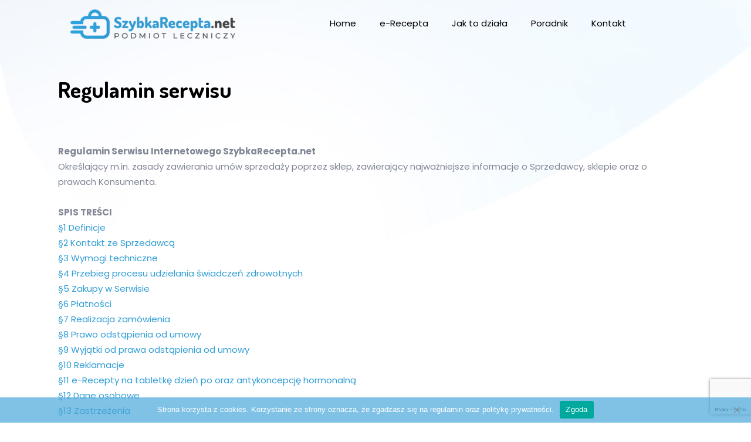

--- FILE ---
content_type: text/html; charset=UTF-8
request_url: https://szybkarecepta.net/regulamin-serwisu/
body_size: 34816
content:
<!DOCTYPE html>
<html lang="pl-PL" class="no-js" itemscope itemtype="https://schema.org/WebPage">

<head>

<meta charset="UTF-8" />
<link rel="alternate" hreflang="pl-PL" href="https://szybkarecepta.net/regulamin-serwisu/"/>
<!-- Global site tag (gtag.js) - Google Analytics -->
<script async src="https://www.googletagmanager.com/gtag/js?id=G-QQX841WNDY"></script>
<script>
  window.dataLayer = window.dataLayer || [];
  function gtag(){dataLayer.push(arguments);}
  gtag('js', new Date());

  gtag('config', 'G-QQX841WNDY');
</script>

<!-- Global site tag (gtag.js) - Google Ads: 1040515207 -->
<script async src="https://www.googletagmanager.com/gtag/js?id=AW-1040515207"></script>
<script>
  window.dataLayer = window.dataLayer || [];
  function gtag(){dataLayer.push(arguments);}
  gtag('js', new Date());

  gtag('config', 'AW-1040515207');
</script>

<!-- Global site tag (gtag.js) - Google Ads: 453807930 -->
<script async src="https://www.googletagmanager.com/gtag/js?id=AW-453807930"></script>
<script>
  window.dataLayer = window.dataLayer || [];
  function gtag(){dataLayer.push(arguments);}
  gtag('js', new Date());

  gtag('config', 'AW-453807930');
</script>
<meta name='robots' content='index, follow, max-image-preview:large, max-snippet:-1, max-video-preview:-1' />
	<style>img:is([sizes="auto" i], [sizes^="auto," i]) { contain-intrinsic-size: 3000px 1500px }</style>
	<meta name="format-detection" content="telephone=no">
<meta name="viewport" content="width=device-width, initial-scale=1, maximum-scale=1" />
<link rel="shortcut icon" href="https://szybkarecepta.net/wp-content/uploads/2020/11/fav-1.png" type="image/x-icon" />

	<!-- This site is optimized with the Yoast SEO plugin v24.4 - https://yoast.com/wordpress/plugins/seo/ -->
	<title>Regulamin serwisu - Szybka Recepta | e-Recepta online</title>
	<link rel="canonical" href="https://szybkarecepta.net/regulamin-serwisu/" />
	<meta property="og:locale" content="pl_PL" />
	<meta property="og:type" content="article" />
	<meta property="og:title" content="Regulamin serwisu - Szybka Recepta | e-Recepta online" />
	<meta property="og:url" content="https://szybkarecepta.net/regulamin-serwisu/" />
	<meta property="og:site_name" content="Szybka Recepta | e-Recepta online" />
	<meta property="article:modified_time" content="2023-08-12T22:00:53+00:00" />
	<meta name="twitter:card" content="summary_large_image" />
	<script type="application/ld+json" class="yoast-schema-graph">{"@context":"https://schema.org","@graph":[{"@type":"WebPage","@id":"https://szybkarecepta.net/regulamin-serwisu/","url":"https://szybkarecepta.net/regulamin-serwisu/","name":"Regulamin serwisu - Szybka Recepta | e-Recepta online","isPartOf":{"@id":"https://szybkarecepta.net/#website"},"datePublished":"2020-12-17T10:29:18+00:00","dateModified":"2023-08-12T22:00:53+00:00","breadcrumb":{"@id":"https://szybkarecepta.net/regulamin-serwisu/#breadcrumb"},"inLanguage":"pl-PL","potentialAction":[{"@type":"ReadAction","target":["https://szybkarecepta.net/regulamin-serwisu/"]}]},{"@type":"BreadcrumbList","@id":"https://szybkarecepta.net/regulamin-serwisu/#breadcrumb","itemListElement":[{"@type":"ListItem","position":1,"name":"Strona główna","item":"https://szybkarecepta.net/"},{"@type":"ListItem","position":2,"name":"Regulamin serwisu"}]},{"@type":"WebSite","@id":"https://szybkarecepta.net/#website","url":"https://szybkarecepta.net/","name":"Szybka Recepta Online | e-Recepta nawet w 5 minut","description":"E-recepty 24h / 7 dni w tygodniu","publisher":{"@id":"https://szybkarecepta.net/#organization"},"potentialAction":[{"@type":"SearchAction","target":{"@type":"EntryPoint","urlTemplate":"https://szybkarecepta.net/?s={search_term_string}"},"query-input":{"@type":"PropertyValueSpecification","valueRequired":true,"valueName":"search_term_string"}}],"inLanguage":"pl-PL"},{"@type":"Organization","@id":"https://szybkarecepta.net/#organization","name":"Szybka Recepta Online","url":"https://szybkarecepta.net/","logo":{"@type":"ImageObject","inLanguage":"pl-PL","@id":"https://szybkarecepta.net/#/schema/logo/image/","url":"https://szybkarecepta.net/wp-content/uploads/2020/11/logo2x.png","contentUrl":"https://szybkarecepta.net/wp-content/uploads/2020/11/logo2x.png","width":674,"height":120,"caption":"Szybka Recepta Online"},"image":{"@id":"https://szybkarecepta.net/#/schema/logo/image/"}}]}</script>
	<!-- / Yoast SEO plugin. -->


<link rel='dns-prefetch' href='//www.googletagmanager.com' />
<link rel='dns-prefetch' href='//fonts.googleapis.com' />
<link rel="alternate" type="application/rss+xml" title="Szybka Recepta | e-Recepta online &raquo; Kanał z wpisami" href="https://szybkarecepta.net/feed/" />
<script type="text/javascript">
/* <![CDATA[ */
window._wpemojiSettings = {"baseUrl":"https:\/\/s.w.org\/images\/core\/emoji\/15.0.3\/72x72\/","ext":".png","svgUrl":"https:\/\/s.w.org\/images\/core\/emoji\/15.0.3\/svg\/","svgExt":".svg","source":{"concatemoji":"https:\/\/szybkarecepta.net\/wp-includes\/js\/wp-emoji-release.min.js?ver=6.7.4"}};
/*! This file is auto-generated */
!function(i,n){var o,s,e;function c(e){try{var t={supportTests:e,timestamp:(new Date).valueOf()};sessionStorage.setItem(o,JSON.stringify(t))}catch(e){}}function p(e,t,n){e.clearRect(0,0,e.canvas.width,e.canvas.height),e.fillText(t,0,0);var t=new Uint32Array(e.getImageData(0,0,e.canvas.width,e.canvas.height).data),r=(e.clearRect(0,0,e.canvas.width,e.canvas.height),e.fillText(n,0,0),new Uint32Array(e.getImageData(0,0,e.canvas.width,e.canvas.height).data));return t.every(function(e,t){return e===r[t]})}function u(e,t,n){switch(t){case"flag":return n(e,"\ud83c\udff3\ufe0f\u200d\u26a7\ufe0f","\ud83c\udff3\ufe0f\u200b\u26a7\ufe0f")?!1:!n(e,"\ud83c\uddfa\ud83c\uddf3","\ud83c\uddfa\u200b\ud83c\uddf3")&&!n(e,"\ud83c\udff4\udb40\udc67\udb40\udc62\udb40\udc65\udb40\udc6e\udb40\udc67\udb40\udc7f","\ud83c\udff4\u200b\udb40\udc67\u200b\udb40\udc62\u200b\udb40\udc65\u200b\udb40\udc6e\u200b\udb40\udc67\u200b\udb40\udc7f");case"emoji":return!n(e,"\ud83d\udc26\u200d\u2b1b","\ud83d\udc26\u200b\u2b1b")}return!1}function f(e,t,n){var r="undefined"!=typeof WorkerGlobalScope&&self instanceof WorkerGlobalScope?new OffscreenCanvas(300,150):i.createElement("canvas"),a=r.getContext("2d",{willReadFrequently:!0}),o=(a.textBaseline="top",a.font="600 32px Arial",{});return e.forEach(function(e){o[e]=t(a,e,n)}),o}function t(e){var t=i.createElement("script");t.src=e,t.defer=!0,i.head.appendChild(t)}"undefined"!=typeof Promise&&(o="wpEmojiSettingsSupports",s=["flag","emoji"],n.supports={everything:!0,everythingExceptFlag:!0},e=new Promise(function(e){i.addEventListener("DOMContentLoaded",e,{once:!0})}),new Promise(function(t){var n=function(){try{var e=JSON.parse(sessionStorage.getItem(o));if("object"==typeof e&&"number"==typeof e.timestamp&&(new Date).valueOf()<e.timestamp+604800&&"object"==typeof e.supportTests)return e.supportTests}catch(e){}return null}();if(!n){if("undefined"!=typeof Worker&&"undefined"!=typeof OffscreenCanvas&&"undefined"!=typeof URL&&URL.createObjectURL&&"undefined"!=typeof Blob)try{var e="postMessage("+f.toString()+"("+[JSON.stringify(s),u.toString(),p.toString()].join(",")+"));",r=new Blob([e],{type:"text/javascript"}),a=new Worker(URL.createObjectURL(r),{name:"wpTestEmojiSupports"});return void(a.onmessage=function(e){c(n=e.data),a.terminate(),t(n)})}catch(e){}c(n=f(s,u,p))}t(n)}).then(function(e){for(var t in e)n.supports[t]=e[t],n.supports.everything=n.supports.everything&&n.supports[t],"flag"!==t&&(n.supports.everythingExceptFlag=n.supports.everythingExceptFlag&&n.supports[t]);n.supports.everythingExceptFlag=n.supports.everythingExceptFlag&&!n.supports.flag,n.DOMReady=!1,n.readyCallback=function(){n.DOMReady=!0}}).then(function(){return e}).then(function(){var e;n.supports.everything||(n.readyCallback(),(e=n.source||{}).concatemoji?t(e.concatemoji):e.wpemoji&&e.twemoji&&(t(e.twemoji),t(e.wpemoji)))}))}((window,document),window._wpemojiSettings);
/* ]]> */
</script>
<link rel='stylesheet' id='date-picker-style-css' href='https://szybkarecepta.net/wp-content/plugins/rt-date-picker/lib/themes/ui-lightness/jquery.ui.all.css?ver=6.7.4' type='text/css' media='all' />
<style id='wp-emoji-styles-inline-css' type='text/css'>

	img.wp-smiley, img.emoji {
		display: inline !important;
		border: none !important;
		box-shadow: none !important;
		height: 1em !important;
		width: 1em !important;
		margin: 0 0.07em !important;
		vertical-align: -0.1em !important;
		background: none !important;
		padding: 0 !important;
	}
</style>
<link rel='stylesheet' id='wp-block-library-css' href='https://szybkarecepta.net/wp-includes/css/dist/block-library/style.min.css?ver=6.7.4' type='text/css' media='all' />
<style id='classic-theme-styles-inline-css' type='text/css'>
/*! This file is auto-generated */
.wp-block-button__link{color:#fff;background-color:#32373c;border-radius:9999px;box-shadow:none;text-decoration:none;padding:calc(.667em + 2px) calc(1.333em + 2px);font-size:1.125em}.wp-block-file__button{background:#32373c;color:#fff;text-decoration:none}
</style>
<style id='global-styles-inline-css' type='text/css'>
:root{--wp--preset--aspect-ratio--square: 1;--wp--preset--aspect-ratio--4-3: 4/3;--wp--preset--aspect-ratio--3-4: 3/4;--wp--preset--aspect-ratio--3-2: 3/2;--wp--preset--aspect-ratio--2-3: 2/3;--wp--preset--aspect-ratio--16-9: 16/9;--wp--preset--aspect-ratio--9-16: 9/16;--wp--preset--color--black: #000000;--wp--preset--color--cyan-bluish-gray: #abb8c3;--wp--preset--color--white: #ffffff;--wp--preset--color--pale-pink: #f78da7;--wp--preset--color--vivid-red: #cf2e2e;--wp--preset--color--luminous-vivid-orange: #ff6900;--wp--preset--color--luminous-vivid-amber: #fcb900;--wp--preset--color--light-green-cyan: #7bdcb5;--wp--preset--color--vivid-green-cyan: #00d084;--wp--preset--color--pale-cyan-blue: #8ed1fc;--wp--preset--color--vivid-cyan-blue: #0693e3;--wp--preset--color--vivid-purple: #9b51e0;--wp--preset--gradient--vivid-cyan-blue-to-vivid-purple: linear-gradient(135deg,rgba(6,147,227,1) 0%,rgb(155,81,224) 100%);--wp--preset--gradient--light-green-cyan-to-vivid-green-cyan: linear-gradient(135deg,rgb(122,220,180) 0%,rgb(0,208,130) 100%);--wp--preset--gradient--luminous-vivid-amber-to-luminous-vivid-orange: linear-gradient(135deg,rgba(252,185,0,1) 0%,rgba(255,105,0,1) 100%);--wp--preset--gradient--luminous-vivid-orange-to-vivid-red: linear-gradient(135deg,rgba(255,105,0,1) 0%,rgb(207,46,46) 100%);--wp--preset--gradient--very-light-gray-to-cyan-bluish-gray: linear-gradient(135deg,rgb(238,238,238) 0%,rgb(169,184,195) 100%);--wp--preset--gradient--cool-to-warm-spectrum: linear-gradient(135deg,rgb(74,234,220) 0%,rgb(151,120,209) 20%,rgb(207,42,186) 40%,rgb(238,44,130) 60%,rgb(251,105,98) 80%,rgb(254,248,76) 100%);--wp--preset--gradient--blush-light-purple: linear-gradient(135deg,rgb(255,206,236) 0%,rgb(152,150,240) 100%);--wp--preset--gradient--blush-bordeaux: linear-gradient(135deg,rgb(254,205,165) 0%,rgb(254,45,45) 50%,rgb(107,0,62) 100%);--wp--preset--gradient--luminous-dusk: linear-gradient(135deg,rgb(255,203,112) 0%,rgb(199,81,192) 50%,rgb(65,88,208) 100%);--wp--preset--gradient--pale-ocean: linear-gradient(135deg,rgb(255,245,203) 0%,rgb(182,227,212) 50%,rgb(51,167,181) 100%);--wp--preset--gradient--electric-grass: linear-gradient(135deg,rgb(202,248,128) 0%,rgb(113,206,126) 100%);--wp--preset--gradient--midnight: linear-gradient(135deg,rgb(2,3,129) 0%,rgb(40,116,252) 100%);--wp--preset--font-size--small: 13px;--wp--preset--font-size--medium: 20px;--wp--preset--font-size--large: 36px;--wp--preset--font-size--x-large: 42px;--wp--preset--font-family--inter: "Inter", sans-serif;--wp--preset--font-family--cardo: Cardo;--wp--preset--spacing--20: 0.44rem;--wp--preset--spacing--30: 0.67rem;--wp--preset--spacing--40: 1rem;--wp--preset--spacing--50: 1.5rem;--wp--preset--spacing--60: 2.25rem;--wp--preset--spacing--70: 3.38rem;--wp--preset--spacing--80: 5.06rem;--wp--preset--shadow--natural: 6px 6px 9px rgba(0, 0, 0, 0.2);--wp--preset--shadow--deep: 12px 12px 50px rgba(0, 0, 0, 0.4);--wp--preset--shadow--sharp: 6px 6px 0px rgba(0, 0, 0, 0.2);--wp--preset--shadow--outlined: 6px 6px 0px -3px rgba(255, 255, 255, 1), 6px 6px rgba(0, 0, 0, 1);--wp--preset--shadow--crisp: 6px 6px 0px rgba(0, 0, 0, 1);}:where(.is-layout-flex){gap: 0.5em;}:where(.is-layout-grid){gap: 0.5em;}body .is-layout-flex{display: flex;}.is-layout-flex{flex-wrap: wrap;align-items: center;}.is-layout-flex > :is(*, div){margin: 0;}body .is-layout-grid{display: grid;}.is-layout-grid > :is(*, div){margin: 0;}:where(.wp-block-columns.is-layout-flex){gap: 2em;}:where(.wp-block-columns.is-layout-grid){gap: 2em;}:where(.wp-block-post-template.is-layout-flex){gap: 1.25em;}:where(.wp-block-post-template.is-layout-grid){gap: 1.25em;}.has-black-color{color: var(--wp--preset--color--black) !important;}.has-cyan-bluish-gray-color{color: var(--wp--preset--color--cyan-bluish-gray) !important;}.has-white-color{color: var(--wp--preset--color--white) !important;}.has-pale-pink-color{color: var(--wp--preset--color--pale-pink) !important;}.has-vivid-red-color{color: var(--wp--preset--color--vivid-red) !important;}.has-luminous-vivid-orange-color{color: var(--wp--preset--color--luminous-vivid-orange) !important;}.has-luminous-vivid-amber-color{color: var(--wp--preset--color--luminous-vivid-amber) !important;}.has-light-green-cyan-color{color: var(--wp--preset--color--light-green-cyan) !important;}.has-vivid-green-cyan-color{color: var(--wp--preset--color--vivid-green-cyan) !important;}.has-pale-cyan-blue-color{color: var(--wp--preset--color--pale-cyan-blue) !important;}.has-vivid-cyan-blue-color{color: var(--wp--preset--color--vivid-cyan-blue) !important;}.has-vivid-purple-color{color: var(--wp--preset--color--vivid-purple) !important;}.has-black-background-color{background-color: var(--wp--preset--color--black) !important;}.has-cyan-bluish-gray-background-color{background-color: var(--wp--preset--color--cyan-bluish-gray) !important;}.has-white-background-color{background-color: var(--wp--preset--color--white) !important;}.has-pale-pink-background-color{background-color: var(--wp--preset--color--pale-pink) !important;}.has-vivid-red-background-color{background-color: var(--wp--preset--color--vivid-red) !important;}.has-luminous-vivid-orange-background-color{background-color: var(--wp--preset--color--luminous-vivid-orange) !important;}.has-luminous-vivid-amber-background-color{background-color: var(--wp--preset--color--luminous-vivid-amber) !important;}.has-light-green-cyan-background-color{background-color: var(--wp--preset--color--light-green-cyan) !important;}.has-vivid-green-cyan-background-color{background-color: var(--wp--preset--color--vivid-green-cyan) !important;}.has-pale-cyan-blue-background-color{background-color: var(--wp--preset--color--pale-cyan-blue) !important;}.has-vivid-cyan-blue-background-color{background-color: var(--wp--preset--color--vivid-cyan-blue) !important;}.has-vivid-purple-background-color{background-color: var(--wp--preset--color--vivid-purple) !important;}.has-black-border-color{border-color: var(--wp--preset--color--black) !important;}.has-cyan-bluish-gray-border-color{border-color: var(--wp--preset--color--cyan-bluish-gray) !important;}.has-white-border-color{border-color: var(--wp--preset--color--white) !important;}.has-pale-pink-border-color{border-color: var(--wp--preset--color--pale-pink) !important;}.has-vivid-red-border-color{border-color: var(--wp--preset--color--vivid-red) !important;}.has-luminous-vivid-orange-border-color{border-color: var(--wp--preset--color--luminous-vivid-orange) !important;}.has-luminous-vivid-amber-border-color{border-color: var(--wp--preset--color--luminous-vivid-amber) !important;}.has-light-green-cyan-border-color{border-color: var(--wp--preset--color--light-green-cyan) !important;}.has-vivid-green-cyan-border-color{border-color: var(--wp--preset--color--vivid-green-cyan) !important;}.has-pale-cyan-blue-border-color{border-color: var(--wp--preset--color--pale-cyan-blue) !important;}.has-vivid-cyan-blue-border-color{border-color: var(--wp--preset--color--vivid-cyan-blue) !important;}.has-vivid-purple-border-color{border-color: var(--wp--preset--color--vivid-purple) !important;}.has-vivid-cyan-blue-to-vivid-purple-gradient-background{background: var(--wp--preset--gradient--vivid-cyan-blue-to-vivid-purple) !important;}.has-light-green-cyan-to-vivid-green-cyan-gradient-background{background: var(--wp--preset--gradient--light-green-cyan-to-vivid-green-cyan) !important;}.has-luminous-vivid-amber-to-luminous-vivid-orange-gradient-background{background: var(--wp--preset--gradient--luminous-vivid-amber-to-luminous-vivid-orange) !important;}.has-luminous-vivid-orange-to-vivid-red-gradient-background{background: var(--wp--preset--gradient--luminous-vivid-orange-to-vivid-red) !important;}.has-very-light-gray-to-cyan-bluish-gray-gradient-background{background: var(--wp--preset--gradient--very-light-gray-to-cyan-bluish-gray) !important;}.has-cool-to-warm-spectrum-gradient-background{background: var(--wp--preset--gradient--cool-to-warm-spectrum) !important;}.has-blush-light-purple-gradient-background{background: var(--wp--preset--gradient--blush-light-purple) !important;}.has-blush-bordeaux-gradient-background{background: var(--wp--preset--gradient--blush-bordeaux) !important;}.has-luminous-dusk-gradient-background{background: var(--wp--preset--gradient--luminous-dusk) !important;}.has-pale-ocean-gradient-background{background: var(--wp--preset--gradient--pale-ocean) !important;}.has-electric-grass-gradient-background{background: var(--wp--preset--gradient--electric-grass) !important;}.has-midnight-gradient-background{background: var(--wp--preset--gradient--midnight) !important;}.has-small-font-size{font-size: var(--wp--preset--font-size--small) !important;}.has-medium-font-size{font-size: var(--wp--preset--font-size--medium) !important;}.has-large-font-size{font-size: var(--wp--preset--font-size--large) !important;}.has-x-large-font-size{font-size: var(--wp--preset--font-size--x-large) !important;}
:where(.wp-block-post-template.is-layout-flex){gap: 1.25em;}:where(.wp-block-post-template.is-layout-grid){gap: 1.25em;}
:where(.wp-block-columns.is-layout-flex){gap: 2em;}:where(.wp-block-columns.is-layout-grid){gap: 2em;}
:root :where(.wp-block-pullquote){font-size: 1.5em;line-height: 1.6;}
</style>
<link rel='stylesheet' id='cf7-dropfiles-css' href='https://szybkarecepta.net/wp-content/plugins/contact-form-7-drop-files/frontend/css/cf7-dropfiles.css?ver=6.7.4' type='text/css' media='all' />
<link rel='stylesheet' id='contact-form-7-css' href='https://szybkarecepta.net/wp-content/plugins/contact-form-7/includes/css/styles.css?ver=6.0.3' type='text/css' media='all' />
<link rel='stylesheet' id='cookie-notice-front-css' href='https://szybkarecepta.net/wp-content/plugins/cookie-notice/css/front.min.css?ver=2.5.5' type='text/css' media='all' />
<link rel='stylesheet' id='wcpa-datetime-css' href='https://szybkarecepta.net/wp-content/plugins/woo-custom-product-addons-pro/assets/plugins/datetimepicker/jquery.datetimepicker.min.css?ver=3.9.8' type='text/css' media='all' />
<link rel='stylesheet' id='wcpa-colorpicker-css' href='https://szybkarecepta.net/wp-content/plugins/woo-custom-product-addons-pro/assets/plugins/spectrum/spectrum.min.css?ver=3.9.8' type='text/css' media='all' />
<link rel='stylesheet' id='wcpa-frontend-css' href='https://szybkarecepta.net/wp-content/plugins/woo-custom-product-addons-pro/assets/css/frontend.min.css?ver=3.9.8' type='text/css' media='all' />
<link rel='stylesheet' id='woocommerce-layout-css' href='https://szybkarecepta.net/wp-content/plugins/woocommerce/assets/css/woocommerce-layout.css?ver=9.6.3' type='text/css' media='all' />
<link rel='stylesheet' id='woocommerce-smallscreen-css' href='https://szybkarecepta.net/wp-content/plugins/woocommerce/assets/css/woocommerce-smallscreen.css?ver=9.6.3' type='text/css' media='only screen and (max-width: 768px)' />
<link rel='stylesheet' id='woocommerce-general-css' href='https://szybkarecepta.net/wp-content/plugins/woocommerce/assets/css/woocommerce.css?ver=9.6.3' type='text/css' media='all' />
<style id='woocommerce-inline-inline-css' type='text/css'>
.woocommerce form .form-row .required { visibility: visible; }
</style>
<link rel='stylesheet' id='brands-styles-css' href='https://szybkarecepta.net/wp-content/plugins/woocommerce/assets/css/brands.css?ver=9.6.3' type='text/css' media='all' />
<link rel='stylesheet' id='mfn-base-css' href='https://szybkarecepta.net/wp-content/themes/betheme/css/base.css?ver=21.9.3' type='text/css' media='all' />
<link rel='stylesheet' id='mfn-layout-css' href='https://szybkarecepta.net/wp-content/themes/betheme/css/layout.css?ver=21.9.3' type='text/css' media='all' />
<link rel='stylesheet' id='mfn-shortcodes-css' href='https://szybkarecepta.net/wp-content/themes/betheme/css/shortcodes.css?ver=21.9.3' type='text/css' media='all' />
<link rel='stylesheet' id='mfn-animations-css' href='https://szybkarecepta.net/wp-content/themes/betheme/assets/animations/animations.min.css?ver=21.9.3' type='text/css' media='all' />
<link rel='stylesheet' id='mfn-jquery-ui-css' href='https://szybkarecepta.net/wp-content/themes/betheme/assets/ui/jquery.ui.all.css?ver=21.9.3' type='text/css' media='all' />
<link rel='stylesheet' id='mfn-jplayer-css' href='https://szybkarecepta.net/wp-content/themes/betheme/assets/jplayer/css/jplayer.blue.monday.css?ver=21.9.3' type='text/css' media='all' />
<link rel='stylesheet' id='mfn-responsive-css' href='https://szybkarecepta.net/wp-content/themes/betheme/css/responsive.css?ver=21.9.3' type='text/css' media='all' />
<link rel='stylesheet' id='mfn-fonts-css' href='https://fonts.googleapis.com/css?family=Poppins%3A1%2C300%2C400%2C400italic%2C500%2C700%2C700italic%7CDosis%3A1%2C300%2C400%2C400italic%2C500%2C700%2C700italic&#038;subset=latin-ext&#038;display=swap&#038;ver=6.7.4' type='text/css' media='all' />
<link rel='stylesheet' id='mfn-woo-css' href='https://szybkarecepta.net/wp-content/themes/betheme/css/woocommerce.css?ver=21.9.3' type='text/css' media='all' />
<link rel='stylesheet' id='bsf-Defaults-css' href='https://szybkarecepta.net/wp-content/uploads/smile_fonts/Defaults/Defaults.css?ver=3.19.26' type='text/css' media='all' />
<style id='mfn-dynamic-inline-css' type='text/css'>
html{background-color: #ffffff;}#Wrapper,#Content{background-color: #ffffff;}body:not(.template-slider) #Header{min-height: 0px;}body.header-below:not(.template-slider) #Header{padding-top: 0px;}#Footer .widgets_wrapper {padding: 40px 0;}body, button, span.date_label, .timeline_items li h3 span, input[type="submit"], input[type="reset"], input[type="button"],input[type="text"], input[type="password"], input[type="tel"], input[type="email"], textarea, select, .offer_li .title h3 {font-family: "Poppins", Helvetica, Arial, sans-serif;}#menu > ul > li > a, a.action_button, #overlay-menu ul li a {font-family: "Poppins", Helvetica, Arial, sans-serif;}#Subheader .title {font-family: "Dosis", Helvetica, Arial, sans-serif;}h1, h2, h3, h4, .text-logo #logo {font-family: "Dosis", Helvetica, Arial, sans-serif;}h5, h6 {font-family: "Dosis", Helvetica, Arial, sans-serif;}blockquote {font-family: "Poppins", Helvetica, Arial, sans-serif;}.chart_box .chart .num, .counter .desc_wrapper .number-wrapper, .how_it_works .image .number,.pricing-box .plan-header .price, .quick_fact .number-wrapper, .woocommerce .product div.entry-summary .price {font-family: "Poppins", Helvetica, Arial, sans-serif;}body {font-size: 15px;line-height: 26px;font-weight: 400;letter-spacing: 0px;}.big {font-size: 16px;line-height: 28px;font-weight: 400;letter-spacing: 0px;}#menu > ul > li > a, a.action_button, #overlay-menu ul li a{font-size: 15px;font-weight: 400;letter-spacing: 0px;}#overlay-menu ul li a{line-height: 22.5px;}#Subheader .title {font-size: 30px;line-height: 35px;font-weight: 400;letter-spacing: 1px;font-style: italic;}h1, .text-logo #logo {font-size: 65px;line-height: 75px;font-weight: 500;letter-spacing: 0px;}h2 {font-size: 38px;line-height: 44px;font-weight: 700;letter-spacing: 0px;}h3 {font-size: 36px;line-height: 40px;font-weight: 500;letter-spacing: 0px;}h4 {font-size: 23px;line-height: 31px;font-weight: 500;letter-spacing: 0px;}h5 {font-size: 18px;line-height: 28px;font-weight: 500;letter-spacing: 0px;}h6 {font-size: 16px;line-height: 26px;font-weight: 500;letter-spacing: 0px;}#Intro .intro-title {font-size: 70px;line-height: 70px;font-weight: 400;letter-spacing: 0px;}@media only screen and (min-width: 768px) and (max-width: 959px){body {font-size: 13px;line-height: 22px;letter-spacing: 0px;}.big {font-size: 14px;line-height: 24px;letter-spacing: 0px;}#menu > ul > li > a, a.action_button, #overlay-menu ul li a {font-size: 13px;letter-spacing: 0px;}#overlay-menu ul li a{line-height: 19.5px;letter-spacing: 0px;}#Subheader .title {font-size: 26px;line-height: 30px;letter-spacing: 1px;}h1, .text-logo #logo {font-size: 55px;line-height: 64px;letter-spacing: 0px;}h2 {font-size: 32px;line-height: 37px;letter-spacing: 0px;}h3 {font-size: 31px;line-height: 34px;letter-spacing: 0px;}h4 {font-size: 20px;line-height: 26px;letter-spacing: 0px;}h5 {font-size: 15px;line-height: 24px;letter-spacing: 0px;}h6 {font-size: 14px;line-height: 22px;letter-spacing: 0px;}#Intro .intro-title {font-size: 60px;line-height: 60px;letter-spacing: 0px;}blockquote { font-size: 15px;}.chart_box .chart .num { font-size: 45px; line-height: 45px; }.counter .desc_wrapper .number-wrapper { font-size: 45px; line-height: 45px;}.counter .desc_wrapper .title { font-size: 14px; line-height: 18px;}.faq .question .title { font-size: 14px; }.fancy_heading .title { font-size: 38px; line-height: 38px; }.offer .offer_li .desc_wrapper .title h3 { font-size: 32px; line-height: 32px; }.offer_thumb_ul li.offer_thumb_li .desc_wrapper .title h3 {font-size: 32px; line-height: 32px; }.pricing-box .plan-header h2 { font-size: 27px; line-height: 27px; }.pricing-box .plan-header .price > span { font-size: 40px; line-height: 40px; }.pricing-box .plan-header .price sup.currency { font-size: 18px; line-height: 18px; }.pricing-box .plan-header .price sup.period { font-size: 14px; line-height: 14px;}.quick_fact .number { font-size: 80px; line-height: 80px;}.trailer_box .desc h2 { font-size: 27px; line-height: 27px; }.widget > h3 { font-size: 17px; line-height: 20px; }}@media only screen and (min-width: 480px) and (max-width: 767px){body {font-size: 13px;line-height: 20px;letter-spacing: 0px;}.big {font-size: 13px;line-height: 21px;letter-spacing: 0px;}#menu > ul > li > a, a.action_button, #overlay-menu ul li a {font-size: 13px;letter-spacing: 0px;}#overlay-menu ul li a{line-height: 19.5px;letter-spacing: 0px;}#Subheader .title {font-size: 23px;line-height: 26px;letter-spacing: 1px;}h1, .text-logo #logo {font-size: 49px;line-height: 56px;letter-spacing: 0px;}h2 {font-size: 29px;line-height: 33px;letter-spacing: 0px;}h3 {font-size: 27px;line-height: 30px;letter-spacing: 0px;}h4 {font-size: 17px;line-height: 23px;letter-spacing: 0px;}h5 {font-size: 14px;line-height: 21px;letter-spacing: 0px;}h6 {font-size: 13px;line-height: 20px;letter-spacing: 0px;}#Intro .intro-title {font-size: 53px;line-height: 53px;letter-spacing: 0px;}blockquote { font-size: 14px;}.chart_box .chart .num { font-size: 40px; line-height: 40px; }.counter .desc_wrapper .number-wrapper { font-size: 40px; line-height: 40px;}.counter .desc_wrapper .title { font-size: 13px; line-height: 16px;}.faq .question .title { font-size: 13px; }.fancy_heading .title { font-size: 34px; line-height: 34px; }.offer .offer_li .desc_wrapper .title h3 { font-size: 28px; line-height: 28px; }.offer_thumb_ul li.offer_thumb_li .desc_wrapper .title h3 {font-size: 28px; line-height: 28px; }.pricing-box .plan-header h2 { font-size: 24px; line-height: 24px; }.pricing-box .plan-header .price > span { font-size: 34px; line-height: 34px; }.pricing-box .plan-header .price sup.currency { font-size: 16px; line-height: 16px; }.pricing-box .plan-header .price sup.period { font-size: 13px; line-height: 13px;}.quick_fact .number { font-size: 70px; line-height: 70px;}.trailer_box .desc h2 { font-size: 24px; line-height: 24px; }.widget > h3 { font-size: 16px; line-height: 19px; }}@media only screen and (max-width: 479px){body {font-size: 13px;line-height: 19px;letter-spacing: 0px;}.big {font-size: 13px;line-height: 19px;letter-spacing: 0px;}#menu > ul > li > a, a.action_button, #overlay-menu ul li a {font-size: 13px;letter-spacing: 0px;}#overlay-menu ul li a{line-height: 19.5px;letter-spacing: 0px;}#Subheader .title {font-size: 18px;line-height: 21px;letter-spacing: 1px;}h1, .text-logo #logo {font-size: 39px;line-height: 45px;letter-spacing: 0px;}h2 {font-size: 23px;line-height: 26px;letter-spacing: 0px;}h3 {font-size: 22px;line-height: 24px;letter-spacing: 0px;}h4 {font-size: 14px;line-height: 19px;letter-spacing: 0px;}h5 {font-size: 13px;line-height: 19px;letter-spacing: 0px;}h6 {font-size: 13px;line-height: 19px;letter-spacing: 0px;}#Intro .intro-title {font-size: 42px;line-height: 42px;letter-spacing: 0px;}blockquote { font-size: 13px;}.chart_box .chart .num { font-size: 35px; line-height: 35px; }.counter .desc_wrapper .number-wrapper { font-size: 35px; line-height: 35px;}.counter .desc_wrapper .title { font-size: 13px; line-height: 26px;}.faq .question .title { font-size: 13px; }.fancy_heading .title { font-size: 30px; line-height: 30px; }.offer .offer_li .desc_wrapper .title h3 { font-size: 26px; line-height: 26px; }.offer_thumb_ul li.offer_thumb_li .desc_wrapper .title h3 {font-size: 26px; line-height: 26px; }.pricing-box .plan-header h2 { font-size: 21px; line-height: 21px; }.pricing-box .plan-header .price > span { font-size: 32px; line-height: 32px; }.pricing-box .plan-header .price sup.currency { font-size: 14px; line-height: 14px; }.pricing-box .plan-header .price sup.period { font-size: 13px; line-height: 13px;}.quick_fact .number { font-size: 60px; line-height: 60px;}.trailer_box .desc h2 { font-size: 21px; line-height: 21px; }.widget > h3 { font-size: 15px; line-height: 18px; }}.with_aside .sidebar.columns {width: 23%;}.with_aside .sections_group {width: 77%;}.aside_both .sidebar.columns {width: 18%;}.aside_both .sidebar.sidebar-1{margin-left: -82%;}.aside_both .sections_group {width: 64%;margin-left: 18%;}@media only screen and (min-width:1240px){#Wrapper, .with_aside .content_wrapper {max-width: 1122px;}.section_wrapper, .container {max-width: 1102px;}.layout-boxed.header-boxed #Top_bar.is-sticky{max-width: 1122px;}}@media only screen and (max-width: 767px){.section_wrapper,.container,.four.columns .widget-area { max-width: 480px !important; }}.button-default .button, .button-flat .button, .button-round .button {background-color: #f7f7f7;color: #747474;}.button-stroke .button {border-color: #f7f7f7;color: #747474;}.button-stroke .button:hover{background-color: #f7f7f7;color: #fff;}.button-default .button_theme, .button-default button,.button-default input[type="button"], .button-default input[type="reset"], .button-default input[type="submit"],.button-flat .button_theme, .button-flat button,.button-flat input[type="button"], .button-flat input[type="reset"], .button-flat input[type="submit"],.button-round .button_theme, .button-round button,.button-round input[type="button"], .button-round input[type="reset"], .button-round input[type="submit"],.woocommerce #respond input#submit,.woocommerce a.button:not(.default),.woocommerce button.button,.woocommerce input.button,.woocommerce #respond input#submit:hover, .woocommerce a.button:hover, .woocommerce button.button:hover, .woocommerce input.button:hover{color: #ffffff;}.button-stroke .button_theme:hover,.button-stroke button:hover, .button-stroke input[type="submit"]:hover, .button-stroke input[type="reset"]:hover, .button-stroke input[type="button"]:hover,.button-stroke .woocommerce #respond input#submit:hover,.button-stroke .woocommerce a.button:not(.default):hover,.button-stroke .woocommerce button.button:hover,.button-stroke.woocommerce input.button:hover {color: #ffffff !important;}.button-stroke .button_theme:hover .button_icon i{color: #ffffff !important;}.button-default .single_add_to_cart_button, .button-flat .single_add_to_cart_button, .button-round .single_add_to_cart_button,.button-default .woocommerce .button:disabled, .button-flat .woocommerce .button:disabled, .button-round .woocommerce .button:disabled,.button-default .woocommerce .button.alt .button-flat .woocommerce .button.alt, .button-round .woocommerce .button.alt,.button-default a.remove, .button-flat a.remove, .button-round a.remove{color: #ffffff!important;}.action_button, .action_button:hover{background-color: #3b559a;color: #ffffff;}.button-stroke a.action_button{border-color: #3b559a;}.button-stroke a.action_button:hover{background-color: #3b559a!important;}.footer_button{color: #65666C!important;background-color:transparent;box-shadow:none!important;}.footer_button:after{display:none!important;}.button-custom .button,.button-custom .action_button,.button-custom .footer_button,.button-custom button,.button-custom input[type="button"],.button-custom input[type="reset"],.button-custom input[type="submit"],.button-custom .woocommerce #respond input#submit,.button-custom .woocommerce a.button,.button-custom .woocommerce button.button,.button-custom .woocommerce input.button{font-family: Arial;font-size: 14px;line-height: 14px;font-weight: 400;letter-spacing: 0px;padding: 12px 20px 12px 20px;border-width: 0px;border-radius: 0px;}.button-custom .button{color: #626262;background-color: #dbdddf;border-color: transparent;}.button-custom .button:hover{color: #626262;background-color: #d3d3d3;border-color: transparent;}.button-custom .button_theme,.button-custom button,.button-custom input[type="button"],.button-custom input[type="reset"],.button-custom input[type="submit"],.button-custom .woocommerce #respond input#submit,.button-custom .woocommerce a.button:not(.default),.button-custom .woocommerce button.button,.button-custom .woocommerce input.button{color: #ffffff;background-color: #0095eb;border-color: transparent;}.button-custom .button_theme:hover,.button-custom button:hover,.button-custom input[type="button"]:hover,.button-custom input[type="reset"]:hover,.button-custom input[type="submit"]:hover,.button-custom .woocommerce #respond input#submit:hover,.button-custom .woocommerce a.button:not(.default):hover,.button-custom .woocommerce button.button:hover,.button-custom .woocommerce input.button:hover{color: #ffffff;background-color: #007cc3;border-color: transparent;}.button-custom .action_button{color: #626262;background-color: #dbdddf;border-color: transparent;}.button-custom .action_button:hover{color: #626262;background-color: #d3d3d3;border-color: transparent;}.button-custom .single_add_to_cart_button,.button-custom .woocommerce .button:disabled,.button-custom .woocommerce .button.alt,.button-custom a.remove{line-height: 14px!important;padding: 12px 20px 12px 20px!important;color: #ffffff!important;background-color: #0095eb!important;}.button-custom .single_add_to_cart_button:hover,.button-custom .woocommerce .button:disabled:hover,.button-custom .woocommerce .button.alt:hover,.button-custom a.remove:hover{color: #ffffff!important;background-color: #007cc3!important;}#Top_bar #logo,.header-fixed #Top_bar #logo,.header-plain #Top_bar #logo,.header-transparent #Top_bar #logo {height: 50px;line-height: 50px;padding: 15px 0;}.logo-overflow #Top_bar:not(.is-sticky) .logo {height: 80px;}#Top_bar .menu > li > a {padding: 10px 0;}.menu-highlight:not(.header-creative) #Top_bar .menu > li > a {margin: 15px 0;}.header-plain:not(.menu-highlight) #Top_bar .menu > li > a span:not(.description) {line-height: 80px;}.header-fixed #Top_bar .menu > li > a {padding: 25px 0;}#Top_bar .top_bar_right,.header-plain #Top_bar .top_bar_right {height: 80px;}#Top_bar .top_bar_right_wrapper {top: 20px;}.header-plain #Top_bar a#header_cart,.header-plain #Top_bar a#search_button,.header-plain #Top_bar .wpml-languages {line-height: 80px;}.header-plain #Top_bar a.action_button {line-height: 80px!important;}@media only screen and (max-width: 767px){#Top_bar a.responsive-menu-toggle {top: 35px;}.mobile-header-mini #Top_bar #logo{height:50px!important;line-height:50px!important;margin:5px 0;}}.twentytwenty-before-label::before{content:"Before"}.twentytwenty-after-label::before{content:"After"}input[type="date"],input[type="email"],input[type="number"],input[type="password"],input[type="search"],input[type="tel"],input[type="text"],input[type="url"],select,textarea,.woocommerce .quantity input.qty{border-width: 0px;box-shadow:unset;resize:none;}#Side_slide{right:-250px;width:250px;}#Side_slide.left{left:-250px;}.blog-teaser li .desc-wrapper .desc{background-position-y:-1px;}@media only screen and ( max-width: 767px ){body:not(.template-slider) #Header{min-height: ;}#Subheader{padding: 80px 0;}}@media only screen and (min-width: 1240px){body:not(.header-simple) #Top_bar #menu{display:block!important}.tr-menu #Top_bar #menu{background:none!important}#Top_bar .menu > li > ul.mfn-megamenu{width:984px}#Top_bar .menu > li > ul.mfn-megamenu > li{float:left}#Top_bar .menu > li > ul.mfn-megamenu > li.mfn-megamenu-cols-1{width:100%}#Top_bar .menu > li > ul.mfn-megamenu > li.mfn-megamenu-cols-2{width:50%}#Top_bar .menu > li > ul.mfn-megamenu > li.mfn-megamenu-cols-3{width:33.33%}#Top_bar .menu > li > ul.mfn-megamenu > li.mfn-megamenu-cols-4{width:25%}#Top_bar .menu > li > ul.mfn-megamenu > li.mfn-megamenu-cols-5{width:20%}#Top_bar .menu > li > ul.mfn-megamenu > li.mfn-megamenu-cols-6{width:16.66%}#Top_bar .menu > li > ul.mfn-megamenu > li > ul{display:block!important;position:inherit;left:auto;top:auto;border-width:0 1px 0 0}#Top_bar .menu > li > ul.mfn-megamenu > li:last-child > ul{border:0}#Top_bar .menu > li > ul.mfn-megamenu > li > ul li{width:auto}#Top_bar .menu > li > ul.mfn-megamenu a.mfn-megamenu-title{text-transform:uppercase;font-weight:400;background:none}#Top_bar .menu > li > ul.mfn-megamenu a .menu-arrow{display:none}.menuo-right #Top_bar .menu > li > ul.mfn-megamenu{left:auto;right:0}.menuo-right #Top_bar .menu > li > ul.mfn-megamenu-bg{box-sizing:border-box}#Top_bar .menu > li > ul.mfn-megamenu-bg{padding:20px 166px 20px 20px;background-repeat:no-repeat;background-position:right bottom}.rtl #Top_bar .menu > li > ul.mfn-megamenu-bg{padding-left:166px;padding-right:20px;background-position:left bottom}#Top_bar .menu > li > ul.mfn-megamenu-bg > li{background:none}#Top_bar .menu > li > ul.mfn-megamenu-bg > li a{border:none}#Top_bar .menu > li > ul.mfn-megamenu-bg > li > ul{background:none!important;-webkit-box-shadow:0 0 0 0;-moz-box-shadow:0 0 0 0;box-shadow:0 0 0 0}.mm-vertical #Top_bar .container{position:relative;}.mm-vertical #Top_bar .top_bar_left{position:static;}.mm-vertical #Top_bar .menu > li ul{box-shadow:0 0 0 0 transparent!important;background-image:none;}.mm-vertical #Top_bar .menu > li > ul.mfn-megamenu{width:98%!important;margin:0 1%;padding:20px 0;}.mm-vertical.header-plain #Top_bar .menu > li > ul.mfn-megamenu{width:100%!important;margin:0;}.mm-vertical #Top_bar .menu > li > ul.mfn-megamenu > li{display:table-cell;float:none!important;width:10%;padding:0 15px;border-right:1px solid rgba(0, 0, 0, 0.05);}.mm-vertical #Top_bar .menu > li > ul.mfn-megamenu > li:last-child{border-right-width:0}.mm-vertical #Top_bar .menu > li > ul.mfn-megamenu > li.hide-border{border-right-width:0}.mm-vertical #Top_bar .menu > li > ul.mfn-megamenu > li a{border-bottom-width:0;padding:9px 15px;line-height:120%;}.mm-vertical #Top_bar .menu > li > ul.mfn-megamenu a.mfn-megamenu-title{font-weight:700;}.rtl .mm-vertical #Top_bar .menu > li > ul.mfn-megamenu > li:first-child{border-right-width:0}.rtl .mm-vertical #Top_bar .menu > li > ul.mfn-megamenu > li:last-child{border-right-width:1px}.header-plain:not(.menuo-right) #Header .top_bar_left{width:auto!important}.header-stack.header-center #Top_bar #menu{display:inline-block!important}.header-simple #Top_bar #menu{display:none;height:auto;width:300px;bottom:auto;top:100%;right:1px;position:absolute;margin:0}.header-simple #Header a.responsive-menu-toggle{display:block;right:10px}.header-simple #Top_bar #menu > ul{width:100%;float:left}.header-simple #Top_bar #menu ul li{width:100%;padding-bottom:0;border-right:0;position:relative}.header-simple #Top_bar #menu ul li a{padding:0 20px;margin:0;display:block;height:auto;line-height:normal;border:none}.header-simple #Top_bar #menu ul li a:after{display:none}.header-simple #Top_bar #menu ul li a span{border:none;line-height:44px;display:inline;padding:0}.header-simple #Top_bar #menu ul li.submenu .menu-toggle{display:block;position:absolute;right:0;top:0;width:44px;height:44px;line-height:44px;font-size:30px;font-weight:300;text-align:center;cursor:pointer;color:#444;opacity:0.33;}.header-simple #Top_bar #menu ul li.submenu .menu-toggle:after{content:"+"}.header-simple #Top_bar #menu ul li.hover > .menu-toggle:after{content:"-"}.header-simple #Top_bar #menu ul li.hover a{border-bottom:0}.header-simple #Top_bar #menu ul.mfn-megamenu li .menu-toggle{display:none}.header-simple #Top_bar #menu ul li ul{position:relative!important;left:0!important;top:0;padding:0;margin:0!important;width:auto!important;background-image:none}.header-simple #Top_bar #menu ul li ul li{width:100%!important;display:block;padding:0;}.header-simple #Top_bar #menu ul li ul li a{padding:0 20px 0 30px}.header-simple #Top_bar #menu ul li ul li a .menu-arrow{display:none}.header-simple #Top_bar #menu ul li ul li a span{padding:0}.header-simple #Top_bar #menu ul li ul li a span:after{display:none!important}.header-simple #Top_bar .menu > li > ul.mfn-megamenu a.mfn-megamenu-title{text-transform:uppercase;font-weight:400}.header-simple #Top_bar .menu > li > ul.mfn-megamenu > li > ul{display:block!important;position:inherit;left:auto;top:auto}.header-simple #Top_bar #menu ul li ul li ul{border-left:0!important;padding:0;top:0}.header-simple #Top_bar #menu ul li ul li ul li a{padding:0 20px 0 40px}.rtl.header-simple #Top_bar #menu{left:1px;right:auto}.rtl.header-simple #Top_bar a.responsive-menu-toggle{left:10px;right:auto}.rtl.header-simple #Top_bar #menu ul li.submenu .menu-toggle{left:0;right:auto}.rtl.header-simple #Top_bar #menu ul li ul{left:auto!important;right:0!important}.rtl.header-simple #Top_bar #menu ul li ul li a{padding:0 30px 0 20px}.rtl.header-simple #Top_bar #menu ul li ul li ul li a{padding:0 40px 0 20px}.menu-highlight #Top_bar .menu > li{margin:0 2px}.menu-highlight:not(.header-creative) #Top_bar .menu > li > a{margin:20px 0;padding:0;-webkit-border-radius:5px;border-radius:5px}.menu-highlight #Top_bar .menu > li > a:after{display:none}.menu-highlight #Top_bar .menu > li > a span:not(.description){line-height:50px}.menu-highlight #Top_bar .menu > li > a span.description{display:none}.menu-highlight.header-stack #Top_bar .menu > li > a{margin:10px 0!important}.menu-highlight.header-stack #Top_bar .menu > li > a span:not(.description){line-height:40px}.menu-highlight.header-transparent #Top_bar .menu > li > a{margin:5px 0}.menu-highlight.header-simple #Top_bar #menu ul li,.menu-highlight.header-creative #Top_bar #menu ul li{margin:0}.menu-highlight.header-simple #Top_bar #menu ul li > a,.menu-highlight.header-creative #Top_bar #menu ul li > a{-webkit-border-radius:0;border-radius:0}.menu-highlight:not(.header-fixed):not(.header-simple) #Top_bar.is-sticky .menu > li > a{margin:10px 0!important;padding:5px 0!important}.menu-highlight:not(.header-fixed):not(.header-simple) #Top_bar.is-sticky .menu > li > a span{line-height:30px!important}.header-modern.menu-highlight.menuo-right .menu_wrapper{margin-right:20px}.menu-line-below #Top_bar .menu > li > a:after{top:auto;bottom:-4px}.menu-line-below #Top_bar.is-sticky .menu > li > a:after{top:auto;bottom:-4px}.menu-line-below-80 #Top_bar:not(.is-sticky) .menu > li > a:after{height:4px;left:10%;top:50%;margin-top:20px;width:80%}.menu-line-below-80-1 #Top_bar:not(.is-sticky) .menu > li > a:after{height:1px;left:10%;top:50%;margin-top:20px;width:80%}.menu-link-color #Top_bar .menu > li > a:after{display:none!important}.menu-arrow-top #Top_bar .menu > li > a:after{background:none repeat scroll 0 0 rgba(0,0,0,0)!important;border-color:#ccc transparent transparent;border-style:solid;border-width:7px 7px 0;display:block;height:0;left:50%;margin-left:-7px;top:0!important;width:0}.menu-arrow-top #Top_bar.is-sticky .menu > li > a:after{top:0!important}.menu-arrow-bottom #Top_bar .menu > li > a:after{background:none!important;border-color:transparent transparent #ccc;border-style:solid;border-width:0 7px 7px;display:block;height:0;left:50%;margin-left:-7px;top:auto;bottom:0;width:0}.menu-arrow-bottom #Top_bar.is-sticky .menu > li > a:after{top:auto;bottom:0}.menuo-no-borders #Top_bar .menu > li > a span{border-width:0!important}.menuo-no-borders #Header_creative #Top_bar .menu > li > a span{border-bottom-width:0}.menuo-no-borders.header-plain #Top_bar a#header_cart,.menuo-no-borders.header-plain #Top_bar a#search_button,.menuo-no-borders.header-plain #Top_bar .wpml-languages,.menuo-no-borders.header-plain #Top_bar a.action_button{border-width:0}.menuo-right #Top_bar .menu_wrapper{float:right}.menuo-right.header-stack:not(.header-center) #Top_bar .menu_wrapper{margin-right:150px}body.header-creative{padding-left:50px}body.header-creative.header-open{padding-left:250px}body.error404,body.under-construction,body.template-blank{padding-left:0!important}.header-creative.footer-fixed #Footer,.header-creative.footer-sliding #Footer,.header-creative.footer-stick #Footer.is-sticky{box-sizing:border-box;padding-left:50px;}.header-open.footer-fixed #Footer,.header-open.footer-sliding #Footer,.header-creative.footer-stick #Footer.is-sticky{padding-left:250px;}.header-rtl.header-creative.footer-fixed #Footer,.header-rtl.header-creative.footer-sliding #Footer,.header-rtl.header-creative.footer-stick #Footer.is-sticky{padding-left:0;padding-right:50px;}.header-rtl.header-open.footer-fixed #Footer,.header-rtl.header-open.footer-sliding #Footer,.header-rtl.header-creative.footer-stick #Footer.is-sticky{padding-right:250px;}#Header_creative{background-color:#fff;position:fixed;width:250px;height:100%;left:-200px;top:0;z-index:9002;-webkit-box-shadow:2px 0 4px 2px rgba(0,0,0,.15);box-shadow:2px 0 4px 2px rgba(0,0,0,.15)}#Header_creative .container{width:100%}#Header_creative .creative-wrapper{opacity:0;margin-right:50px}#Header_creative a.creative-menu-toggle{display:block;width:34px;height:34px;line-height:34px;font-size:22px;text-align:center;position:absolute;top:10px;right:8px;border-radius:3px}.admin-bar #Header_creative a.creative-menu-toggle{top:42px}#Header_creative #Top_bar{position:static;width:100%}#Header_creative #Top_bar .top_bar_left{width:100%!important;float:none}#Header_creative #Top_bar .top_bar_right{width:100%!important;float:none;height:auto;margin-bottom:35px;text-align:center;padding:0 20px;top:0;-webkit-box-sizing:border-box;-moz-box-sizing:border-box;box-sizing:border-box}#Header_creative #Top_bar .top_bar_right:before{display:none}#Header_creative #Top_bar .top_bar_right_wrapper{top:0}#Header_creative #Top_bar .logo{float:none;text-align:center;margin:15px 0}#Header_creative #Top_bar #menu{background-color:transparent}#Header_creative #Top_bar .menu_wrapper{float:none;margin:0 0 30px}#Header_creative #Top_bar .menu > li{width:100%;float:none;position:relative}#Header_creative #Top_bar .menu > li > a{padding:0;text-align:center}#Header_creative #Top_bar .menu > li > a:after{display:none}#Header_creative #Top_bar .menu > li > a span{border-right:0;border-bottom-width:1px;line-height:38px}#Header_creative #Top_bar .menu li ul{left:100%;right:auto;top:0;box-shadow:2px 2px 2px 0 rgba(0,0,0,0.03);-webkit-box-shadow:2px 2px 2px 0 rgba(0,0,0,0.03)}#Header_creative #Top_bar .menu > li > ul.mfn-megamenu{margin:0;width:700px!important;}#Header_creative #Top_bar .menu > li > ul.mfn-megamenu > li > ul{left:0}#Header_creative #Top_bar .menu li ul li a{padding-top:9px;padding-bottom:8px}#Header_creative #Top_bar .menu li ul li ul{top:0}#Header_creative #Top_bar .menu > li > a span.description{display:block;font-size:13px;line-height:28px!important;clear:both}#Header_creative #Top_bar .search_wrapper{left:100%;top:auto;bottom:0}#Header_creative #Top_bar a#header_cart{display:inline-block;float:none;top:3px}#Header_creative #Top_bar a#search_button{display:inline-block;float:none;top:3px}#Header_creative #Top_bar .wpml-languages{display:inline-block;float:none;top:0}#Header_creative #Top_bar .wpml-languages.enabled:hover a.active{padding-bottom:11px}#Header_creative #Top_bar .action_button{display:inline-block;float:none;top:16px;margin:0}#Header_creative #Top_bar .banner_wrapper{display:block;text-align:center}#Header_creative #Top_bar .banner_wrapper img{max-width:100%;height:auto;display:inline-block}#Header_creative #Action_bar{display:none;position:absolute;bottom:0;top:auto;clear:both;padding:0 20px;box-sizing:border-box}#Header_creative #Action_bar .contact_details{text-align:center;margin-bottom:20px}#Header_creative #Action_bar .contact_details li{padding:0}#Header_creative #Action_bar .social{float:none;text-align:center;padding:5px 0 15px}#Header_creative #Action_bar .social li{margin-bottom:2px}#Header_creative #Action_bar .social-menu{float:none;text-align:center}#Header_creative #Action_bar .social-menu li{border-color:rgba(0,0,0,.1)}#Header_creative .social li a{color:rgba(0,0,0,.5)}#Header_creative .social li a:hover{color:#000}#Header_creative .creative-social{position:absolute;bottom:10px;right:0;width:50px}#Header_creative .creative-social li{display:block;float:none;width:100%;text-align:center;margin-bottom:5px}.header-creative .fixed-nav.fixed-nav-prev{margin-left:50px}.header-creative.header-open .fixed-nav.fixed-nav-prev{margin-left:250px}.menuo-last #Header_creative #Top_bar .menu li.last ul{top:auto;bottom:0}.header-open #Header_creative{left:0}.header-open #Header_creative .creative-wrapper{opacity:1;margin:0!important;}.header-open #Header_creative .creative-menu-toggle,.header-open #Header_creative .creative-social{display:none}.header-open #Header_creative #Action_bar{display:block}body.header-rtl.header-creative{padding-left:0;padding-right:50px}.header-rtl #Header_creative{left:auto;right:-200px}.header-rtl #Header_creative .creative-wrapper{margin-left:50px;margin-right:0}.header-rtl #Header_creative a.creative-menu-toggle{left:8px;right:auto}.header-rtl #Header_creative .creative-social{left:0;right:auto}.header-rtl #Footer #back_to_top.sticky{right:125px}.header-rtl #popup_contact{right:70px}.header-rtl #Header_creative #Top_bar .menu li ul{left:auto;right:100%}.header-rtl #Header_creative #Top_bar .search_wrapper{left:auto;right:100%;}.header-rtl .fixed-nav.fixed-nav-prev{margin-left:0!important}.header-rtl .fixed-nav.fixed-nav-next{margin-right:50px}body.header-rtl.header-creative.header-open{padding-left:0;padding-right:250px!important}.header-rtl.header-open #Header_creative{left:auto;right:0}.header-rtl.header-open #Footer #back_to_top.sticky{right:325px}.header-rtl.header-open #popup_contact{right:270px}.header-rtl.header-open .fixed-nav.fixed-nav-next{margin-right:250px}#Header_creative.active{left:-1px;}.header-rtl #Header_creative.active{left:auto;right:-1px;}#Header_creative.active .creative-wrapper{opacity:1;margin:0}.header-creative .vc_row[data-vc-full-width]{padding-left:50px}.header-creative.header-open .vc_row[data-vc-full-width]{padding-left:250px}.header-open .vc_parallax .vc_parallax-inner { left:auto; width: calc(100% - 250px); }.header-open.header-rtl .vc_parallax .vc_parallax-inner { left:0; right:auto; }#Header_creative.scroll{height:100%;overflow-y:auto}#Header_creative.scroll:not(.dropdown) .menu li ul{display:none!important}#Header_creative.scroll #Action_bar{position:static}#Header_creative.dropdown{outline:none}#Header_creative.dropdown #Top_bar .menu_wrapper{float:left}#Header_creative.dropdown #Top_bar #menu ul li{position:relative;float:left}#Header_creative.dropdown #Top_bar #menu ul li a:after{display:none}#Header_creative.dropdown #Top_bar #menu ul li a span{line-height:38px;padding:0}#Header_creative.dropdown #Top_bar #menu ul li.submenu .menu-toggle{display:block;position:absolute;right:0;top:0;width:38px;height:38px;line-height:38px;font-size:26px;font-weight:300;text-align:center;cursor:pointer;color:#444;opacity:0.33;}#Header_creative.dropdown #Top_bar #menu ul li.submenu .menu-toggle:after{content:"+"}#Header_creative.dropdown #Top_bar #menu ul li.hover > .menu-toggle:after{content:"-"}#Header_creative.dropdown #Top_bar #menu ul li.hover a{border-bottom:0}#Header_creative.dropdown #Top_bar #menu ul.mfn-megamenu li .menu-toggle{display:none}#Header_creative.dropdown #Top_bar #menu ul li ul{position:relative!important;left:0!important;top:0;padding:0;margin-left:0!important;width:auto!important;background-image:none}#Header_creative.dropdown #Top_bar #menu ul li ul li{width:100%!important}#Header_creative.dropdown #Top_bar #menu ul li ul li a{padding:0 10px;text-align:center}#Header_creative.dropdown #Top_bar #menu ul li ul li a .menu-arrow{display:none}#Header_creative.dropdown #Top_bar #menu ul li ul li a span{padding:0}#Header_creative.dropdown #Top_bar #menu ul li ul li a span:after{display:none!important}#Header_creative.dropdown #Top_bar .menu > li > ul.mfn-megamenu a.mfn-megamenu-title{text-transform:uppercase;font-weight:400}#Header_creative.dropdown #Top_bar .menu > li > ul.mfn-megamenu > li > ul{display:block!important;position:inherit;left:auto;top:auto}#Header_creative.dropdown #Top_bar #menu ul li ul li ul{border-left:0!important;padding:0;top:0}#Header_creative{transition: left .5s ease-in-out, right .5s ease-in-out;}#Header_creative .creative-wrapper{transition: opacity .5s ease-in-out, margin 0s ease-in-out .5s;}#Header_creative.active .creative-wrapper{transition: opacity .5s ease-in-out, margin 0s ease-in-out;}}@media only screen and (min-width: 768px){#Top_bar.is-sticky{position:fixed!important;width:100%;left:0;top:-60px;height:60px;z-index:701;background:#fff;opacity:.97;-webkit-box-shadow:0 2px 5px 0 rgba(0,0,0,0.1);-moz-box-shadow:0 2px 5px 0 rgba(0,0,0,0.1);box-shadow:0 2px 5px 0 rgba(0,0,0,0.1)}.layout-boxed.header-boxed #Top_bar.is-sticky{max-width:1240px;left:50%;-webkit-transform:translateX(-50%);transform:translateX(-50%)}#Top_bar.is-sticky .top_bar_left,#Top_bar.is-sticky .top_bar_right,#Top_bar.is-sticky .top_bar_right:before{background:none;box-shadow:unset}#Top_bar.is-sticky .top_bar_right{top:-4px;height:auto;}#Top_bar.is-sticky .top_bar_right_wrapper{top:15px}.header-plain #Top_bar.is-sticky .top_bar_right_wrapper{top:0}#Top_bar.is-sticky .logo{width:auto;margin:0 30px 0 20px;padding:0}#Top_bar.is-sticky #logo,#Top_bar.is-sticky .custom-logo-link{padding:5px 0!important;height:50px!important;line-height:50px!important}.logo-no-sticky-padding #Top_bar.is-sticky #logo{height:60px!important;line-height:60px!important}#Top_bar.is-sticky #logo img.logo-main{display:none}#Top_bar.is-sticky #logo img.logo-sticky{display:inline;max-height:35px;}#Top_bar.is-sticky .menu_wrapper{clear:none}#Top_bar.is-sticky .menu_wrapper .menu > li > a{padding:15px 0}#Top_bar.is-sticky .menu > li > a,#Top_bar.is-sticky .menu > li > a span{line-height:30px}#Top_bar.is-sticky .menu > li > a:after{top:auto;bottom:-4px}#Top_bar.is-sticky .menu > li > a span.description{display:none}#Top_bar.is-sticky .secondary_menu_wrapper,#Top_bar.is-sticky .banner_wrapper{display:none}.header-overlay #Top_bar.is-sticky{display:none}.sticky-dark #Top_bar.is-sticky,.sticky-dark #Top_bar.is-sticky #menu{background:rgba(0,0,0,.8)}.sticky-dark #Top_bar.is-sticky .menu > li:not(.current-menu-item) > a{color:#fff}.sticky-dark #Top_bar.is-sticky .top_bar_right a:not(.action_button){color:rgba(255,255,255,.8)}.sticky-dark #Top_bar.is-sticky .wpml-languages a.active,.sticky-dark #Top_bar.is-sticky .wpml-languages ul.wpml-lang-dropdown{background:rgba(0,0,0,0.1);border-color:rgba(0,0,0,0.1)}.sticky-white #Top_bar.is-sticky,.sticky-white #Top_bar.is-sticky #menu{background:rgba(255,255,255,.8)}.sticky-white #Top_bar.is-sticky .menu > li:not(.current-menu-item) > a{color:#222}.sticky-white #Top_bar.is-sticky .top_bar_right a:not(.action_button){color:rgba(0,0,0,.8)}.sticky-white #Top_bar.is-sticky .wpml-languages a.active,.sticky-white #Top_bar.is-sticky .wpml-languages ul.wpml-lang-dropdown{background:rgba(255,255,255,0.1);border-color:rgba(0,0,0,0.1)}}@media only screen and (max-width: 1239px){#Top_bar #menu{display:none;height:auto;width:300px;bottom:auto;top:100%;right:1px;position:absolute;margin:0}#Top_bar a.responsive-menu-toggle{display:block}#Top_bar #menu > ul{width:100%;float:left}#Top_bar #menu ul li{width:100%;padding-bottom:0;border-right:0;position:relative}#Top_bar #menu ul li a{padding:0 25px;margin:0;display:block;height:auto;line-height:normal;border:none}#Top_bar #menu ul li a:after{display:none}#Top_bar #menu ul li a span{border:none;line-height:44px;display:inline;padding:0}#Top_bar #menu ul li a span.description{margin:0 0 0 5px}#Top_bar #menu ul li.submenu .menu-toggle{display:block;position:absolute;right:15px;top:0;width:44px;height:44px;line-height:44px;font-size:30px;font-weight:300;text-align:center;cursor:pointer;color:#444;opacity:0.33;}#Top_bar #menu ul li.submenu .menu-toggle:after{content:"+"}#Top_bar #menu ul li.hover > .menu-toggle:after{content:"-"}#Top_bar #menu ul li.hover a{border-bottom:0}#Top_bar #menu ul li a span:after{display:none!important}#Top_bar #menu ul.mfn-megamenu li .menu-toggle{display:none}#Top_bar #menu ul li ul{position:relative!important;left:0!important;top:0;padding:0;margin-left:0!important;width:auto!important;background-image:none!important;box-shadow:0 0 0 0 transparent!important;-webkit-box-shadow:0 0 0 0 transparent!important}#Top_bar #menu ul li ul li{width:100%!important}#Top_bar #menu ul li ul li a{padding:0 20px 0 35px}#Top_bar #menu ul li ul li a .menu-arrow{display:none}#Top_bar #menu ul li ul li a span{padding:0}#Top_bar #menu ul li ul li a span:after{display:none!important}#Top_bar .menu > li > ul.mfn-megamenu a.mfn-megamenu-title{text-transform:uppercase;font-weight:400}#Top_bar .menu > li > ul.mfn-megamenu > li > ul{display:block!important;position:inherit;left:auto;top:auto}#Top_bar #menu ul li ul li ul{border-left:0!important;padding:0;top:0}#Top_bar #menu ul li ul li ul li a{padding:0 20px 0 45px}.rtl #Top_bar #menu{left:1px;right:auto}.rtl #Top_bar a.responsive-menu-toggle{left:20px;right:auto}.rtl #Top_bar #menu ul li.submenu .menu-toggle{left:15px;right:auto;border-left:none;border-right:1px solid #eee}.rtl #Top_bar #menu ul li ul{left:auto!important;right:0!important}.rtl #Top_bar #menu ul li ul li a{padding:0 30px 0 20px}.rtl #Top_bar #menu ul li ul li ul li a{padding:0 40px 0 20px}.header-stack .menu_wrapper a.responsive-menu-toggle{position:static!important;margin:11px 0!important}.header-stack .menu_wrapper #menu{left:0;right:auto}.rtl.header-stack #Top_bar #menu{left:auto;right:0}.admin-bar #Header_creative{top:32px}.header-creative.layout-boxed{padding-top:85px}.header-creative.layout-full-width #Wrapper{padding-top:60px}#Header_creative{position:fixed;width:100%;left:0!important;top:0;z-index:1001}#Header_creative .creative-wrapper{display:block!important;opacity:1!important}#Header_creative .creative-menu-toggle,#Header_creative .creative-social{display:none!important;opacity:1!important}#Header_creative #Top_bar{position:static;width:100%}#Header_creative #Top_bar #logo,#Header_creative #Top_bar .custom-logo-link{height:50px;line-height:50px;padding:5px 0}#Header_creative #Top_bar #logo img.logo-sticky{max-height:40px!important}#Header_creative #logo img.logo-main{display:none}#Header_creative #logo img.logo-sticky{display:inline-block}.logo-no-sticky-padding #Header_creative #Top_bar #logo{height:60px;line-height:60px;padding:0}.logo-no-sticky-padding #Header_creative #Top_bar #logo img.logo-sticky{max-height:60px!important}#Header_creative #Action_bar{display:none}#Header_creative #Top_bar .top_bar_right{height:60px;top:0}#Header_creative #Top_bar .top_bar_right:before{display:none}#Header_creative #Top_bar .top_bar_right_wrapper{top:0;padding-top:9px}#Header_creative.scroll{overflow:visible!important}}#Header_wrapper, #Intro {background-color: #ffffff;}#Subheader {background-color: rgba(247,247,247,1);}.header-classic #Action_bar, .header-fixed #Action_bar, .header-plain #Action_bar, .header-split #Action_bar, .header-stack #Action_bar {background-color: #292b33;}#Sliding-top {background-color: #545454;}#Sliding-top a.sliding-top-control {border-right-color: #545454;}#Sliding-top.st-center a.sliding-top-control,#Sliding-top.st-left a.sliding-top-control {border-top-color: #545454;}#Footer {background-color: #eaeaea;}body, ul.timeline_items, .icon_box a .desc, .icon_box a:hover .desc, .feature_list ul li a, .list_item a, .list_item a:hover,.widget_recent_entries ul li a, .flat_box a, .flat_box a:hover, .story_box .desc, .content_slider.carouselul li a .title,.content_slider.flat.description ul li .desc, .content_slider.flat.description ul li a .desc, .post-nav.minimal a i {color: #818695;}.post-nav.minimal a svg {fill: #818695;}.themecolor, .opening_hours .opening_hours_wrapper li span, .fancy_heading_icon .icon_top,.fancy_heading_arrows .icon-right-dir, .fancy_heading_arrows .icon-left-dir, .fancy_heading_line .title,.button-love a.mfn-love, .format-link .post-title .icon-link, .pager-single > span, .pager-single a:hover,.widget_meta ul, .widget_pages ul, .widget_rss ul, .widget_mfn_recent_comments ul li:after, .widget_archive ul,.widget_recent_comments ul li:after, .widget_nav_menu ul, .woocommerce ul.products li.product .price, .shop_slider .shop_slider_ul li .item_wrapper .price,.woocommerce-page ul.products li.product .price, .widget_price_filter .price_label .from, .widget_price_filter .price_label .to,.woocommerce ul.product_list_widget li .quantity .amount, .woocommerce .product div.entry-summary .price, .woocommerce .star-rating span,#Error_404 .error_pic i, .style-simple #Filters .filters_wrapper ul li a:hover, .style-simple #Filters .filters_wrapper ul li.current-cat a,.style-simple .quick_fact .title {color: #309dd5;}.themebg,#comments .commentlist > li .reply a.comment-reply-link,#Filters .filters_wrapper ul li a:hover,#Filters .filters_wrapper ul li.current-cat a,.fixed-nav .arrow,.offer_thumb .slider_pagination a:before,.offer_thumb .slider_pagination a.selected:after,.pager .pages a:hover,.pager .pages a.active,.pager .pages span.page-numbers.current,.pager-single span:after,.portfolio_group.exposure .portfolio-item .desc-inner .line,.Recent_posts ul li .desc:after,.Recent_posts ul li .photo .c,.slider_pagination a.selected,.slider_pagination .slick-active a,.slider_pagination a.selected:after,.slider_pagination .slick-active a:after,.testimonials_slider .slider_images,.testimonials_slider .slider_images a:after,.testimonials_slider .slider_images:before,#Top_bar a#header_cart span,.widget_categories ul,.widget_mfn_menu ul li a:hover,.widget_mfn_menu ul li.current-menu-item:not(.current-menu-ancestor) > a,.widget_mfn_menu ul li.current_page_item:not(.current_page_ancestor) > a,.widget_product_categories ul,.widget_recent_entries ul li:after,.woocommerce-account table.my_account_orders .order-number a,.woocommerce-MyAccount-navigation ul li.is-active a,.style-simple .accordion .question:after,.style-simple .faq .question:after,.style-simple .icon_box .desc_wrapper .title:before,.style-simple #Filters .filters_wrapper ul li a:after,.style-simple .article_box .desc_wrapper p:after,.style-simple .sliding_box .desc_wrapper:after,.style-simple .trailer_box:hover .desc,.tp-bullets.simplebullets.round .bullet.selected,.tp-bullets.simplebullets.round .bullet.selected:after,.tparrows.default,.tp-bullets.tp-thumbs .bullet.selected:after{background-color: #309dd5;}.Latest_news ul li .photo, .Recent_posts.blog_news ul li .photo, .style-simple .opening_hours .opening_hours_wrapper li label,.style-simple .timeline_items li:hover h3, .style-simple .timeline_items li:nth-child(even):hover h3,.style-simple .timeline_items li:hover .desc, .style-simple .timeline_items li:nth-child(even):hover,.style-simple .offer_thumb .slider_pagination a.selected {border-color: #309dd5;}a {color: #309dd5;}a:hover {color: #309dd5;}*::-moz-selection {background-color: #309dd5;color: white;}*::selection {background-color: #309dd5;color: white;}.blockquote p.author span, .counter .desc_wrapper .title, .article_box .desc_wrapper p, .team .desc_wrapper p.subtitle,.pricing-box .plan-header p.subtitle, .pricing-box .plan-header .price sup.period, .chart_box p, .fancy_heading .inside,.fancy_heading_line .slogan, .post-meta, .post-meta a, .post-footer, .post-footer a span.label, .pager .pages a, .button-love a .label,.pager-single a, #comments .commentlist > li .comment-author .says, .fixed-nav .desc .date, .filters_buttons li.label, .Recent_posts ul li a .desc .date,.widget_recent_entries ul li .post-date, .tp_recent_tweets .twitter_time, .widget_price_filter .price_label, .shop-filters .woocommerce-result-count,.woocommerce ul.product_list_widget li .quantity, .widget_shopping_cart ul.product_list_widget li dl, .product_meta .posted_in,.woocommerce .shop_table .product-name .variation > dd, .shipping-calculator-button:after,.shop_slider .shop_slider_ul li .item_wrapper .price del,.testimonials_slider .testimonials_slider_ul li .author span, .testimonials_slider .testimonials_slider_ul li .author span a, .Latest_news ul li .desc_footer,.share-simple-wrapper .icons a {color: #a8a8a8;}h1, h1 a, h1 a:hover, .text-logo #logo { color: #000000; }h2, h2 a, h2 a:hover { color: #000000; }h3, h3 a, h3 a:hover { color: #000000; }h4, h4 a, h4 a:hover, .style-simple .sliding_box .desc_wrapper h4 { color: #000000; }h5, h5 a, h5 a:hover { color: #000000; }h6, h6 a, h6 a:hover,a.content_link .title { color: #000000; }.dropcap, .highlight:not(.highlight_image) {background-color: #309dd5;}.button-default .button_theme, .button-default button,.button-default input[type="button"], .button-default input[type="reset"], .button-default input[type="submit"],.button-flat .button_theme, .button-flat button,.button-flat input[type="button"], .button-flat input[type="reset"], .button-flat input[type="submit"],.button-round .button_theme, .button-round button,.button-round input[type="button"], .button-round input[type="reset"], .button-round input[type="submit"],.woocommerce #respond input#submit,.woocommerce a.button:not(.default),.woocommerce button.button,.woocommerce input.button,.woocommerce #respond input#submit:hover, .woocommerce a.button:not(.default):hover, .woocommerce button.button:hover, .woocommerce input.button:hover{background-color: #309dd5;}.button-stroke .button_theme,.button-stroke .button_theme .button_icon i,.button-stroke button, .button-stroke input[type="submit"], .button-stroke input[type="reset"], .button-stroke input[type="button"],.button-stroke .woocommerce #respond input#submit,.button-stroke .woocommerce a.button:not(.default),.button-stroke .woocommerce button.button,.button-stroke.woocommerce input.button {border-color: #309dd5;color: #309dd5 !important;}.button-stroke .button_theme:hover,.button-stroke button:hover, .button-stroke input[type="submit"]:hover, .button-stroke input[type="reset"]:hover, .button-stroke input[type="button"]:hover {background-color: #309dd5;}.button-default .single_add_to_cart_button, .button-flat .single_add_to_cart_button, .button-round .single_add_to_cart_button,.button-default .woocommerce .button:disabled, .button-flat .woocommerce .button:disabled, .button-round .woocommerce .button:disabled,.button-default .woocommerce .button.alt, .button-flat .woocommerce .button.alt, .button-round .woocommerce .button.alt{background-color: #309dd5!important;}.button-stroke .single_add_to_cart_button:hover,.button-stroke #place_order:hover {background-color: #309dd5!important;}a.mfn-link {color: #656B6F;}a.mfn-link-2 span, a:hover.mfn-link-2 span:before, a.hover.mfn-link-2 span:before, a.mfn-link-5 span, a.mfn-link-8:after, a.mfn-link-8:before {background: #309dd5;}a:hover.mfn-link {color: #309dd5;}a.mfn-link-2 span:before, a:hover.mfn-link-4:before, a:hover.mfn-link-4:after, a.hover.mfn-link-4:before, a.hover.mfn-link-4:after, a.mfn-link-5:before, a.mfn-link-7:after, a.mfn-link-7:before {background: #309dd5;}a.mfn-link-6:before {border-bottom-color: #309dd5;}.column_column ul, .column_column ol, .the_content_wrapper ul, .the_content_wrapper ol {color: #737E86;}hr.hr_color, .hr_color hr, .hr_dots span {color: #309dd5;background: #309dd5;}.hr_zigzag i {color: #309dd5;}.highlight-left:after,.highlight-right:after {background: #eff6fa;}@media only screen and (max-width: 767px) {.highlight-left .wrap:first-child,.highlight-right .wrap:last-child {background: #eff6fa;}}#Header .top_bar_left, .header-classic #Top_bar, .header-plain #Top_bar, .header-stack #Top_bar, .header-split #Top_bar,.header-fixed #Top_bar, .header-below #Top_bar, #Header_creative, #Top_bar #menu, .sticky-tb-color #Top_bar.is-sticky {background-color: #ffffff;}#Top_bar .wpml-languages a.active, #Top_bar .wpml-languages ul.wpml-lang-dropdown {background-color: #ffffff;}#Top_bar .top_bar_right:before {background-color: #e3e3e3;}#Header .top_bar_right {background-color: #f5f5f5;}#Top_bar .top_bar_right a:not(.action_button) {color: #333333;}#Top_bar .menu > li > a,#Top_bar #menu ul li.submenu .menu-toggle {color: #000000;}#Top_bar .menu > li.current-menu-item > a,#Top_bar .menu > li.current_page_item > a,#Top_bar .menu > li.current-menu-parent > a,#Top_bar .menu > li.current-page-parent > a,#Top_bar .menu > li.current-menu-ancestor > a,#Top_bar .menu > li.current-page-ancestor > a,#Top_bar .menu > li.current_page_ancestor > a,#Top_bar .menu > li.hover > a {color: #309dd5;}#Top_bar .menu > li a:after {background: #309dd5;}.menuo-arrows #Top_bar .menu > li.submenu > a > span:not(.description)::after {border-top-color: #000000;}#Top_bar .menu > li.current-menu-item.submenu > a > span:not(.description)::after,#Top_bar .menu > li.current_page_item.submenu > a > span:not(.description)::after,#Top_bar .menu > li.current-menu-parent.submenu > a > span:not(.description)::after,#Top_bar .menu > li.current-page-parent.submenu > a > span:not(.description)::after,#Top_bar .menu > li.current-menu-ancestor.submenu > a > span:not(.description)::after,#Top_bar .menu > li.current-page-ancestor.submenu > a > span:not(.description)::after,#Top_bar .menu > li.current_page_ancestor.submenu > a > span:not(.description)::after,#Top_bar .menu > li.hover.submenu > a > span:not(.description)::after {border-top-color: #309dd5;}.menu-highlight #Top_bar #menu > ul > li.current-menu-item > a,.menu-highlight #Top_bar #menu > ul > li.current_page_item > a,.menu-highlight #Top_bar #menu > ul > li.current-menu-parent > a,.menu-highlight #Top_bar #menu > ul > li.current-page-parent > a,.menu-highlight #Top_bar #menu > ul > li.current-menu-ancestor > a,.menu-highlight #Top_bar #menu > ul > li.current-page-ancestor > a,.menu-highlight #Top_bar #menu > ul > li.current_page_ancestor > a,.menu-highlight #Top_bar #menu > ul > li.hover > a {background: #F2F2F2;}.menu-arrow-bottom #Top_bar .menu > li > a:after { border-bottom-color: #309dd5;}.menu-arrow-top #Top_bar .menu > li > a:after {border-top-color: #309dd5;}.header-plain #Top_bar .menu > li.current-menu-item > a,.header-plain #Top_bar .menu > li.current_page_item > a,.header-plain #Top_bar .menu > li.current-menu-parent > a,.header-plain #Top_bar .menu > li.current-page-parent > a,.header-plain #Top_bar .menu > li.current-menu-ancestor > a,.header-plain #Top_bar .menu > li.current-page-ancestor > a,.header-plain #Top_bar .menu > li.current_page_ancestor > a,.header-plain #Top_bar .menu > li.hover > a,.header-plain #Top_bar a:hover#header_cart,.header-plain #Top_bar a:hover#search_button,.header-plain #Top_bar .wpml-languages:hover,.header-plain #Top_bar .wpml-languages ul.wpml-lang-dropdown {background: #F2F2F2;color: #309dd5;}.header-plain #Top_bar,.header-plain #Top_bar .menu > li > a span:not(.description),.header-plain #Top_bar a#header_cart,.header-plain #Top_bar a#search_button,.header-plain #Top_bar .wpml-languages,.header-plain #Top_bar .action_button {border-color: #F2F2F2;}#Top_bar .menu > li ul {background-color: #F2F2F2;}#Top_bar .menu > li ul li a {color: #5f5f5f;}#Top_bar .menu > li ul li a:hover,#Top_bar .menu > li ul li.hover > a {color: #2e2e2e;}#Top_bar .search_wrapper {background: #309dd5;}.overlay-menu-toggle {color: #309dd5 !important;background: transparent;}#Overlay {background: rgba(46,46,46,0.95);}#overlay-menu ul li a, .header-overlay .overlay-menu-toggle.focus {color: #efefef;}#overlay-menu ul li.current-menu-item > a,#overlay-menu ul li.current_page_item > a,#overlay-menu ul li.current-menu-parent > a,#overlay-menu ul li.current-page-parent > a,#overlay-menu ul li.current-menu-ancestor > a,#overlay-menu ul li.current-page-ancestor > a,#overlay-menu ul li.current_page_ancestor > a {color: #ffffff;}#Top_bar .responsive-menu-toggle,#Header_creative .creative-menu-toggle,#Header_creative .responsive-menu-toggle {color: #309dd5;background: transparent;}#Side_slide{background-color: #2e2e2e;border-color: #2e2e2e;}#Side_slide,#Side_slide .search-wrapper input.field,#Side_slide a:not(.action_button),#Side_slide #menu ul li.submenu .menu-toggle{color: #f7f7f7;}#Side_slide a:not(.action_button):hover,#Side_slide a.active,#Side_slide #menu ul li.hover > .menu-toggle{color: #ffffff;}#Side_slide #menu ul li.current-menu-item > a,#Side_slide #menu ul li.current_page_item > a,#Side_slide #menu ul li.current-menu-parent > a,#Side_slide #menu ul li.current-page-parent > a,#Side_slide #menu ul li.current-menu-ancestor > a,#Side_slide #menu ul li.current-page-ancestor > a,#Side_slide #menu ul li.current_page_ancestor > a,#Side_slide #menu ul li.hover > a,#Side_slide #menu ul li:hover > a{color: #ffffff;}#Action_bar .contact_details{color: #bbbbbb}#Action_bar .contact_details a{color: #3b559a}#Action_bar .contact_details a:hover{color: #162c67}#Action_bar .social li a,#Header_creative .social li a,#Action_bar:not(.creative) .social-menu a{color: #bbbbbb}#Action_bar .social li a:hover,#Header_creative .social li a:hover,#Action_bar:not(.creative) .social-menu a:hover{color: #FFFFFF}#Subheader .title{color: #444444;}#Subheader ul.breadcrumbs li, #Subheader ul.breadcrumbs li a{color: rgba(68,68,68,0.6);}#Footer, #Footer .widget_recent_entries ul li a {color: #333333;}#Footer a {color: #333333;}#Footer a:hover {color: #333333;}#Footer h1, #Footer h1 a, #Footer h1 a:hover,#Footer h2, #Footer h2 a, #Footer h2 a:hover,#Footer h3, #Footer h3 a, #Footer h3 a:hover,#Footer h4, #Footer h4 a, #Footer h4 a:hover,#Footer h5, #Footer h5 a, #Footer h5 a:hover,#Footer h6, #Footer h6 a, #Footer h6 a:hover {color: #000000;}#Footer .themecolor, #Footer .widget_meta ul, #Footer .widget_pages ul, #Footer .widget_rss ul, #Footer .widget_mfn_recent_comments ul li:after, #Footer .widget_archive ul,#Footer .widget_recent_comments ul li:after, #Footer .widget_nav_menu ul, #Footer .widget_price_filter .price_label .from, #Footer .widget_price_filter .price_label .to,#Footer .star-rating span {color: #3b559a;}#Footer .themebg, #Footer .widget_categories ul, #Footer .Recent_posts ul li .desc:after, #Footer .Recent_posts ul li .photo .c,#Footer .widget_recent_entries ul li:after, #Footer .widget_mfn_menu ul li a:hover, #Footer .widget_product_categories ul {background-color: #3b559a;}#Footer .Recent_posts ul li a .desc .date, #Footer .widget_recent_entries ul li .post-date, #Footer .tp_recent_tweets .twitter_time,#Footer .widget_price_filter .price_label, #Footer .shop-filters .woocommerce-result-count, #Footer ul.product_list_widget li .quantity,#Footer .widget_shopping_cart ul.product_list_widget li dl {color: #333333;}#Footer .footer_copy .social li a,#Footer .footer_copy .social-menu a{color: #65666C;}#Footer .footer_copy .social li a:hover,#Footer .footer_copy .social-menu a:hover{color: #FFFFFF;}#Footer .footer_copy{border-top-color: rgba(255,255,255,0.1);}#Sliding-top, #Sliding-top .widget_recent_entries ul li a {color: #cccccc;}#Sliding-top a {color: #3b559a;}#Sliding-top a:hover {color: #162c67;}#Sliding-top h1, #Sliding-top h1 a, #Sliding-top h1 a:hover,#Sliding-top h2, #Sliding-top h2 a, #Sliding-top h2 a:hover,#Sliding-top h3, #Sliding-top h3 a, #Sliding-top h3 a:hover,#Sliding-top h4, #Sliding-top h4 a, #Sliding-top h4 a:hover,#Sliding-top h5, #Sliding-top h5 a, #Sliding-top h5 a:hover,#Sliding-top h6, #Sliding-top h6 a, #Sliding-top h6 a:hover {color: #ffffff;}#Sliding-top .themecolor, #Sliding-top .widget_meta ul, #Sliding-top .widget_pages ul, #Sliding-top .widget_rss ul, #Sliding-top .widget_mfn_recent_comments ul li:after, #Sliding-top .widget_archive ul,#Sliding-top .widget_recent_comments ul li:after, #Sliding-top .widget_nav_menu ul, #Sliding-top .widget_price_filter .price_label .from, #Sliding-top .widget_price_filter .price_label .to,#Sliding-top .star-rating span {color: #3b559a;}#Sliding-top .themebg, #Sliding-top .widget_categories ul, #Sliding-top .Recent_posts ul li .desc:after, #Sliding-top .Recent_posts ul li .photo .c,#Sliding-top .widget_recent_entries ul li:after, #Sliding-top .widget_mfn_menu ul li a:hover, #Sliding-top .widget_product_categories ul {background-color: #3b559a;}#Sliding-top .Recent_posts ul li a .desc .date, #Sliding-top .widget_recent_entries ul li .post-date, #Sliding-top .tp_recent_tweets .twitter_time,#Sliding-top .widget_price_filter .price_label, #Sliding-top .shop-filters .woocommerce-result-count, #Sliding-top ul.product_list_widget li .quantity,#Sliding-top .widget_shopping_cart ul.product_list_widget li dl {color: #a8a8a8;}blockquote, blockquote a, blockquote a:hover {color: #444444;}.image_frame .image_wrapper .image_links,.portfolio_group.masonry-hover .portfolio-item .masonry-hover-wrapper .hover-desc {background: rgba(48,157,213,0.8);}.masonry.tiles .post-item .post-desc-wrapper .post-desc .post-title:after,.masonry.tiles .post-item.no-img,.masonry.tiles .post-item.format-quote,.blog-teaser li .desc-wrapper .desc .post-title:after,.blog-teaser li.no-img,.blog-teaser li.format-quote {background: #309dd5;}.image_frame .image_wrapper .image_links a {color: #ffffff;}.image_frame .image_wrapper .image_links a:hover {background: #ffffff;color: #309dd5;}.image_frame {border-color: #f8f8f8;}.image_frame .image_wrapper .mask::after {background: rgba(255,255,255,0.4);}.sliding_box .desc_wrapper {background: #3b559a;}.sliding_box .desc_wrapper:after {border-bottom-color: #3b559a;}.counter .icon_wrapper i {color: #3b559a;}.quick_fact .number-wrapper {color: #3b559a;}.progress_bars .bars_list li .bar .progress {background-color: #3b559a;}a:hover.icon_bar {color: #3b559a !important;}a.content_link, a:hover.content_link {color: #3b559a;}a.content_link:before {border-bottom-color: #3b559a;}a.content_link:after {border-color: #3b559a;}.get_in_touch, .infobox {background-color: #3b559a;}.google-map-contact-wrapper .get_in_touch:after {border-top-color: #3b559a;}.timeline_items li h3:before,.timeline_items:after,.timeline .post-item:before {border-color: #309dd5;}.how_it_works .image .number {background: #309dd5;}.trailer_box .desc .subtitle,.trailer_box.plain .desc .line {background-color: #3b559a;}.trailer_box.plain .desc .subtitle {color: #3b559a;}.icon_box .icon_wrapper, .icon_box a .icon_wrapper,.style-simple .icon_box:hover .icon_wrapper {color: #3b559a;}.icon_box:hover .icon_wrapper:before,.icon_box a:hover .icon_wrapper:before {background-color: #3b559a;}ul.clients.clients_tiles li .client_wrapper:hover:before {background: #309dd5;}ul.clients.clients_tiles li .client_wrapper:after {border-bottom-color: #309dd5;}.list_item.lists_1 .list_left {background-color: #3b559a;}.list_item .list_left {color: #3b559a;}.feature_list ul li .icon i {color: #3b559a;}.feature_list ul li:hover,.feature_list ul li:hover a {background: #3b559a;}.ui-tabs .ui-tabs-nav li.ui-state-active a,.accordion .question.active .title > .acc-icon-plus,.accordion .question.active .title > .acc-icon-minus,.faq .question.active .title > .acc-icon-plus,.faq .question.active .title,.accordion .question.active .title {color: #3b559a;}.ui-tabs .ui-tabs-nav li.ui-state-active a:after {background: #3b559a;}body.table-hover:not(.woocommerce-page) table tr:hover td {background: #309dd5;}.pricing-box .plan-header .price sup.currency,.pricing-box .plan-header .price > span {color: #3b559a;}.pricing-box .plan-inside ul li .yes {background: #3b559a;}.pricing-box-box.pricing-box-featured {background: #3b559a;}input[type="date"], input[type="email"], input[type="number"], input[type="password"], input[type="search"], input[type="tel"], input[type="text"], input[type="url"],select, textarea, .woocommerce .quantity input.qty,.dark input[type="email"],.dark input[type="password"],.dark input[type="tel"],.dark input[type="text"],.dark select,.dark textarea{color: #626262;background-color: rgba(239,246,250,1);border-color: #EBEBEB;}::-webkit-input-placeholder {color: #929292;}::-moz-placeholder {color: #929292;}:-ms-input-placeholder {color: #929292;}input[type="date"]:focus, input[type="email"]:focus, input[type="number"]:focus, input[type="password"]:focus, input[type="search"]:focus, input[type="tel"]:focus, input[type="text"]:focus, input[type="url"]:focus, select:focus, textarea:focus {color: #1982c2;background-color: rgba(233,245,252,1) !important;border-color: #d5e5ee;}:focus::-webkit-input-placeholder {color: #929292;}:focus::-moz-placeholder {color: #929292;}.woocommerce span.onsale, .shop_slider .shop_slider_ul li .item_wrapper span.onsale {border-top-color: #309dd5 !important;}.woocommerce span.onsale i, .shop_slider .shop_slider_ul li .item_wrapper span.onsale i {color: white;}.woocommerce .widget_price_filter .ui-slider .ui-slider-handle {border-color: #309dd5 !important;}@media only screen and ( min-width: 768px ){.header-semi #Top_bar:not(.is-sticky) {background-color: rgba(255,255,255,0.8);}}@media only screen and ( max-width: 767px ){#Top_bar{background-color: #ffffff !important;}#Action_bar{background-color: #FFFFFF !important;}#Action_bar .contact_details{color: #222222}#Action_bar .contact_details a{color: #3b559a}#Action_bar .contact_details a:hover{color: #162c67}#Action_bar .social li a,#Action_bar .social-menu a{color: #bbbbbb!important}#Action_bar .social li a:hover,#Action_bar .social-menu a:hover{color: #777777!important}}
form input.display-none{display:none!important}
</style>
<link rel='stylesheet' id='style-css' href='https://szybkarecepta.net/wp-content/themes/betheme-child/style.css?ver=21.9.3' type='text/css' media='all' />
<style id='mfn-custom-inline-css' type='text/css'>
#Top_bar .menu li ul li { width: 260px; }
.wcpa_form_item.wcpa_type_header { text-align: center; }
#Footer { font-size: 13px; line-height: 18px;}
.lkontakt, .lkontakt2, .lkontakt3 { max-width: 1100px; margin: 30px auto 0 auto; color: white; text-align: center; font-size: 20px; font-weight: bold; background-color: red; padding: 15px 0; border-radius: 15px; }
.cart .quantity { display: none; }
.button_size_2 {font-weight:bold !important;}
.wcpa_form_outer label {
    font-size: 13px;
    color: #333;
    font-weight: 400;
}
.cookie-notice-container { padding: 6px 30px; }
#cookie-notice { background-color: rgba(72, 167, 218, 0.69) !important; }
.cn-button.bootstrap {
    background: #2e96cc !important;
}
#cn-notice-text a {color: white !important; }
.p130 {padding-top: 130px;}
#Top_bar .top_bar_right { display: none; }
.wcpa_row h3 {text-align:left; font-size: 22px; position: relative; background-color: white; }
.wcpa_row h3:after{
content:"";
position:absolute;
top:50%;
left: 16%;
width: 84%;
height:1px;
margin-top:-1px;
background:#e7e7e7;
}
.woocommerce .cart .button, .woocommerce .cart input.button {
    float: none;
    font-weight: bold;
    padding: 10px 50px !important;
}
.woocommerce .cart .button, .woocommerce .cart input.button { float: none; margin: 0 auto; text-align: center; display: block; }
.woocommerce .cart .button, .woocommerce .cart input.button { float: none;}
.ccz input[type="text"] { width: 96% !important; margin: 0 2% !important; }
.ww98 input[type="text"], .ww98 textarea { width: 98% !important; margin: 0 1% !important; border-radius: 0; }

.ccz .wcpa_file_outer { width: 98% !important; margin: 0 1% !important; }
.ccz label {padding-left: 11px; }
#Footer .footer_copy {
    border-top: 1px solid rgba(0, 0, 0, 0);
    background-color: #b8b7b7;
}
.sepp { background-color: #dbf0fa; margin: 20px auto; }
#Footer .footer_copy .one {
    margin-bottom: 0px;
    padding-top: 20px;
    min-height: 27px;
}
.ccz { background-color: #fff; margin: 0 1% !important;  width: 98%;  border-radius: 10px; padding: 15px; box-shadow: 0 0px 10px rgba(202, 213, 220, 0.9); }
.wcpa_form_outer .wcpa-col-3 {
    width: 48%;
    background-color: #fff;
    margin: 0 1%;
    border-radius: 20px;
    padding: 15px;
box-shadow: 0 0px 10px rgba(202, 213, 220, 0.9);
	padding-bottom: 5px;
min-height: 100px;
}
.p50 {padding-top: 50px;}
#Footer .footer_copy { border-top: 1px solid rgba(0, 0, 0, 0.1); }
.wcpa_form_item { margin: 0 0 0 0; }

.wcpa_form_outer .wcpa-col-3 {border-radius: 10px !important;}


@media only screen and (max-width: 768px) {
.p50 {padding-top: 0px;}
.wcpa_form_outer .wcpa_form_item .wcpa_checkbox .wcpa_check {margin-bottom: 0px;}
.p130 {padding-top: 30px;}
h4 { font-size: 16px; line-height: 22px;}
#Side_slide .extras { display: none; }
.wcpa_row h3::after {  display: none; }
#Top_bar .logo #logo {
    padding: 0 !important;
    margin: 10px 10px;
    max-width: 230px;
}
	.wcpa_form_outer .wcpa-col-3, .wcpa_form_outer .wcpa-col-2 { width: 98%;	margin-bottom: 20px !important; }
	.monhide, .mobhide_parent, .mobhide  {display:none !important;}
	.mw .vc_column-inner { padding-top: 0px !important; }
}
</style>
<script type="text/javascript" src="https://szybkarecepta.net/wp-includes/js/jquery/jquery.min.js?ver=3.7.1" id="jquery-core-js"></script>
<script type="text/javascript" src="https://szybkarecepta.net/wp-includes/js/jquery/jquery-migrate.min.js?ver=3.4.1" id="jquery-migrate-js"></script>
<script type="text/javascript" src="https://szybkarecepta.net/wp-content/plugins/rt-date-picker/lib/ui/jquery.ui.core.js?ver=6.7.4" id="date-picker-js2-js"></script>
<script type="text/javascript" src="https://szybkarecepta.net/wp-content/plugins/rt-date-picker/lib/ui/jquery.ui.datepicker.js?ver=6.7.4" id="date-picker-js3-js"></script>
<script type="text/javascript" src="https://szybkarecepta.net/wp-content/plugins/rt-date-picker/lib/active.js?ver=6.7.4" id="date-picker-active-js"></script>
<script type="text/javascript" id="woocommerce-google-analytics-integration-gtag-js-after">
/* <![CDATA[ */
/* Google Analytics for WooCommerce (gtag.js) */
					window.dataLayer = window.dataLayer || [];
					function gtag(){dataLayer.push(arguments);}
					// Set up default consent state.
					for ( const mode of [{"analytics_storage":"denied","ad_storage":"denied","ad_user_data":"denied","ad_personalization":"denied","region":["AT","BE","BG","HR","CY","CZ","DK","EE","FI","FR","DE","GR","HU","IS","IE","IT","LV","LI","LT","LU","MT","NL","NO","PL","PT","RO","SK","SI","ES","SE","GB","CH"]}] || [] ) {
						gtag( "consent", "default", { "wait_for_update": 500, ...mode } );
					}
					gtag("js", new Date());
					gtag("set", "developer_id.dOGY3NW", true);
					gtag("config", "G-QQX841WNDY", {"track_404":true,"allow_google_signals":false,"logged_in":false,"linker":{"domains":[],"allow_incoming":false},"custom_map":{"dimension1":"logged_in"}});
/* ]]> */
</script>
<script type="text/javascript" id="cf7-dropfiles-js-extra">
/* <![CDATA[ */
var cf7_dropfiles = {"url_plugin":"https:\/\/szybkarecepta.net\/wp-content\/plugins\/contact-form-7-drop-files\/","ajax_url":"https:\/\/szybkarecepta.net\/wp-admin\/admin-ajax.php"};
/* ]]> */
</script>
<script type="text/javascript" src="https://szybkarecepta.net/wp-content/plugins/contact-form-7-drop-files/frontend/js/dropfiles-cf7.js?ver=1768806951" id="cf7-dropfiles-js"></script>
<script type="text/javascript" id="cookie-notice-front-js-before">
/* <![CDATA[ */
var cnArgs = {"ajaxUrl":"https:\/\/szybkarecepta.net\/wp-admin\/admin-ajax.php","nonce":"f6e7c28f0f","hideEffect":"fade","position":"bottom","onScroll":false,"onScrollOffset":100,"onClick":false,"cookieName":"cookie_notice_accepted","cookieTime":2592000,"cookieTimeRejected":2592000,"globalCookie":false,"redirection":false,"cache":false,"revokeCookies":false,"revokeCookiesOpt":"automatic"};
/* ]]> */
</script>
<script type="text/javascript" src="https://szybkarecepta.net/wp-content/plugins/cookie-notice/js/front.min.js?ver=2.5.5" id="cookie-notice-front-js"></script>
<script type="text/javascript" src="//szybkarecepta.net/wp-content/plugins/revslider/sr6/assets/js/rbtools.min.js?ver=6.7.27" async id="tp-tools-js"></script>
<script type="text/javascript" src="//szybkarecepta.net/wp-content/plugins/revslider/sr6/assets/js/rs6.min.js?ver=6.7.27" async id="revmin-js"></script>
<script type="text/javascript" src="https://szybkarecepta.net/wp-content/plugins/woocommerce/assets/js/jquery-blockui/jquery.blockUI.min.js?ver=2.7.0-wc.9.6.3" id="jquery-blockui-js" defer="defer" data-wp-strategy="defer"></script>
<script type="text/javascript" src="https://szybkarecepta.net/wp-content/plugins/woocommerce/assets/js/js-cookie/js.cookie.min.js?ver=2.1.4-wc.9.6.3" id="js-cookie-js" defer="defer" data-wp-strategy="defer"></script>
<script type="text/javascript" id="woocommerce-js-extra">
/* <![CDATA[ */
var woocommerce_params = {"ajax_url":"\/wp-admin\/admin-ajax.php","wc_ajax_url":"\/?wc-ajax=%%endpoint%%"};
/* ]]> */
</script>
<script type="text/javascript" src="https://szybkarecepta.net/wp-content/plugins/woocommerce/assets/js/frontend/woocommerce.min.js?ver=9.6.3" id="woocommerce-js" defer="defer" data-wp-strategy="defer"></script>
<script></script><link rel="https://api.w.org/" href="https://szybkarecepta.net/wp-json/" /><link rel="alternate" title="JSON" type="application/json" href="https://szybkarecepta.net/wp-json/wp/v2/pages/1113" /><link rel="EditURI" type="application/rsd+xml" title="RSD" href="https://szybkarecepta.net/xmlrpc.php?rsd" />
<meta name="generator" content="WordPress 6.7.4" />
<meta name="generator" content="WooCommerce 9.6.3" />
<link rel='shortlink' href='https://szybkarecepta.net/?p=1113' />
<link rel="alternate" title="oEmbed (JSON)" type="application/json+oembed" href="https://szybkarecepta.net/wp-json/oembed/1.0/embed?url=https%3A%2F%2Fszybkarecepta.net%2Fregulamin-serwisu%2F" />
<link rel="alternate" title="oEmbed (XML)" type="text/xml+oembed" href="https://szybkarecepta.net/wp-json/oembed/1.0/embed?url=https%3A%2F%2Fszybkarecepta.net%2Fregulamin-serwisu%2F&#038;format=xml" />
	<noscript><style>.woocommerce-product-gallery{ opacity: 1 !important; }</style></noscript>
	<meta name="generator" content="Powered by WPBakery Page Builder - drag and drop page builder for WordPress."/>
<meta name="generator" content="Powered by Slider Revolution 6.7.27 - responsive, Mobile-Friendly Slider Plugin for WordPress with comfortable drag and drop interface." />
<style class='wp-fonts-local' type='text/css'>
@font-face{font-family:Inter;font-style:normal;font-weight:300 900;font-display:fallback;src:url('https://szybkarecepta.net/wp-content/plugins/woocommerce/assets/fonts/Inter-VariableFont_slnt,wght.woff2') format('woff2');font-stretch:normal;}
@font-face{font-family:Cardo;font-style:normal;font-weight:400;font-display:fallback;src:url('https://szybkarecepta.net/wp-content/plugins/woocommerce/assets/fonts/cardo_normal_400.woff2') format('woff2');}
</style>
<script>function setREVStartSize(e){
			//window.requestAnimationFrame(function() {
				window.RSIW = window.RSIW===undefined ? window.innerWidth : window.RSIW;
				window.RSIH = window.RSIH===undefined ? window.innerHeight : window.RSIH;
				try {
					var pw = document.getElementById(e.c).parentNode.offsetWidth,
						newh;
					pw = pw===0 || isNaN(pw) || (e.l=="fullwidth" || e.layout=="fullwidth") ? window.RSIW : pw;
					e.tabw = e.tabw===undefined ? 0 : parseInt(e.tabw);
					e.thumbw = e.thumbw===undefined ? 0 : parseInt(e.thumbw);
					e.tabh = e.tabh===undefined ? 0 : parseInt(e.tabh);
					e.thumbh = e.thumbh===undefined ? 0 : parseInt(e.thumbh);
					e.tabhide = e.tabhide===undefined ? 0 : parseInt(e.tabhide);
					e.thumbhide = e.thumbhide===undefined ? 0 : parseInt(e.thumbhide);
					e.mh = e.mh===undefined || e.mh=="" || e.mh==="auto" ? 0 : parseInt(e.mh,0);
					if(e.layout==="fullscreen" || e.l==="fullscreen")
						newh = Math.max(e.mh,window.RSIH);
					else{
						e.gw = Array.isArray(e.gw) ? e.gw : [e.gw];
						for (var i in e.rl) if (e.gw[i]===undefined || e.gw[i]===0) e.gw[i] = e.gw[i-1];
						e.gh = e.el===undefined || e.el==="" || (Array.isArray(e.el) && e.el.length==0)? e.gh : e.el;
						e.gh = Array.isArray(e.gh) ? e.gh : [e.gh];
						for (var i in e.rl) if (e.gh[i]===undefined || e.gh[i]===0) e.gh[i] = e.gh[i-1];
											
						var nl = new Array(e.rl.length),
							ix = 0,
							sl;
						e.tabw = e.tabhide>=pw ? 0 : e.tabw;
						e.thumbw = e.thumbhide>=pw ? 0 : e.thumbw;
						e.tabh = e.tabhide>=pw ? 0 : e.tabh;
						e.thumbh = e.thumbhide>=pw ? 0 : e.thumbh;
						for (var i in e.rl) nl[i] = e.rl[i]<window.RSIW ? 0 : e.rl[i];
						sl = nl[0];
						for (var i in nl) if (sl>nl[i] && nl[i]>0) { sl = nl[i]; ix=i;}
						var m = pw>(e.gw[ix]+e.tabw+e.thumbw) ? 1 : (pw-(e.tabw+e.thumbw)) / (e.gw[ix]);
						newh =  (e.gh[ix] * m) + (e.tabh + e.thumbh);
					}
					var el = document.getElementById(e.c);
					if (el!==null && el) el.style.height = newh+"px";
					el = document.getElementById(e.c+"_wrapper");
					if (el!==null && el) {
						el.style.height = newh+"px";
						el.style.display = "block";
					}
				} catch(e){
					console.log("Failure at Presize of Slider:" + e)
				}
			//});
		  };</script>
<noscript><style> .wpb_animate_when_almost_visible { opacity: 1; }</style></noscript>
</head>

<body data-rsssl=1 class="page-template-default page page-id-1113 theme-betheme cookies-not-set woocommerce-no-js  color-custom style-simple button-default layout-full-width no-content-padding header-transparent sticky-header sticky-tb-color ab-hide subheader-both-center menu-link-color menuo-right menuo-no-borders mobile-tb-hide mobile-side-slide mobile-mini-mr-ll tablet-sticky mobile-sticky be-reg-2193 wpb-js-composer js-comp-ver-8.1 vc_responsive">

	<!-- mfn_hook_top --><!-- mfn_hook_top -->
	
	
	<div id="Wrapper">

		
		
		<div id="Header_wrapper" class="" >

			<header id="Header">


<div class="header_placeholder"></div>

<div id="Top_bar" class="loading">

	<div class="container">
		<div class="column one">

			<div class="top_bar_left clearfix">

				<div class="logo"><a id="logo" href="https://szybkarecepta.net" title="Szybka Recepta | e-Recepta online" data-height="50" data-padding="15"><img class="logo-main scale-with-grid" src="https://szybkarecepta.net/wp-content/uploads/2020/11/logo1x.png" data-retina="https://szybkarecepta.net/wp-content/uploads/2020/11/logo2x.png" data-height="60" alt="logo1x" data-no-retina /><img class="logo-sticky scale-with-grid" src="https://szybkarecepta.net/wp-content/uploads/2020/11/logo1x.png" data-retina="https://szybkarecepta.net/wp-content/uploads/2020/11/logo2x.png" data-height="60" alt="logo1x" data-no-retina /><img class="logo-mobile scale-with-grid" src="https://szybkarecepta.net/wp-content/uploads/2020/11/logo1x.png" data-retina="https://szybkarecepta.net/wp-content/uploads/2020/11/logo2x.png" data-height="60" alt="logo1x" data-no-retina /><img class="logo-mobile-sticky scale-with-grid" src="https://szybkarecepta.net/wp-content/uploads/2020/11/logo1x.png" data-retina="https://szybkarecepta.net/wp-content/uploads/2020/11/logo2x.png" data-height="60" alt="logo1x" data-no-retina /></a></div>
				<div class="menu_wrapper">
					<nav id="menu"><ul id="menu-main-menu" class="menu menu-main"><li id="menu-item-1021" class="menu-item menu-item-type-post_type menu-item-object-page menu-item-home"><a href="https://szybkarecepta.net/"><span>Home</span></a></li>
<li id="menu-item-1026" class="menu-item menu-item-type-custom menu-item-object-custom menu-item-has-children"><a href="#"><span>e-Recepta</span></a>
<ul class="sub-menu">
	<li id="menu-item-1030" class="menu-item menu-item-type-custom menu-item-object-custom"><a href="/produkt/dowolna-e-recepta/"><span>Dowolna e-Recepta 24h/7</span></a></li>
	<li id="menu-item-1027" class="menu-item menu-item-type-custom menu-item-object-custom"><a href="/produkt/antykoncepcja-hormonalna-kontynuacja/"><span>Antykoncepcja hormonalna</span></a></li>
	<li id="menu-item-1028" class="menu-item menu-item-type-custom menu-item-object-custom"><a href="/produkt/antykoncepcja-awaryjna-tabletka-po/"><span>Antykoncepcja awaryjna &#8211; Tabletka &#8222;dzień po&#8221;</span></a></li>
</ul>
</li>
<li id="menu-item-1032" class="menu-item menu-item-type-custom menu-item-object-custom"><a href="https://szybkarecepta.net/poradnik/recepta-online-czyli-jak-zrealizowac-e-recepte-w-dobie-internetu/"><span>Jak to działa</span></a></li>
<li id="menu-item-1033" class="menu-item menu-item-type-custom menu-item-object-custom"><a href="/poradnik/"><span>Poradnik</span></a></li>
<li id="menu-item-1074" class="menu-item menu-item-type-post_type menu-item-object-page"><a href="https://szybkarecepta.net/kontakt/"><span>Kontakt</span></a></li>
</ul></nav><a class="responsive-menu-toggle " href="#"><i class="icon-menu-fine"></i></a>				</div>

				<div class="secondary_menu_wrapper">
									</div>

				<div class="banner_wrapper">
									</div>

				<div class="search_wrapper">
					
<form method="get" id="searchform" action="https://szybkarecepta.net/">

	
	<i class="icon_search icon-search-fine"></i>
	<a href="#" class="icon_close"><i class="icon-cancel-fine"></i></a>

	<input type="text" class="field" name="s" placeholder="Enter your search" />
	<input type="submit" class="display-none" value="" />

</form>
				</div>

			</div>

			<div class="top_bar_right"><div class="top_bar_right_wrapper"><a id="header_cart" href="https://szybkarecepta.net/koszyk/"><i class="icon-bag-fine"></i><span>0</span></a></div></div>
		</div>
	</div>
</div>
</header>
			
		</div>

		
		<!-- mfn_hook_content_before --><!-- mfn_hook_content_before -->
<div id="Content">
	<div class="content_wrapper clearfix">

		<div class="sections_group">

			<div class="entry-content" itemprop="mainContentOfPage">

				<div class="section mcb-section mcb-section-a3ca5fb2f  equal-height-wrap"  style="padding-top:130px;padding-bottom:40px;background-image:url(https://szybkarecepta.net/wp-content/uploads/2018/12/home_healthy_pic22.jpg);background-repeat:no-repeat;background-position:center top" ><div class="section_wrapper mcb-section-inner"><div class="wrap mcb-wrap mcb-wrap-789decdd1 one  valign-middle clearfix" style="padding:0 5% 0 0"  ><div class="mcb-wrap-inner"><div class="column mcb-column mcb-item-10b0740ac one column_column"><div class="column_attr clearfix" style=""><h2>Regulamin serwisu</h2>
<hr class="no_line" style="margin:0 auto 15px"/>
</div></div><div class="column mcb-column mcb-item-yoshw3116 one column_column"><div class="column_attr clearfix" style=""><b>Regulamin Serwisu Internetowego SzybkaRecepta.net</b><br />
Określający m.in. zasady zawierania umów sprzedaży poprzez sklep, zawierający najważniejsze informacje o Sprzedawcy, sklepie oraz o prawach Konsumenta.
<br /><br />
<b>SPIS TREŚCI</b><br />
<a href="#1" class="scroll">§1 Definicje</a><br />
<a href="#2" class="scroll">§2 Kontakt ze Sprzedawcą</a><br />
<a href="#3" class="scroll">§3 Wymogi techniczne</a><br />

<a href="#4przebieg" class="scroll">§4 Przebieg procesu udzielania świadczeń zdrowotnych</a><br />

<a href="#4" class="scroll">§5 Zakupy w Serwisie</a><br />
<a href="#5" class="scroll">§6 Płatności</a><br />
<a href="#6" class="scroll">§7 Realizacja zamówienia</a><br />
<a href="#7" class="scroll">§8 Prawo odstąpienia od umowy</a><br />
<a href="#8" class="scroll">§9 Wyjątki od prawa odstąpienia od umowy</a><br />
<a href="#9" class="scroll">§10 Reklamacje</a><br />
<a href="#antykoncepcja" class="scroll">§11 e-Recepty na tabletkę dzień po oraz antykoncepcję hormonalną</a><br />
<a href="#10" class="scroll">§12 Dane osobowe</a><br />
<a href="#11" class="scroll">§13 Zastrzeżenia</a><br />
<a href="#12" class="scroll">§14 Postanowienia dotyczące Kupujących niebędących Konsumentami</a><br />
<a href="#15" class="scroll">§15 Zasady i procedury postępowania w przypadku COVID-19</a><br />


<br /><br />
<div id="1"><b>§1 DEFINICJE</b></div>
Dni robocze – dni od poniedziałku do piątku za wyjątkiem dni ustawowo wolnych od pracy.<br />

Konto – uregulowana odrębnym regulaminem nieodpłatna funkcja Sklepu (usługa świadczona drogą elektroniczną), dzięki której Kupujący może założyć w Sklepie swoje indywidualne Konto.<br />

Konsument – Konsument w rozumieniu przepisów Kodeksu cywilnego.<br />

Kupujący - każdy podmiot Kupujący w Sklepie.<br />

Regulamin – niniejszy regulamin.<br />

Serwis - sklep internetowy https://szybkarecepta.net prowadzony przez Sprzedawcę pod adresem https://szybkarecepta.net<br />

Sprzedawca - Code Clinic Spółka z ograniczoną odpowiedzialnością z siedzibą w Warszawie pod adresem ul. Jana Kazimierza 35/16, wpisana do rejestru przedsiębiorców Krajowego Rejestru Sądowego pod numerem KRS: 0000868148, posiadająca REGON: 387521437, NIP: 5272940783, wykonująca Działalność Leczniczą pod numerem 000000234452.<br />

eRecepta – dokument w formie elektronicznej oferowany w Serwisie.

<br /><br />
<div id="2"><b>§2 KONTAKT ZE SPRZEDAWCĄ</b><br /></div>
Adres pocztowy: Code Clinic, ul. Jana Kazimierza 35/16, 01-248 Warszawa<br />
Adres e-mail: info@codeclinic.pl

<br /><br />
<div id="3"><b>§3 WYMOGI TECHNICZNE</b><br /></div>
Dla prawidłowego funkcjonowania Sklepu potrzebne jest:<br />
<ul>
	<li>Urządzenie z dostępem do Internetu.</li>
	<li>Przeglądarka internetowa obsługująca JavaScript oraz pliki cookies.</li>
	<li>Dla złożenia zamówienia w Sklepie, poza wymogami określonymi w ust. 1, niezbędne jest aktywne konto e-mail.</li>
</ul>


<br />
<div id="4przebieg"><b>§4 PRZEBIEG PROCESU UDZIELANIA ŚWIADCZEŃ ZDROWOTNYCH</b><br /></div>
<ol>
	<li>Pacjent za pośrednictwem portalu internetowego udostępnionego przez Code Clinic Spółka z ograniczoną odpowiedzialnością z siedzibą w Warszawie zobowiązany jest do wypełnienia oraz przesłania karty informacyjnej na temat swojego stanu zdrowia (wywiad lekarski).</li>
	<li>Na podstawie przesłanego wywiadu lekarskiego specjalista / osoba wykonująca zawód medyczny podejmuje decyzję odnośnie udzielenia, lub odmowy udzielenia świadczenia medycznego. Pacjent oświadcza, że dane podane w formularzu są prawidłowe i zgodne z prawdą.</li>
	<li>Specjalista / osoba wykonująca zawód medyczny może kontaktować się z pacjentem w celu uzupełnienia karty informacyjnej (wywiadu lekarskiego) i/lub uzyskania dalszych informacji na temat stanu zdrowia.</li>
	<li>Świadczenia zdrowotne udzielane są przez osoby wykonujące zawód medyczny z którymi to Code Clinic Spółka z ograniczoną odpowiedzialnością posiada zawartą umowę.</li>
	<li>W ramach usługi telemedycznej Pacjent może otrzymać:
		<ul>
			<li>poradę medyczną,</li>
    		<li>informacje na temat przyjmowanych leków,</li>
    		<li>e-skierowanie na badania diagnostyczne lub konsultacje specjalistyczne,</li>
    		<li>e-receptę,</li>
    		<li>e-zwolnienie.</li>
    	</ul>
    </li>

	<li>Usługa telemedyczna świadczona jest 7 dni w tygodniu w godzinach 7:00 - 21:00. Usługa telemedyczna zostanie udzielona w godzinach świadczenia do maksymalnie 8 godzin od momentu wypełnienia Formularza oraz dokonania opłaty. W wypadku braku dostępności Konsultantów w tym okresie, Pacjent zostanie poinformowany stosownym komunikatem (wiadomość e-mail na wskazany w zamówieniu adres e-mail lub SMS na wskazany numer telefonu) przy czym wykonanie Usługi telemedycznej nie może być w tym wypadku dłuższe niż 24 godziny.</li>
	
	<li>Za szkody wynikające z podania przez Pacjenta lub jego przedstawiciela ustawowego nieprawdziwych lub nierzetelnych danych w Formularzu lub w trakcie konsultacji telefonicznej z Konsultantem Code Clinic Spółka z ograniczoną odpowiedzialnością nie ponosi odpowiedzialności.</li>

	<li>Pacjent nie może uzyskać e-recepty na następujące środki: 
		<ul>
			<li>leki o działaniu odurzającym, narkotycznym (w żadnym przypadku);</li>
			<li>benzodiazepiny stosowane w leczeniu zachowań agresywnych i lęku (w żadnym przypadku). Szczegółowy wykaz zabronionych preparatów:
			
			<ul>
			
				<li><i>Benzodiazepiny krótko działające<br />
				<b>Zakazane preparaty</b> (substancja czynna: alprazolam): Afobam, Alpragen, Alprazolam Aurovitas, Alprox, Neurol, Neurol SR, Xanax, Xanax SR, Zomiren, Zomiren SR<br />
				<b>Zakazane preparaty</b> (substancja czynna: lorazepam): Lorabex, Lorafen, Lorazepam Orion<br />
				<b>Zakazane preparaty</b> (substancja czynna: oksazepam): Oksazepam TZF, Oxazepam Espefa, Oxazepam GSK</i>
				</li>
				
				<li><i>Benzodiazepiny o pośrednim czasie działania<br />
				<b>Zakazane preparaty</b> (substancja czynna: bromazepam): Bromox, Lexotan, Sedam<br />
				<b>Zakazane preparaty</b> (substancja czynna: klobazam): Frisium</i>
				</li>
				
				<li><i>Benzodiazepiny długo działające<br />
				<b>Zakazane preparaty</b> (substancja czynna: chlordiazepoksyd): Elenium<br />
				<b>Zakazane preparaty</b> (substancja czynna: diazepam): Neorelium, Relanium, Relsed<br />
				<b>Zakazane preparaty</b> (substancja czynna: klonazepam): Clonazepamum TZF<br />
				<b>Zakazane preparaty</b> (substancja czynna: klorazepan): Cloranxen, Tranxene<br />
				<b>Zakazane preparaty</b> (substancja czynna: medazepam): Medazepam TZF, Rudotel</i>
				</li>
			
			</ul>
			
			
			 </li>
			<li>marihuana dożylna (w żadnym przypadku)</li>
			<li>wyroby medyczne (w żadnym przypadku)</li>
			<li>w przypadku innych leków zawierających substancje psychoaktywne wymagane jest zaświadczenia lekarskie potwierdzające stosowanie i sposób dawkowania wnioskowanych preparatów. Dodatkowo do wniosku należy dołączyć dokumentację medyczną potwierdzającą, że Pacjent jest w trakcie leczenia wnioskowanymi lekami.</li>
		</ul>
	</li>
	<li>Pacjent nie może uzyskać e-recepty na leki refundowane. Recepty wystawiane poprzez platformę online są płatne 100%.</li>
	<li>Lekarz decyduje o ilości przepisanych leków lub opakowań (maksymalnie 4 szt).</li>
	<li>Lekarz może odmówić wystawienia e-recepty jeżeli ma wątpliwości co do zasadności jej wystawienia (wątpliwości natury medycznej, błędy w formularzu, przeciwwskazania lub brak jest wyraźnych wskazań) – w takim wypadku środki zostaną zwrócone pacjentowi.</li>
	<li>W szczególnych przypadkach lekarz może poprosić o przesłanie dokumentacji medycznej. Jeśli nie zostanie przedstawiona dokumentacja ze strony pacjenta, e-recepta nie będzie mogła być wystawiona. Zamawiającemu przysługuje wówczas zwrot środków za zamówienie pomniejszony o koszty operacyjne (prowizja operatora płatności online, obsługa zgłoszenia w systemie medycznym) w wysokości 15 zł.</li>
	
</ol>





<br />
<div id="4"><b>§5 ZAKUPY W SERWISIE</b><br /></div>
<ol>
	<li>Ceny towarów widoczne w Sklepie są całkowitymi cenami za towar, w tym zawierają należny podatek VAT.</li>
	<li>Sprzedawca zwraca uwagę, że na całkowitą cenę zamówienia składają się wskazane w Sklepie: cena za eReceptę oraz, jeśli w danym przypadku ma to zastosowanie, koszty dostawy eRecepty.</li>
	<li>Wybraną do kupienia eReceptę należy dodać do koszyka w Sklepie.</li>
	<li>Następnie Kupujący wybiera z dostępnych w Sklepie metodę płatności za zamówienie, a także podaje dane niezbędne do zrealizowania złożonego zamówienia.</li>
	<li>Zamówienie zostaje złożone w momencie potwierdzenia jego treści i zaakceptowania Regulaminu przez Kupującego.</li>
	<li>Złożenie zamówienia jest tożsame z zawarciem umowy sprzedaży pomiędzy Kupującym a Sprzedawcą.</li>
	<li>Sprzedawca przekaże Konsumentowi potwierdzenie zawarcia umowy sprzedaży na trwałym nośniku najpóźniej w momencie dostarczenia eRecepty.</li>
	<li>Kupujący może zarejestrować się w Sklepie tj. założyć w nim Konto . W celu dokonywania zakupów w Sklepie należy zarejestrować się w Sklepie tj. założyć w nim Konto.</li>
</ol>

<br />
<div id="5"><b>§6 PŁATNOŚCI</b><br /></div>
<ol>
	<li>Za złożone zamówienie można zapłacić za pośrednictwem szybkich płatności online dostarczanych przez payU.</li>
	<li>W przypadku wybrania przez Kupującego płatności z góry, za zamówienie należy zapłacić w terminie 3 dni roboczych od złożenia zamówienia.</li>
	<li>Sprzedawca informuje, że w przypadku niektórych metod płatności, ze względu na ich specyfikę, opłacenie zamówienia tą metodą jest możliwe wyłącznie bezpośrednio po złożeniu zamówienia.</li>
	<li>Kupujący dokonując zakupów w Sklepie akceptuje stosowanie faktur elektronicznych przez Sprzedawcę. Kupujący ma prawo wycofać swoją akceptację.</li>
</ol>

<br />
<b>WYSOKOŚĆ OPŁAT ZA ŚWIADCZENIA ZDROWOTNE</b>

<ol>
	<li>Cennik opłat za udzielanie świadczeń zdrowotnych przez Code Clinic Spółka z ograniczoną odpowiedzialnością pozostaje udostępniony na stronie internetowej Podmiotu Leczniczego.</li>
    <li>Warunkiem wykonania Usługi telemedycznej jest uzupełnienie wszystkich obowiązkowych pól Formularza oraz uiszczenie opłaty.</li>
    
    <li>Pacjent może uzyskać negatywną decyzję do wystawienia e-recepty (lekarz odmówi wykonania Usługi telemedycznej) jeżeli:
    	<ul>
    		<li>Pacjent wnioskuje o leki niedozwolone i określone w niniejszym regulaminem (§4 punkt 8.) – zamawiającemu przysługuje wówczas zwrot środków za zamówienie pomniejszony o koszty operacyjne (prowizja operatora płatności online, obsługa zgłoszenia w systemie medycznym) w wysokości 15 zł.</li>
    		<li>Pacjent wnioskuje o ten sam preparat lub preparat o podobnym działaniu w zbyt częstych odstępach czasu (istnieje podejrzenie stosowania leku poza wskazaniami opisanymi w ChPL) - zamawiającemu przysługuje wówczas zwrot środków za zamówienie pomniejszony o koszty operacyjne (prowizja operatora płatności online, obsługa zgłoszenia w systemie medycznym) w wysokości 15 zł.</li>
    		<li>Specjalista weryfikujący formularz pacjenta wskaże wątpliwości / przeciwwskazania do przesłanego formularza lub brak wskazań do wypisania e-recepty na dany lek - zamawiającemu przysługuje wówczas zwrot środków za zamówienie pomniejszony o koszty operacyjne (prowizja operatora płatności online, obsługa zgłoszenia w systemie medycznym) w wysokości 15 zł..</li>
    		<li>Pacjent wnioskuje o leki dla innej osoby bez jej zgody – zamawiającemu nie przysługuje wówczas zwrot środków za zamówienie. W przypadku pojawienia się wątpliwości związanych z danymi Pacjenta - Sprzedawca może poprosić o weryfikację tożsamości Pacjenta.</li>
    		<li>Jeżeli Usługa telemedyczna realizowana na podstawie formularza pacjenta nie zostanie udzielona z innych powodów np. awaria systemu - istnieje możliwość złożenia reklamacji.</li>
    	</ul>
</ol>


<br />
<b>WYSOKOŚĆ OPŁATY ZA UDOSTĘPNIENIE DOKUMENTACJI MEDYCZNEJ USTALONEJ</b>

<ol>
	<li>W toku udzielania świadczeń zdrowotnych Code Clinic Spółka z ograniczoną odpowiedzialnością zbiera oraz prowadzi dokumentację medyczną pacjentów z poszanowaniem przepisów dotyczących ochrony i poufności danych.</li>
    <li>Sporządzona dokumentacja może zostać udostępniona przez Code Clinic Spółka z ograniczoną odpowiedzialnością na wniosek pacjenta, przedstawiciela ustawowego, osoby upoważnionej, a także innemu podmiotowi wykazującemu interes prawny oraz któremu nadane zostało stosowne uprawnienie na mocy odrębnych ustaw.</li>
    <li>Cennik udostępniania dokumentacji medycznej pozostaje udostępniony na stronie internetowej Podmiotu Leczniczego.</li>
</ol>



<br />
<div id="6"><b>§7 REALIZACJA ZAMÓWIENIA</b></div>
<ol>
	<li>Sprzedawca jest obowiązany do dostarczenia towaru bez wad. Termin realizacji zamówienia wynosi 3 dni robocze.</li>
	<li>W przypadku, gdy Kupujący wybrał płatność z góry za zamówienie, Sprzedawca przystąpi do realizacji zamówienia po jego opłaceniu.</li>
	<li>W sytuacji, gdy w ramach jednego zamówienia Kupujący zakupił towary o różnym terminie realizacji, zamówienie zostanie zrealizowane w terminie właściwym dla towaru o najdłuższym terminie.</li>
	<li>eRecepty zakupione w Sklepie dostarczane są w zależności od tego jaką metodę dostawy wybrał Kupujący:<br />
<ul>
	<li>drogą elektroniczną na wskazany w zamówieniu adres e-mail</li>
	<li>w formie SMS na wskazany w zamówieniu numer telefonu komórkowego</li>
</ul>
	</li>
</ol>

<div id="7"><b>§8 PRAWO ODSTĄPIENIA OD UMOWY</b><br /></div>
<ol>
	<li>Konsument ma prawo odstąpić od umowy zawartej ze Sprzedawcą za pośrednictwem Sklepu w terminie 14 dni bez podania jakiejkolwiek przyczyny.</li>
	<li>W przypadku, gdy na wyraźne żądanie Kupującego będącego Konsumentem Sprzedawca rozpoczął świadczenie odpłatnych usług na rzecz tego Kupującego przed upływem terminu wskazanego w ust. 3 – Kupujący ponosi uzasadnione, poniesione przez Sprzedawcę, koszty tych usług równe kwocie proporcjonalnej do zakresu świadczeń spełnionych do chwili, w której Konsument poinformował Sprzedawcę o odstąpieniu od umowy.</li>
	<li>Termin do odstąpienia od umowy wygasa po upływie 14 dni od dnia:
		<ul>
		<li>W którym Konsument wszedł w posiadanie towaru lub w którym osoba trzecia inna niż przewoźnik i wskazana przez Konsumenta weszła w posiadanie tego towaru.<br />
		<li>W którym Konsument wszedł w posiadanie ostatniej z rzeczy lub w którym osoba trzecia, inna niż przewoźnik i wskazana przez Konsumenta, weszła w posiadanie ostatniej z rzeczy w przypadku umowy zobowiązującej do przeniesienia własności wielu rzeczy, które dostarczane są osobno.
		<li>Od dnia zawarcia umowy – dla pozostałych umów.
	</ul>
	</li>
	<li>W wypadku odstąpienia Pacjenta od umowy, przed wykonaniem Usługi Telemedycznej, opłata zostanie w całości zwrócona Pacjentowi w terminie 7 dni na rachunek bankowy Pacjenta, z którego dokonano opłaty. Jeśli lekarz przeanalizował już formularz pacjenta lub wystawił e-Receptę na wnioskowany preparat, a osoba będzie chciała dokonać zwrotu (po wysłaniu SMS z kodem e-Recepty ) – zwrot zostanie pomniejszony o koszt pracy lekarza w kwocie 45 zł. Jeśli zamawiający wnioskuje o leki niedozwolone w naszym regulaminie – zwrot środków nie przysługuje zamawiającemu.</li>
	<li>Aby Konsument mógł skorzystać z prawa odstąpienia od umowy musi poinformować Sprzedawcę, korzystając z danych podanych w § 2 Regulaminu, o swojej decyzji o odstąpieniu od umowy w drodze jednoznacznego oświadczenia (na przykład pismo wysłane pocztą lub informacja przekazana pocztą elektroniczną).</li>
	<li>Aby zachować termin do odstąpienia od umowy wystarczy, że Konsument wyśle informację dotyczącą wykonania przysługującego mu prawa odstąpienia od umowy przed upływem terminu do odstąpienia od umowy.</li>
</ol>

<b>SKUTKI ODSTĄPIENIA OD UMOWY</b><br />
<ol>
	<li>W przypadku odstąpienia od zawartej umowy Sprzedawca zwraca Konsumentowi wszystkie lub część otrzymanych od niego płatności, w tym koszty dostarczenia towaru (z wyjątkiem dodatkowych kosztów wynikających z wybranego przez Konsumenta sposobu dostarczenia innego niż najtańszy zwykły sposób dostarczenia oferowany przez Sprzedawcę), niezwłocznie, a w każdym przypadku nie później niż 14 dni od dnia, w którym Sprzedawca został poinformowany o decyzji Konsumenta o wykonaniu prawa odstąpienia od umowy.</li>
	<li>Zwrotu płatności Sprzedawca dokona przy użyciu takich samych sposobów płatności, jakie zostały przez Konsumenta użyte w pierwotnej transakcji, chyba że Konsument zgodzi się na inne rozwiązanie, w każdym przypadku Konsument nie poniesie żadnych opłat w związku z tym zwrotem.</li>
	<li>Sprzedawca może wstrzymać się ze zwrotem płatności do czasu otrzymania towaru lub do czasu dostarczenia mu dowodu jego odesłania, w zależności od tego, które zdarzenie nastąpi wcześniej.</li>
	<li>Konsument odpowiada tylko za zmniejszenie wartości towaru wynikające z korzystania z niego w sposób inny niż było to konieczne do stwierdzenia charakteru, cech i funkcjonowania towaru.</li>
	<li>Jeśli towar ze względu na swój charakter nie może zostać zwrócony / odesłany w zwykłym trybie pocztą Konsument również będzie musiał ponieść bezpośrednie koszty zwrotu towarów. O szacowanej wysokości tych kosztów Konsument zostanie poinformowany przez Sprzedawcę w opisie towaru w Sklepie lub podczas składania zamówienia.</li>
	<li>W przypadku wystąpienia konieczność zwrotu środków za transakcję dokonaną przez klienta kartą płatniczą sprzedający dokonana zwrotu na rachunek bankowy przypisany do karty płatniczej Kupującego.</li>
</ol>

<br />
<div id="8"><b>§9 WYJĄTKI OD PRAWA ODSTĄPIENIA OD UMOWY</b><br /></div>
Prawo odstąpienia od umowy zawartej na odległość nie przysługuje Konsumentowi w odniesieniu do umowy:<br />
o świadczenie usług, jeżeli Sprzedawca wykonał w pełni usługę za wyraźną zgodą Konsumenta, który został poinformowany przed rozpoczęciem świadczenia, że po spełnieniu świadczenia przez Sprzedawcę utraci prawo odstąpienia od umowy;<br />
w której przedmiotem świadczenia jest rzecz nieprefabrykowana, wyprodukowana według specyfikacji Konsumenta lub służąca zaspokojeniu jego zindywidualizowanych potrzeb;<br />
w której cena lub wynagrodzenie zależy od wahań na rynku finansowym, nad którymi przedsiębiorca nie sprawuje kontroli, i które mogą wystąpić przed upływem terminu do odstąpienia od umowy;<br />
o dostarczanie treści cyfrowych, które nie są zapisane na nośniku materialnym, jeżeli spełnianie świadczenia rozpoczęło się za wyraźną zgodą Konsumenta przed upływem terminu do odstąpienia od umowy i po poinformowaniu go przez przedsiębiorcę o utracie prawa odstąpienia od umowy.

<br /><br />
<div id="9"><b>§10 REKLAMACJE</b><br /></div>
W przypadku wystąpienia wady kodu eRecepty podarunkowego Kupujący ma możliwość reklamowania wadliwej eRecepty na podstawie uregulowanej w Kodeksie cywilnym rękojmi lub gwarancji, o ile gwarancja została udzielona.<br />
Korzystając z rękojmi Kupujący może, na zasadach oraz w terminach określonych w Kodeksie cywilnym:<br />
Złożyć oświadczenie o obniżeniu ceny<br />
Przy wadzie istotnej - złożyć oświadczenie o odstąpieniu od umowy<br />
Żądać wymiany kodu eRecepty na wolny od wad<br />
Żądać usunięcia wady<br />
Sprzedawca prosi o składanie reklamacji na podstawie rękojmi na adres pocztowy lub elektroniczny wskazany w § 2 Regulaminu.<br />
Jeśli okaże się, że dla rozpatrzenia reklamacji konieczne jest dostarczenie reklamowanego towaru do Sprzedawcy, Kupujący jest zobowiązany do dostarczenia tego towaru, w przypadku Konsumenta na koszt Sprzedawcy, na adres Code Clinic, ul. Jana Kazimierza 35/16, 01-248 Warszawa.<br />
Jeśli na towar została udzielona dodatkowo gwarancja, informacja o niej, a także o jej warunkach, jest dostępna w opisie produktu w Sklepie.<br />
Reklamacje dotyczące działania Sklepu należy kierować na adres e-mail wskazany w § 2 Regulaminu.<br />
Rozpatrzenie reklamacji przez Sprzedawcę nastąpi w terminie do 14 dni.<br /><br />

<b>POZASĄDOWE SPOSOBY ROZPATRYWANIA REKLAMACJI I DOCHODZENIA ROSZCZEŃ</b>
	<ul>
		<li>W przypadku, gdy postępowanie reklamacyjne nie przyniesie oczekiwanego przez Konsumenta rezultatu, Konsument może skorzystać m.in. z:</li>		
		<li>Mediacji prowadzonej przez właściwy terenowo Wojewódzki Inspektorat Inspekcji Handlowej, do którego należy się zwrócić z wnioskiem o mediację. Co do zasady postępowanie jest bezpłatne. Wykaz Inspektoratów znajduje się tutaj: https://www.uokik.gov.pl/wazne_adresy.php#faq595.</li>
		<li>Pomocy właściwego terenowo stałego polubownego sądu konsumenckiego działającego przy Wojewódzkim Inspektoracie Inspekcji Handlowej, do którego należy złożyć wniosek o rozpatrzenie sprawy przed sądem polubownym. Co do zasady postępowanie jest bezpłatne. Wykaz sądów dostępny jest pod adresem: https://www.uokik.gov.pl/wazne_adresy.php#faq596.</li>
		<li>Bezpłatnej pomocy miejskiego lub powiatowego rzecznika Konsumentów.</li>
		<li>Internetowej platformy ODR dostępnej pod adresem: http://ec.europa.eu/consumers/odr/.</li>
	</ul>

<br />
<div id="antykoncepcja"><b>§11 E-RECEPTY NA TABLETKĘ DZIEŃ PO ORAZ ANTYKONCEPCJĘ HORMONALNĄ</b></div>
Pacjent wypełniając formularz na Tabletkę Po lub Antykoncepcję jest świadomy i akceptuje, że:
<ul>
    <li>Oświadcza, że jest kobietą i ma skończone 18 lat. Osobom niepełnoletnim lekarz nie wypisuje e-Recepty.</li>
    <li>Leku nie można przyjmować w ciąży.</li>
    <li>Leku nie można przyjmować w okresie karmienia piersią.</li>
    <li>Żaden lek nie ma 100% skuteczności. W przypadku opóźniania się miesiączki należy niezwłocznie wykonać test ciążowy oraz skonsultować się z lekarzem ginekologiem w celu wykluczenia ciąży.</li>
    <li>W razie wystąpienia jakichkolwiek niepokojących objawów należy zgłosić się do lekarza POZ lub lekarza ginekologa. W razie wystąpienia ostrych objawów, np. krwawienia z dróg rodnych, należy zgłosić się do izby przyjęć szpitala ginekologicznego lub SOR.</li>
    <li>W przypadku ciąży po zastosowaniu octanu uliprystalu należy wziąć pod uwagę możliwość ciąży pozamacicznej.</li>
    <li>Przed przyjęciem leku należy przeczytać ulotkę i zastosować się do jej treści.</li>
    <li>Należy w pierwszym możliwym terminie zgłosić się na konsultację z lekarzem ginekologiem.</li>
    <li>Zostałam poinformowana o ryzyku zakażenia chorobami przenoszonymi drogą płciową i ewentualnej konieczności wykonania badań w tym zakresie.</li>
    <li>Zostałam poinformowana, że przyjmowanie niektórych antybiotyków oraz znaczna otyłość mogą zmniejszyć skuteczność przyjmowanej antykoncepcji awaryjnej.</li>
    <li>Lekarz zastrzega sobie prawo do odmowy wydania recepty w przypadku istnienia wątpliwości medycznych, dotyczących np. interakcji z przyjmowanymi lekami lub istnienia poważnych chorób przewlekłych, których stwierdzenie będzie wymagało konsultacji specjalistycznej.</li>
</ul>


<br />
<div id="10"><b>§12 DANE OSOBOWE</b></div>
Administratorem danych osobowych przekazanych przez Kupującego podczas korzystania ze Sklepu jest Sprzedawca.<br />
Dane osobowe Kupującego przetwarzane są na podstawie umowy i w celu jej realizacji, zgodnie z zasadami określonymi w ogólnym rozporządzeniu Parlamentu Europejskiego i Rady (UE) o ochronie danych (RODO). Szczegółowe informacje dotyczące przetwarzania danych przez Sprzedawcę zawiera polityka prywatności zamieszczona w Sklepie.

<br /><br />
<div id="11"><b>§13 ZASTRZEŻENIA</b></div>
Zakazane jest dostarczanie przez Kupującego treści o charakterze bezprawnym.<br />
eRecepta nie podlega wymianie na środki pieniężne (gotówkę).<br />
Wydanie eRecepty nie stanowi sprzedaży opodatkowanej podatkiem od towarów i usług w rozumieniu Ustawy z dnia 11 marca 2004 r. o podatku od towarów i usług.<br />
Sprzedawca nie ponosi odpowiedzialności za sposób wykorzystania eRecepty przez Kupującego.<br />
eRecepta w rozumieniu przepisów prawa powszechnie obowiązującego nie jest elektronicznym instrumentem płatniczym, ani elektroniczną kartą płatniczą.<br />
Każdorazowo składane w Sklepie zamówienie stanowi odrębną umowę sprzedaży i wymaga osobnej akceptacji regulaminu. Umowa zawierana jest na czas i w celu realizacji zamówienia.<br />
Umowy zawierane na podstawie niniejszego regulaminu zawierane są w języku polskim.<br />
Żadne z postanowień niniejszego regulaminu nie wyłącza lub w żadnym stopniu nie ogranicza uprawnień Konsumenta wynikających z przepisów prawa.

<br /><br />
<div id="12"><b>§14 POSTANOWIENIA DOTYCZĄCE KUPUJĄCYCH NIEBĘDĄCYCH KONSUMENTAMI</b><br /></div>
Prawo odstąpienia od umowy zawartej na odległość nie przysługuje podmiotowi innemu niż Konsument.<br />
Wszelka odpowiedzialność Sprzedawcy w stosunku do Kupującego niebędącego Konsumentem jest ograniczona do kwoty zamówienia złożonego przez Kupującego.<br />
Odpowiedzialność Sprzedawcy z tytułu rękojmi w stosunku do Kupującego niebędącego Konsumentem jest ograniczona do jednego roku od wydania towaru Kupującemu.<br />
W przypadku ewentualnego sporu z Kupującym niebędącym Konsumentem sądem właściwym będzie sąd właściwy dla siedziby Sprzedawcy.



<br /><br />
<div id="15" style="text-transform: uppercase;"><b>§15 Zasady i procedury postępowania w przypadku COVID-19</b><br /></div>

<b>Osoby zakażone koronawirusem zwykle mają:</b>
<ul>
 	<li aria-level="1">wysoką gorączkę</li>
 	<li aria-level="1">kaszel</li>
 	<li aria-level="1">duszności</li>
 	<li aria-level="1">kłopoty z oddychaniem.</li>
</ul>
Rzadziej pojawiają się takie objawy jak utrata węchu i smaku, bóle mięśni i głowy, biegunka, wysypka.

<b>Jeżeli występują u Ciebie powyższe objawy lub podejrzewasz, że masz koronawirusa:</b>
<ol>
 	<li aria-level="1">Skontaktuj się z Twoim lekarzem podstawowej opieki zdrowotnej za pośrednictwem teleporady. Lekarz może zlecić Ci test na koronawirusa.</li>
 	<li aria-level="1"><b>Nie próbuj leczyć się samodzielnie.</b></li>
 	<li aria-level="1"><b>Weryfikuj informacje publikowane w Internecie</b> na temat walki z koronawirusem. Jedynie szczepionka przeciwko koronawirusowi SARS-CoV-2 wyzwala w organizmie człowieka naturalną produkcję przeciwciał, a także stymuluje komórki odpornościowe, tak aby chroniły nas przed zakażeniem COVID-19.
<b>Pamiętaj!</b> Publikowane w Internecie materiały z niezweryfikowanych źródeł np. spożywanie preparatów na wzmocnienie odporności, spożywanie czosnku, cebuli, zażywanie dużej ilości witaminy C, czy też stosowanie chininy, amantadyny itp. - nie działają na koronawirusa, a mogą prowadzić do niepożądanej reakcji w Twoim organizmie.</li>
</ol>
<b>Jeżeli Twój stan jest ciężki - nie czekaj!</b>
<ul>
 	<li aria-level="1">Zadzwoń na numer alarmowy 112 lub 999 i uprzedź, że możesz mieć koronawirusa.</li>
</ul>
<b>Jeśli byłeś za granicą, w krajach, w których wiele osób choruje</b>
<ul>
 	<li aria-level="1">kontroluj swój stan zdrowia, czyli mierz temperaturę ciała oraz zwróć uwagę na występowanie objawów grypopodobnych (złe samopoczucie, bóle mięśniowe, kaszel).</li>
</ul>
<b>Jeżeli miałeś kontakt z osobą chorą lub zakażoną koronawirusem</b>
<ul>
 	<li aria-level="1">niezwłocznie, telefonicznie powiadom stację sanitarno-epidemiologiczną.</li>
</ul>
<i>Materiał informacyjny dot. covid-19 opracowany na podstawie: </i><a href="https://pacjent.gov.pl"><i>https://pacjent.gov.pl</i></a>
</div></div></div></div></div></div><div class="section the_content no_content"><div class="section_wrapper"><div class="the_content_wrapper"></div></div></div>
				<div class="section section-page-footer">
					<div class="section_wrapper clearfix">

						<div class="column one page-pager">
													</div>

					</div>
				</div>

			</div>

			
		</div>

		
	</div>
</div>


<!-- mfn_hook_content_after --><!-- mfn_hook_content_after -->

	<footer id="Footer" class="clearfix ">

		
		<div class="widgets_wrapper "><div class="container"><div class="column one-fourth"><aside id="custom_html-15" class="widget_text widget widget_custom_html"><div class="textwidget custom-html-widget"><img src="https://szybkarecepta.net/wp-content/uploads/2020/11/logo1x.png" alt="" style="max-width: 220px;margin-bottom: 15px;"  /><br />
Właścicielem portalu SzybkaRecepta.net jest Code Clinic Spółka z ograniczoną odpowiedzialnością z siedzibą w Warszawie wykonująca Działalność Leczniczą pod numerem 000000234452</div></aside></div><div class="column one-fourth"><aside id="custom_html-16" class="widget_text widget widget_custom_html"><h4>e-Recepta</h4><div class="textwidget custom-html-widget"><ul>
<li style="margin-bottom: 10px;"><span style="color: #333; margin-right: 10px;">›</span> <a href="/produkt/dowolna-e-recepta/">Dowolna recepta</a></li>
<li style="margin-bottom: 10px;"><span style="color: #333; margin-right: 10px;">›</span> <a href="/produkt/antykoncepcja-hormonalna-kontynuacja/">Antykoncepcja hormonalna</a></li>
<li style="margin-bottom: 10px;"><span style="color: #333; margin-right: 10px;">›</span> <a href="/produkt/antykoncepcja-awaryjna-tabletka-po/">Antykoncepcja awaryjna</a></li>
</ul></div></aside></div><div class="column one-fourth"><aside id="custom_html-17" class="widget_text widget widget_custom_html"><h4>Bezpieczne płatności</h4><div class="textwidget custom-html-widget"><img src="/wp-content/uploads/2020/11/platnosci.png" alt="" /></div></aside></div><div class="column one-fourth"><aside id="custom_html-18" class="widget_text widget widget_custom_html"><h4>Polityka prywatności</h4><div class="textwidget custom-html-widget"><ul>
<li style="margin-bottom: 10px;"><span style="color: #333; margin-right: 10px;">›</span> <a href="/regulamin-serwisu/">Regulamin serwisu</a></li>
<li style="margin-bottom: 10px;"><span style="color: #333; margin-right: 10px;">›</span> <a href="/polityka-prywatnosci/">Polityka prywatności</a></li>
<li style="margin-bottom: 10px;"><span style="color: #333; margin-right: 10px;">›</span> <a href="/poradnik/e-recepta-czyli-jak-zrealizowac-recepte-w-dobie-internetu/">Jak działa e-Recepta?</a></li>
<li style="margin-bottom: 10px;"><span style="color: #333; margin-right: 10px;">›</span> <a href="/kontakt/">Kontakt</a></li>
</ul></div></aside></div></div></div>
		
			<div class="footer_copy">
				<div class="container">
					<div class="column one">

						<a id="back_to_top" class="footer_button" href=""><i class="icon-up-open-big"></i></a>
						<div class="copyright">
							© SzybkaRecepta.net 						</div>

						<ul class="social"></ul>
					</div>
				</div>
			</div>

		
		
	</footer>

</div>

<div id="Side_slide" class="right dark" data-width="250"><div class="close-wrapper"><a href="#" class="close"><i class="icon-cancel-fine"></i></a></div><div class="extras"><div class="extras-wrapper"><a class="icon cart" id="slide-cart" href="https://szybkarecepta.net/koszyk/"><i class="icon-bag-fine"></i><span>0</span></a></div></div><div class="lang-wrapper"></div><div class="menu_wrapper"></div><ul class="social"></ul></div><div id="body_overlay"></div>


<!-- mfn_hook_bottom --><!-- mfn_hook_bottom -->

		<script>
			window.RS_MODULES = window.RS_MODULES || {};
			window.RS_MODULES.modules = window.RS_MODULES.modules || {};
			window.RS_MODULES.waiting = window.RS_MODULES.waiting || [];
			window.RS_MODULES.defered = false;
			window.RS_MODULES.moduleWaiting = window.RS_MODULES.moduleWaiting || {};
			window.RS_MODULES.type = 'compiled';
		</script>
			<script type='text/javascript'>
		(function () {
			var c = document.body.className;
			c = c.replace(/woocommerce-no-js/, 'woocommerce-js');
			document.body.className = c;
		})();
	</script>
	<link rel='stylesheet' id='wc-blocks-style-css' href='https://szybkarecepta.net/wp-content/plugins/woocommerce/assets/client/blocks/wc-blocks.css?ver=wc-9.6.3' type='text/css' media='all' />
<link rel='stylesheet' id='rs-plugin-settings-css' href='//szybkarecepta.net/wp-content/plugins/revslider/sr6/assets/css/rs6.css?ver=6.7.27' type='text/css' media='all' />
<style id='rs-plugin-settings-inline-css' type='text/css'>
#rs-demo-id {}
</style>
<script type="text/javascript" src="https://www.googletagmanager.com/gtag/js?id=G-QQX841WNDY" id="google-tag-manager-js" data-wp-strategy="async"></script>
<script type="text/javascript" src="https://szybkarecepta.net/wp-includes/js/dist/hooks.min.js?ver=4d63a3d491d11ffd8ac6" id="wp-hooks-js"></script>
<script type="text/javascript" src="https://szybkarecepta.net/wp-includes/js/dist/i18n.min.js?ver=5e580eb46a90c2b997e6" id="wp-i18n-js"></script>
<script type="text/javascript" id="wp-i18n-js-after">
/* <![CDATA[ */
wp.i18n.setLocaleData( { 'text direction\u0004ltr': [ 'ltr' ] } );
wp.i18n.setLocaleData( { 'text direction\u0004ltr': [ 'ltr' ] } );
/* ]]> */
</script>
<script type="text/javascript" src="https://szybkarecepta.net/wp-content/plugins/woocommerce-google-analytics-integration/assets/js/build/main.js?ver=50c6d17d67ef40d67991" id="woocommerce-google-analytics-integration-js"></script>
<script type="text/javascript" src="https://szybkarecepta.net/wp-content/plugins/contact-form-7/includes/swv/js/index.js?ver=6.0.3" id="swv-js"></script>
<script type="text/javascript" id="contact-form-7-js-translations">
/* <![CDATA[ */
( function( domain, translations ) {
	var localeData = translations.locale_data[ domain ] || translations.locale_data.messages;
	localeData[""].domain = domain;
	wp.i18n.setLocaleData( localeData, domain );
} )( "contact-form-7", {"translation-revision-date":"2024-02-05 07:59:38+0000","generator":"GlotPress\/4.0.1","domain":"messages","locale_data":{"messages":{"":{"domain":"messages","plural-forms":"nplurals=3; plural=(n == 1) ? 0 : ((n % 10 >= 2 && n % 10 <= 4 && (n % 100 < 12 || n % 100 > 14)) ? 1 : 2);","lang":"pl"},"Error:":["B\u0142\u0105d:"]}},"comment":{"reference":"includes\/js\/index.js"}} );
/* ]]> */
</script>
<script type="text/javascript" id="contact-form-7-js-before">
/* <![CDATA[ */
var wpcf7 = {
    "api": {
        "root": "https:\/\/szybkarecepta.net\/wp-json\/",
        "namespace": "contact-form-7\/v1"
    }
};
/* ]]> */
</script>
<script type="text/javascript" src="https://szybkarecepta.net/wp-content/plugins/contact-form-7/includes/js/index.js?ver=6.0.3" id="contact-form-7-js"></script>
<script type="text/javascript" id="wcpa-frontend-js-extra">
/* <![CDATA[ */
var wcpa_global_vars = {"wc_currency_symbol":"z\u0142","wc_thousand_sep":",","wc_price_decimals":"2","wc_decimal_sep":".","price_format":"%2$s%1$s","wc_currency_pos":"right","date_format":"j F Y","date_format_js":"D MMMM YYYY","time_format":"H:i","time_format_js":"HH:mm","use_sumo":"","start_of_week":"1","today":{"days":20472,"seconds":1768810551},"google_map_api":"","google_map_countries":"","ajax_url":"https:\/\/szybkarecepta.net\/wp-admin\/admin-ajax.php","change_price_as_quantity":"","show_field_price_x_quantity":"","show_strike_product_price":"","strings":{"ajax_file_upload":"Files are being uploaded...","ajax_upload_error":"Upload error","sel_min_req_error":"You have to select minimum %d items","sel_max_req_error":"You can select maximum %d items","fix_val_errors":"Please correct the errors shown for fields","field_is_required":"This field is required","character_not_valid":"Character %s is not supported","sumo_strings":{"captionFormat":"{0} Selected","captionFormatAllSelected":"All {0} selected!"}},"wcpa_init_triggers":["qv_loader_stop","quick_view_pro:load","elementor\/popup\/show","xt_wooqv-product-loaded","woodmart-quick-view-displayed","porto_init_countdown"],"ajax_cart_url":"https:\/\/szybkarecepta.net\/wp-admin\/admin-ajax.php","ajax_add_to_cart":""};
/* ]]> */
</script>
<script type="text/javascript" src="https://szybkarecepta.net/wp-content/plugins/woo-custom-product-addons-pro/assets/js/frontend.min.js?ver=3.9.8" id="wcpa-frontend-js"></script>
<script type="text/javascript" src="https://szybkarecepta.net/wp-includes/js/jquery/ui/core.min.js?ver=1.13.3" id="jquery-ui-core-js"></script>
<script type="text/javascript" src="https://szybkarecepta.net/wp-includes/js/jquery/ui/mouse.min.js?ver=1.13.3" id="jquery-ui-mouse-js"></script>
<script type="text/javascript" src="https://szybkarecepta.net/wp-includes/js/jquery/ui/sortable.min.js?ver=1.13.3" id="jquery-ui-sortable-js"></script>
<script type="text/javascript" src="https://szybkarecepta.net/wp-includes/js/jquery/ui/tabs.min.js?ver=1.13.3" id="jquery-ui-tabs-js"></script>
<script type="text/javascript" src="https://szybkarecepta.net/wp-includes/js/jquery/ui/accordion.min.js?ver=1.13.3" id="jquery-ui-accordion-js"></script>
<script type="text/javascript" id="mfn-plugins-js-extra">
/* <![CDATA[ */
var mfn = {"mobileInit":"1240","parallax":"translate3d","responsive":"1","sidebarSticky":"","lightbox":{"disable":false,"disableMobile":false,"title":false},"slider":{"blog":0,"clients":0,"offer":0,"portfolio":0,"shop":0,"slider":0,"testimonials":0},"ajax":"https:\/\/szybkarecepta.net\/wp-admin\/admin-ajax.php"};
/* ]]> */
</script>
<script type="text/javascript" src="https://szybkarecepta.net/wp-content/themes/betheme/js/plugins.js?ver=21.9.3" id="mfn-plugins-js"></script>
<script type="text/javascript" src="https://szybkarecepta.net/wp-content/themes/betheme/js/menu.js?ver=21.9.3" id="mfn-menu-js"></script>
<script type="text/javascript" src="https://szybkarecepta.net/wp-content/themes/betheme/assets/animations/animations.min.js?ver=21.9.3" id="mfn-animations-js"></script>
<script type="text/javascript" src="https://szybkarecepta.net/wp-content/themes/betheme/assets/jplayer/jplayer.min.js?ver=21.9.3" id="mfn-jplayer-js"></script>
<script type="text/javascript" src="https://szybkarecepta.net/wp-content/themes/betheme/js/parallax/translate3d.js?ver=21.9.3" id="mfn-parallax-js"></script>
<script type="text/javascript" src="https://szybkarecepta.net/wp-content/themes/betheme/js/scripts.js?ver=21.9.3" id="mfn-scripts-js"></script>
<script type="text/javascript" id="mfn-scripts-js-after">
/* <![CDATA[ */
jQuery(function($){

$('input:radio[name=radio1]').change(function() {
if (this.value == 'nie') { $( ".lkontakt" ).show(); $( ".single_add_to_cart_button" ).hide(); } else { $( ".lkontakt3" ).hide(); $( ".lkontakt" ).hide(); $( ".single_add_to_cart_button" ).show(); }
});
	
	$('input:radio[name=radio11]').change(function() {
if (this.value == 'tak') { $( ".lkontakt" ).show(); $( ".single_add_to_cart_button" ).hide(); } else { $( ".lkontakt3" ).hide(); $( ".lkontakt" ).hide(); $( ".single_add_to_cart_button" ).show(); }
});
	
$('input:radio[name=radio55]').change(function() {
if (this.value == 'nie') { $( ".lkontakt3" ).show(); $( ".single_add_to_cart_button" ).hide(); } else { $( ".lkontakt3" ).hide(); $( ".lkontakt" ).hide(); $( ".single_add_to_cart_button" ).show(); }
});
	
$('input:radio[name=radio2]').change(function() {
if (this.value == 'tak') { $( ".lkontakt" ).show(); $( ".single_add_to_cart_button" ).hide(); } else { $( ".lkontakt3" ).hide(); $( ".lkontakt" ).hide(); $( ".single_add_to_cart_button" ).show(); }
});

	$('input:radio[name=radio3]').change(function() {
if (this.value == 'nie') { $( ".lkontakt" ).show(); $( ".single_add_to_cart_button" ).hide(); } else { $( ".lkontakt3" ).hide(); $( ".lkontakt" ).hide(); $( ".single_add_to_cart_button" ).show(); }
});
	
$('input:radio[name=radio5]').change(function() {
if (this.value == 'tak') { $( ".lkontakt3" ).show(); $( ".single_add_to_cart_button" ).hide(); } else { $( ".lkontakt3" ).hide(); $( ".lkontakt" ).hide(); $( ".single_add_to_cart_button" ).show(); }
});
	
$('input:radio[name=radio6]').change(function() {
if (this.value == 'tak') { $( ".lkontakt2" ).show(); $( ".single_add_to_cart_button" ).hide(); } else { $( ".lkontakt3" ).hide(); $( ".lkontakt2" ).hide(); $( ".single_add_to_cart_button" ).show(); }
});
$('input:radio[name=radio7]').change(function() {
if (this.value == 'tak') { $( ".lkontakt2" ).show(); $( ".single_add_to_cart_button" ).hide(); } else { $( ".lkontakt3" ).hide(); $( ".lkontakt2" ).hide(); $( ".single_add_to_cart_button" ).show(); }
});
$('input:radio[name=radio8]').change(function() {
if (this.value == 'tak') { $( ".lkontakt2" ).show(); $( ".single_add_to_cart_button" ).hide(); } else { $( ".lkontakt3" ).hide(); $( ".lkontakt2" ).hide(); $( ".single_add_to_cart_button" ).show(); }
});
	
$('input:radio[name=radio9]').change(function() {
if (this.value == 'tak') { $( ".lkontakt2" ).show(); $( ".single_add_to_cart_button" ).hide(); } else { $( ".lkontakt3" ).hide(); $( ".lkontakt2" ).hide(); $( ".single_add_to_cart_button" ).show(); }
});
	
$('input:radio[name=radio10]').change(function() {
if (this.value == 'tak') { $( ".lkontakt" ).show(); $( ".single_add_to_cart_button" ).hide(); } else { $( ".lkontakt3" ).hide(); $( ".lkontakt" ).hide(); $( ".single_add_to_cart_button" ).show(); }
});

$('input:radio[name=radionew]').change(function() {
if (this.value == 'tak') { $( ".single_add_to_cart_button" ).hide(); } else { $( ".lkontakt" ).hide(); $( ".single_add_to_cart_button" ).show(); }
});
	
});

/* ]]> */
</script>
<script type="text/javascript" src="https://szybkarecepta.net/wp-content/plugins/woocommerce/assets/js/sourcebuster/sourcebuster.min.js?ver=9.6.3" id="sourcebuster-js-js"></script>
<script type="text/javascript" id="wc-order-attribution-js-extra">
/* <![CDATA[ */
var wc_order_attribution = {"params":{"lifetime":1.0e-5,"session":30,"base64":false,"ajaxurl":"https:\/\/szybkarecepta.net\/wp-admin\/admin-ajax.php","prefix":"wc_order_attribution_","allowTracking":true},"fields":{"source_type":"current.typ","referrer":"current_add.rf","utm_campaign":"current.cmp","utm_source":"current.src","utm_medium":"current.mdm","utm_content":"current.cnt","utm_id":"current.id","utm_term":"current.trm","utm_source_platform":"current.plt","utm_creative_format":"current.fmt","utm_marketing_tactic":"current.tct","session_entry":"current_add.ep","session_start_time":"current_add.fd","session_pages":"session.pgs","session_count":"udata.vst","user_agent":"udata.uag"}};
/* ]]> */
</script>
<script type="text/javascript" src="https://szybkarecepta.net/wp-content/plugins/woocommerce/assets/js/frontend/order-attribution.min.js?ver=9.6.3" id="wc-order-attribution-js"></script>
<script type="text/javascript" src="https://www.google.com/recaptcha/api.js?render=6Ld93QwaAAAAAChAPSgLlrsH-uTym1oAYEIRMSWN&amp;ver=3.0" id="google-recaptcha-js"></script>
<script type="text/javascript" src="https://szybkarecepta.net/wp-includes/js/dist/vendor/wp-polyfill.min.js?ver=3.15.0" id="wp-polyfill-js"></script>
<script type="text/javascript" id="wpcf7-recaptcha-js-before">
/* <![CDATA[ */
var wpcf7_recaptcha = {
    "sitekey": "6Ld93QwaAAAAAChAPSgLlrsH-uTym1oAYEIRMSWN",
    "actions": {
        "homepage": "homepage",
        "contactform": "contactform"
    }
};
/* ]]> */
</script>
<script type="text/javascript" src="https://szybkarecepta.net/wp-content/plugins/contact-form-7/modules/recaptcha/index.js?ver=6.0.3" id="wpcf7-recaptcha-js"></script>
<script type="text/javascript" id="woocommerce-google-analytics-integration-data-js-after">
/* <![CDATA[ */
window.ga4w = { data: {"cart":{"items":[],"coupons":[],"totals":{"currency_code":"PLN","total_price":0,"currency_minor_unit":2}}}, settings: {"tracker_function_name":"gtag","events":["purchase","add_to_cart","remove_from_cart","view_item_list","select_content","view_item","begin_checkout"],"identifier":null} }; document.dispatchEvent(new Event("ga4w:ready"));
/* ]]> */
</script>
<script></script>
		<!-- Cookie Notice plugin v2.5.5 by Hu-manity.co https://hu-manity.co/ -->
		<div id="cookie-notice" role="dialog" class="cookie-notice-hidden cookie-revoke-hidden cn-position-bottom" aria-label="Cookie Notice" style="background-color: rgba(0,0,0,1);"><div class="cookie-notice-container" style="color: #fff"><span id="cn-notice-text" class="cn-text-container">Strona korzysta z cookies. Korzystanie ze strony oznacza, że zgadzasz się na <a href="/regulamin/">regulamin</a> oraz <a href="/polityka-prywatnosci/">politykę prywatności</a>. </span><span id="cn-notice-buttons" class="cn-buttons-container"><a href="#" id="cn-accept-cookie" data-cookie-set="accept" class="cn-set-cookie cn-button" aria-label="Zgoda" style="background-color: #00a99d">Zgoda</a></span><span id="cn-close-notice" data-cookie-set="accept" class="cn-close-icon" title="Nie wyrażam zgody"></span></div>
			
		</div>
		<!-- / Cookie Notice plugin -->
</body>
</html>


--- FILE ---
content_type: text/html; charset=utf-8
request_url: https://www.google.com/recaptcha/api2/anchor?ar=1&k=6Ld93QwaAAAAAChAPSgLlrsH-uTym1oAYEIRMSWN&co=aHR0cHM6Ly9zenlia2FyZWNlcHRhLm5ldDo0NDM.&hl=en&v=PoyoqOPhxBO7pBk68S4YbpHZ&size=invisible&anchor-ms=20000&execute-ms=30000&cb=a5x5hxepamg0
body_size: 48525
content:
<!DOCTYPE HTML><html dir="ltr" lang="en"><head><meta http-equiv="Content-Type" content="text/html; charset=UTF-8">
<meta http-equiv="X-UA-Compatible" content="IE=edge">
<title>reCAPTCHA</title>
<style type="text/css">
/* cyrillic-ext */
@font-face {
  font-family: 'Roboto';
  font-style: normal;
  font-weight: 400;
  font-stretch: 100%;
  src: url(//fonts.gstatic.com/s/roboto/v48/KFO7CnqEu92Fr1ME7kSn66aGLdTylUAMa3GUBHMdazTgWw.woff2) format('woff2');
  unicode-range: U+0460-052F, U+1C80-1C8A, U+20B4, U+2DE0-2DFF, U+A640-A69F, U+FE2E-FE2F;
}
/* cyrillic */
@font-face {
  font-family: 'Roboto';
  font-style: normal;
  font-weight: 400;
  font-stretch: 100%;
  src: url(//fonts.gstatic.com/s/roboto/v48/KFO7CnqEu92Fr1ME7kSn66aGLdTylUAMa3iUBHMdazTgWw.woff2) format('woff2');
  unicode-range: U+0301, U+0400-045F, U+0490-0491, U+04B0-04B1, U+2116;
}
/* greek-ext */
@font-face {
  font-family: 'Roboto';
  font-style: normal;
  font-weight: 400;
  font-stretch: 100%;
  src: url(//fonts.gstatic.com/s/roboto/v48/KFO7CnqEu92Fr1ME7kSn66aGLdTylUAMa3CUBHMdazTgWw.woff2) format('woff2');
  unicode-range: U+1F00-1FFF;
}
/* greek */
@font-face {
  font-family: 'Roboto';
  font-style: normal;
  font-weight: 400;
  font-stretch: 100%;
  src: url(//fonts.gstatic.com/s/roboto/v48/KFO7CnqEu92Fr1ME7kSn66aGLdTylUAMa3-UBHMdazTgWw.woff2) format('woff2');
  unicode-range: U+0370-0377, U+037A-037F, U+0384-038A, U+038C, U+038E-03A1, U+03A3-03FF;
}
/* math */
@font-face {
  font-family: 'Roboto';
  font-style: normal;
  font-weight: 400;
  font-stretch: 100%;
  src: url(//fonts.gstatic.com/s/roboto/v48/KFO7CnqEu92Fr1ME7kSn66aGLdTylUAMawCUBHMdazTgWw.woff2) format('woff2');
  unicode-range: U+0302-0303, U+0305, U+0307-0308, U+0310, U+0312, U+0315, U+031A, U+0326-0327, U+032C, U+032F-0330, U+0332-0333, U+0338, U+033A, U+0346, U+034D, U+0391-03A1, U+03A3-03A9, U+03B1-03C9, U+03D1, U+03D5-03D6, U+03F0-03F1, U+03F4-03F5, U+2016-2017, U+2034-2038, U+203C, U+2040, U+2043, U+2047, U+2050, U+2057, U+205F, U+2070-2071, U+2074-208E, U+2090-209C, U+20D0-20DC, U+20E1, U+20E5-20EF, U+2100-2112, U+2114-2115, U+2117-2121, U+2123-214F, U+2190, U+2192, U+2194-21AE, U+21B0-21E5, U+21F1-21F2, U+21F4-2211, U+2213-2214, U+2216-22FF, U+2308-230B, U+2310, U+2319, U+231C-2321, U+2336-237A, U+237C, U+2395, U+239B-23B7, U+23D0, U+23DC-23E1, U+2474-2475, U+25AF, U+25B3, U+25B7, U+25BD, U+25C1, U+25CA, U+25CC, U+25FB, U+266D-266F, U+27C0-27FF, U+2900-2AFF, U+2B0E-2B11, U+2B30-2B4C, U+2BFE, U+3030, U+FF5B, U+FF5D, U+1D400-1D7FF, U+1EE00-1EEFF;
}
/* symbols */
@font-face {
  font-family: 'Roboto';
  font-style: normal;
  font-weight: 400;
  font-stretch: 100%;
  src: url(//fonts.gstatic.com/s/roboto/v48/KFO7CnqEu92Fr1ME7kSn66aGLdTylUAMaxKUBHMdazTgWw.woff2) format('woff2');
  unicode-range: U+0001-000C, U+000E-001F, U+007F-009F, U+20DD-20E0, U+20E2-20E4, U+2150-218F, U+2190, U+2192, U+2194-2199, U+21AF, U+21E6-21F0, U+21F3, U+2218-2219, U+2299, U+22C4-22C6, U+2300-243F, U+2440-244A, U+2460-24FF, U+25A0-27BF, U+2800-28FF, U+2921-2922, U+2981, U+29BF, U+29EB, U+2B00-2BFF, U+4DC0-4DFF, U+FFF9-FFFB, U+10140-1018E, U+10190-1019C, U+101A0, U+101D0-101FD, U+102E0-102FB, U+10E60-10E7E, U+1D2C0-1D2D3, U+1D2E0-1D37F, U+1F000-1F0FF, U+1F100-1F1AD, U+1F1E6-1F1FF, U+1F30D-1F30F, U+1F315, U+1F31C, U+1F31E, U+1F320-1F32C, U+1F336, U+1F378, U+1F37D, U+1F382, U+1F393-1F39F, U+1F3A7-1F3A8, U+1F3AC-1F3AF, U+1F3C2, U+1F3C4-1F3C6, U+1F3CA-1F3CE, U+1F3D4-1F3E0, U+1F3ED, U+1F3F1-1F3F3, U+1F3F5-1F3F7, U+1F408, U+1F415, U+1F41F, U+1F426, U+1F43F, U+1F441-1F442, U+1F444, U+1F446-1F449, U+1F44C-1F44E, U+1F453, U+1F46A, U+1F47D, U+1F4A3, U+1F4B0, U+1F4B3, U+1F4B9, U+1F4BB, U+1F4BF, U+1F4C8-1F4CB, U+1F4D6, U+1F4DA, U+1F4DF, U+1F4E3-1F4E6, U+1F4EA-1F4ED, U+1F4F7, U+1F4F9-1F4FB, U+1F4FD-1F4FE, U+1F503, U+1F507-1F50B, U+1F50D, U+1F512-1F513, U+1F53E-1F54A, U+1F54F-1F5FA, U+1F610, U+1F650-1F67F, U+1F687, U+1F68D, U+1F691, U+1F694, U+1F698, U+1F6AD, U+1F6B2, U+1F6B9-1F6BA, U+1F6BC, U+1F6C6-1F6CF, U+1F6D3-1F6D7, U+1F6E0-1F6EA, U+1F6F0-1F6F3, U+1F6F7-1F6FC, U+1F700-1F7FF, U+1F800-1F80B, U+1F810-1F847, U+1F850-1F859, U+1F860-1F887, U+1F890-1F8AD, U+1F8B0-1F8BB, U+1F8C0-1F8C1, U+1F900-1F90B, U+1F93B, U+1F946, U+1F984, U+1F996, U+1F9E9, U+1FA00-1FA6F, U+1FA70-1FA7C, U+1FA80-1FA89, U+1FA8F-1FAC6, U+1FACE-1FADC, U+1FADF-1FAE9, U+1FAF0-1FAF8, U+1FB00-1FBFF;
}
/* vietnamese */
@font-face {
  font-family: 'Roboto';
  font-style: normal;
  font-weight: 400;
  font-stretch: 100%;
  src: url(//fonts.gstatic.com/s/roboto/v48/KFO7CnqEu92Fr1ME7kSn66aGLdTylUAMa3OUBHMdazTgWw.woff2) format('woff2');
  unicode-range: U+0102-0103, U+0110-0111, U+0128-0129, U+0168-0169, U+01A0-01A1, U+01AF-01B0, U+0300-0301, U+0303-0304, U+0308-0309, U+0323, U+0329, U+1EA0-1EF9, U+20AB;
}
/* latin-ext */
@font-face {
  font-family: 'Roboto';
  font-style: normal;
  font-weight: 400;
  font-stretch: 100%;
  src: url(//fonts.gstatic.com/s/roboto/v48/KFO7CnqEu92Fr1ME7kSn66aGLdTylUAMa3KUBHMdazTgWw.woff2) format('woff2');
  unicode-range: U+0100-02BA, U+02BD-02C5, U+02C7-02CC, U+02CE-02D7, U+02DD-02FF, U+0304, U+0308, U+0329, U+1D00-1DBF, U+1E00-1E9F, U+1EF2-1EFF, U+2020, U+20A0-20AB, U+20AD-20C0, U+2113, U+2C60-2C7F, U+A720-A7FF;
}
/* latin */
@font-face {
  font-family: 'Roboto';
  font-style: normal;
  font-weight: 400;
  font-stretch: 100%;
  src: url(//fonts.gstatic.com/s/roboto/v48/KFO7CnqEu92Fr1ME7kSn66aGLdTylUAMa3yUBHMdazQ.woff2) format('woff2');
  unicode-range: U+0000-00FF, U+0131, U+0152-0153, U+02BB-02BC, U+02C6, U+02DA, U+02DC, U+0304, U+0308, U+0329, U+2000-206F, U+20AC, U+2122, U+2191, U+2193, U+2212, U+2215, U+FEFF, U+FFFD;
}
/* cyrillic-ext */
@font-face {
  font-family: 'Roboto';
  font-style: normal;
  font-weight: 500;
  font-stretch: 100%;
  src: url(//fonts.gstatic.com/s/roboto/v48/KFO7CnqEu92Fr1ME7kSn66aGLdTylUAMa3GUBHMdazTgWw.woff2) format('woff2');
  unicode-range: U+0460-052F, U+1C80-1C8A, U+20B4, U+2DE0-2DFF, U+A640-A69F, U+FE2E-FE2F;
}
/* cyrillic */
@font-face {
  font-family: 'Roboto';
  font-style: normal;
  font-weight: 500;
  font-stretch: 100%;
  src: url(//fonts.gstatic.com/s/roboto/v48/KFO7CnqEu92Fr1ME7kSn66aGLdTylUAMa3iUBHMdazTgWw.woff2) format('woff2');
  unicode-range: U+0301, U+0400-045F, U+0490-0491, U+04B0-04B1, U+2116;
}
/* greek-ext */
@font-face {
  font-family: 'Roboto';
  font-style: normal;
  font-weight: 500;
  font-stretch: 100%;
  src: url(//fonts.gstatic.com/s/roboto/v48/KFO7CnqEu92Fr1ME7kSn66aGLdTylUAMa3CUBHMdazTgWw.woff2) format('woff2');
  unicode-range: U+1F00-1FFF;
}
/* greek */
@font-face {
  font-family: 'Roboto';
  font-style: normal;
  font-weight: 500;
  font-stretch: 100%;
  src: url(//fonts.gstatic.com/s/roboto/v48/KFO7CnqEu92Fr1ME7kSn66aGLdTylUAMa3-UBHMdazTgWw.woff2) format('woff2');
  unicode-range: U+0370-0377, U+037A-037F, U+0384-038A, U+038C, U+038E-03A1, U+03A3-03FF;
}
/* math */
@font-face {
  font-family: 'Roboto';
  font-style: normal;
  font-weight: 500;
  font-stretch: 100%;
  src: url(//fonts.gstatic.com/s/roboto/v48/KFO7CnqEu92Fr1ME7kSn66aGLdTylUAMawCUBHMdazTgWw.woff2) format('woff2');
  unicode-range: U+0302-0303, U+0305, U+0307-0308, U+0310, U+0312, U+0315, U+031A, U+0326-0327, U+032C, U+032F-0330, U+0332-0333, U+0338, U+033A, U+0346, U+034D, U+0391-03A1, U+03A3-03A9, U+03B1-03C9, U+03D1, U+03D5-03D6, U+03F0-03F1, U+03F4-03F5, U+2016-2017, U+2034-2038, U+203C, U+2040, U+2043, U+2047, U+2050, U+2057, U+205F, U+2070-2071, U+2074-208E, U+2090-209C, U+20D0-20DC, U+20E1, U+20E5-20EF, U+2100-2112, U+2114-2115, U+2117-2121, U+2123-214F, U+2190, U+2192, U+2194-21AE, U+21B0-21E5, U+21F1-21F2, U+21F4-2211, U+2213-2214, U+2216-22FF, U+2308-230B, U+2310, U+2319, U+231C-2321, U+2336-237A, U+237C, U+2395, U+239B-23B7, U+23D0, U+23DC-23E1, U+2474-2475, U+25AF, U+25B3, U+25B7, U+25BD, U+25C1, U+25CA, U+25CC, U+25FB, U+266D-266F, U+27C0-27FF, U+2900-2AFF, U+2B0E-2B11, U+2B30-2B4C, U+2BFE, U+3030, U+FF5B, U+FF5D, U+1D400-1D7FF, U+1EE00-1EEFF;
}
/* symbols */
@font-face {
  font-family: 'Roboto';
  font-style: normal;
  font-weight: 500;
  font-stretch: 100%;
  src: url(//fonts.gstatic.com/s/roboto/v48/KFO7CnqEu92Fr1ME7kSn66aGLdTylUAMaxKUBHMdazTgWw.woff2) format('woff2');
  unicode-range: U+0001-000C, U+000E-001F, U+007F-009F, U+20DD-20E0, U+20E2-20E4, U+2150-218F, U+2190, U+2192, U+2194-2199, U+21AF, U+21E6-21F0, U+21F3, U+2218-2219, U+2299, U+22C4-22C6, U+2300-243F, U+2440-244A, U+2460-24FF, U+25A0-27BF, U+2800-28FF, U+2921-2922, U+2981, U+29BF, U+29EB, U+2B00-2BFF, U+4DC0-4DFF, U+FFF9-FFFB, U+10140-1018E, U+10190-1019C, U+101A0, U+101D0-101FD, U+102E0-102FB, U+10E60-10E7E, U+1D2C0-1D2D3, U+1D2E0-1D37F, U+1F000-1F0FF, U+1F100-1F1AD, U+1F1E6-1F1FF, U+1F30D-1F30F, U+1F315, U+1F31C, U+1F31E, U+1F320-1F32C, U+1F336, U+1F378, U+1F37D, U+1F382, U+1F393-1F39F, U+1F3A7-1F3A8, U+1F3AC-1F3AF, U+1F3C2, U+1F3C4-1F3C6, U+1F3CA-1F3CE, U+1F3D4-1F3E0, U+1F3ED, U+1F3F1-1F3F3, U+1F3F5-1F3F7, U+1F408, U+1F415, U+1F41F, U+1F426, U+1F43F, U+1F441-1F442, U+1F444, U+1F446-1F449, U+1F44C-1F44E, U+1F453, U+1F46A, U+1F47D, U+1F4A3, U+1F4B0, U+1F4B3, U+1F4B9, U+1F4BB, U+1F4BF, U+1F4C8-1F4CB, U+1F4D6, U+1F4DA, U+1F4DF, U+1F4E3-1F4E6, U+1F4EA-1F4ED, U+1F4F7, U+1F4F9-1F4FB, U+1F4FD-1F4FE, U+1F503, U+1F507-1F50B, U+1F50D, U+1F512-1F513, U+1F53E-1F54A, U+1F54F-1F5FA, U+1F610, U+1F650-1F67F, U+1F687, U+1F68D, U+1F691, U+1F694, U+1F698, U+1F6AD, U+1F6B2, U+1F6B9-1F6BA, U+1F6BC, U+1F6C6-1F6CF, U+1F6D3-1F6D7, U+1F6E0-1F6EA, U+1F6F0-1F6F3, U+1F6F7-1F6FC, U+1F700-1F7FF, U+1F800-1F80B, U+1F810-1F847, U+1F850-1F859, U+1F860-1F887, U+1F890-1F8AD, U+1F8B0-1F8BB, U+1F8C0-1F8C1, U+1F900-1F90B, U+1F93B, U+1F946, U+1F984, U+1F996, U+1F9E9, U+1FA00-1FA6F, U+1FA70-1FA7C, U+1FA80-1FA89, U+1FA8F-1FAC6, U+1FACE-1FADC, U+1FADF-1FAE9, U+1FAF0-1FAF8, U+1FB00-1FBFF;
}
/* vietnamese */
@font-face {
  font-family: 'Roboto';
  font-style: normal;
  font-weight: 500;
  font-stretch: 100%;
  src: url(//fonts.gstatic.com/s/roboto/v48/KFO7CnqEu92Fr1ME7kSn66aGLdTylUAMa3OUBHMdazTgWw.woff2) format('woff2');
  unicode-range: U+0102-0103, U+0110-0111, U+0128-0129, U+0168-0169, U+01A0-01A1, U+01AF-01B0, U+0300-0301, U+0303-0304, U+0308-0309, U+0323, U+0329, U+1EA0-1EF9, U+20AB;
}
/* latin-ext */
@font-face {
  font-family: 'Roboto';
  font-style: normal;
  font-weight: 500;
  font-stretch: 100%;
  src: url(//fonts.gstatic.com/s/roboto/v48/KFO7CnqEu92Fr1ME7kSn66aGLdTylUAMa3KUBHMdazTgWw.woff2) format('woff2');
  unicode-range: U+0100-02BA, U+02BD-02C5, U+02C7-02CC, U+02CE-02D7, U+02DD-02FF, U+0304, U+0308, U+0329, U+1D00-1DBF, U+1E00-1E9F, U+1EF2-1EFF, U+2020, U+20A0-20AB, U+20AD-20C0, U+2113, U+2C60-2C7F, U+A720-A7FF;
}
/* latin */
@font-face {
  font-family: 'Roboto';
  font-style: normal;
  font-weight: 500;
  font-stretch: 100%;
  src: url(//fonts.gstatic.com/s/roboto/v48/KFO7CnqEu92Fr1ME7kSn66aGLdTylUAMa3yUBHMdazQ.woff2) format('woff2');
  unicode-range: U+0000-00FF, U+0131, U+0152-0153, U+02BB-02BC, U+02C6, U+02DA, U+02DC, U+0304, U+0308, U+0329, U+2000-206F, U+20AC, U+2122, U+2191, U+2193, U+2212, U+2215, U+FEFF, U+FFFD;
}
/* cyrillic-ext */
@font-face {
  font-family: 'Roboto';
  font-style: normal;
  font-weight: 900;
  font-stretch: 100%;
  src: url(//fonts.gstatic.com/s/roboto/v48/KFO7CnqEu92Fr1ME7kSn66aGLdTylUAMa3GUBHMdazTgWw.woff2) format('woff2');
  unicode-range: U+0460-052F, U+1C80-1C8A, U+20B4, U+2DE0-2DFF, U+A640-A69F, U+FE2E-FE2F;
}
/* cyrillic */
@font-face {
  font-family: 'Roboto';
  font-style: normal;
  font-weight: 900;
  font-stretch: 100%;
  src: url(//fonts.gstatic.com/s/roboto/v48/KFO7CnqEu92Fr1ME7kSn66aGLdTylUAMa3iUBHMdazTgWw.woff2) format('woff2');
  unicode-range: U+0301, U+0400-045F, U+0490-0491, U+04B0-04B1, U+2116;
}
/* greek-ext */
@font-face {
  font-family: 'Roboto';
  font-style: normal;
  font-weight: 900;
  font-stretch: 100%;
  src: url(//fonts.gstatic.com/s/roboto/v48/KFO7CnqEu92Fr1ME7kSn66aGLdTylUAMa3CUBHMdazTgWw.woff2) format('woff2');
  unicode-range: U+1F00-1FFF;
}
/* greek */
@font-face {
  font-family: 'Roboto';
  font-style: normal;
  font-weight: 900;
  font-stretch: 100%;
  src: url(//fonts.gstatic.com/s/roboto/v48/KFO7CnqEu92Fr1ME7kSn66aGLdTylUAMa3-UBHMdazTgWw.woff2) format('woff2');
  unicode-range: U+0370-0377, U+037A-037F, U+0384-038A, U+038C, U+038E-03A1, U+03A3-03FF;
}
/* math */
@font-face {
  font-family: 'Roboto';
  font-style: normal;
  font-weight: 900;
  font-stretch: 100%;
  src: url(//fonts.gstatic.com/s/roboto/v48/KFO7CnqEu92Fr1ME7kSn66aGLdTylUAMawCUBHMdazTgWw.woff2) format('woff2');
  unicode-range: U+0302-0303, U+0305, U+0307-0308, U+0310, U+0312, U+0315, U+031A, U+0326-0327, U+032C, U+032F-0330, U+0332-0333, U+0338, U+033A, U+0346, U+034D, U+0391-03A1, U+03A3-03A9, U+03B1-03C9, U+03D1, U+03D5-03D6, U+03F0-03F1, U+03F4-03F5, U+2016-2017, U+2034-2038, U+203C, U+2040, U+2043, U+2047, U+2050, U+2057, U+205F, U+2070-2071, U+2074-208E, U+2090-209C, U+20D0-20DC, U+20E1, U+20E5-20EF, U+2100-2112, U+2114-2115, U+2117-2121, U+2123-214F, U+2190, U+2192, U+2194-21AE, U+21B0-21E5, U+21F1-21F2, U+21F4-2211, U+2213-2214, U+2216-22FF, U+2308-230B, U+2310, U+2319, U+231C-2321, U+2336-237A, U+237C, U+2395, U+239B-23B7, U+23D0, U+23DC-23E1, U+2474-2475, U+25AF, U+25B3, U+25B7, U+25BD, U+25C1, U+25CA, U+25CC, U+25FB, U+266D-266F, U+27C0-27FF, U+2900-2AFF, U+2B0E-2B11, U+2B30-2B4C, U+2BFE, U+3030, U+FF5B, U+FF5D, U+1D400-1D7FF, U+1EE00-1EEFF;
}
/* symbols */
@font-face {
  font-family: 'Roboto';
  font-style: normal;
  font-weight: 900;
  font-stretch: 100%;
  src: url(//fonts.gstatic.com/s/roboto/v48/KFO7CnqEu92Fr1ME7kSn66aGLdTylUAMaxKUBHMdazTgWw.woff2) format('woff2');
  unicode-range: U+0001-000C, U+000E-001F, U+007F-009F, U+20DD-20E0, U+20E2-20E4, U+2150-218F, U+2190, U+2192, U+2194-2199, U+21AF, U+21E6-21F0, U+21F3, U+2218-2219, U+2299, U+22C4-22C6, U+2300-243F, U+2440-244A, U+2460-24FF, U+25A0-27BF, U+2800-28FF, U+2921-2922, U+2981, U+29BF, U+29EB, U+2B00-2BFF, U+4DC0-4DFF, U+FFF9-FFFB, U+10140-1018E, U+10190-1019C, U+101A0, U+101D0-101FD, U+102E0-102FB, U+10E60-10E7E, U+1D2C0-1D2D3, U+1D2E0-1D37F, U+1F000-1F0FF, U+1F100-1F1AD, U+1F1E6-1F1FF, U+1F30D-1F30F, U+1F315, U+1F31C, U+1F31E, U+1F320-1F32C, U+1F336, U+1F378, U+1F37D, U+1F382, U+1F393-1F39F, U+1F3A7-1F3A8, U+1F3AC-1F3AF, U+1F3C2, U+1F3C4-1F3C6, U+1F3CA-1F3CE, U+1F3D4-1F3E0, U+1F3ED, U+1F3F1-1F3F3, U+1F3F5-1F3F7, U+1F408, U+1F415, U+1F41F, U+1F426, U+1F43F, U+1F441-1F442, U+1F444, U+1F446-1F449, U+1F44C-1F44E, U+1F453, U+1F46A, U+1F47D, U+1F4A3, U+1F4B0, U+1F4B3, U+1F4B9, U+1F4BB, U+1F4BF, U+1F4C8-1F4CB, U+1F4D6, U+1F4DA, U+1F4DF, U+1F4E3-1F4E6, U+1F4EA-1F4ED, U+1F4F7, U+1F4F9-1F4FB, U+1F4FD-1F4FE, U+1F503, U+1F507-1F50B, U+1F50D, U+1F512-1F513, U+1F53E-1F54A, U+1F54F-1F5FA, U+1F610, U+1F650-1F67F, U+1F687, U+1F68D, U+1F691, U+1F694, U+1F698, U+1F6AD, U+1F6B2, U+1F6B9-1F6BA, U+1F6BC, U+1F6C6-1F6CF, U+1F6D3-1F6D7, U+1F6E0-1F6EA, U+1F6F0-1F6F3, U+1F6F7-1F6FC, U+1F700-1F7FF, U+1F800-1F80B, U+1F810-1F847, U+1F850-1F859, U+1F860-1F887, U+1F890-1F8AD, U+1F8B0-1F8BB, U+1F8C0-1F8C1, U+1F900-1F90B, U+1F93B, U+1F946, U+1F984, U+1F996, U+1F9E9, U+1FA00-1FA6F, U+1FA70-1FA7C, U+1FA80-1FA89, U+1FA8F-1FAC6, U+1FACE-1FADC, U+1FADF-1FAE9, U+1FAF0-1FAF8, U+1FB00-1FBFF;
}
/* vietnamese */
@font-face {
  font-family: 'Roboto';
  font-style: normal;
  font-weight: 900;
  font-stretch: 100%;
  src: url(//fonts.gstatic.com/s/roboto/v48/KFO7CnqEu92Fr1ME7kSn66aGLdTylUAMa3OUBHMdazTgWw.woff2) format('woff2');
  unicode-range: U+0102-0103, U+0110-0111, U+0128-0129, U+0168-0169, U+01A0-01A1, U+01AF-01B0, U+0300-0301, U+0303-0304, U+0308-0309, U+0323, U+0329, U+1EA0-1EF9, U+20AB;
}
/* latin-ext */
@font-face {
  font-family: 'Roboto';
  font-style: normal;
  font-weight: 900;
  font-stretch: 100%;
  src: url(//fonts.gstatic.com/s/roboto/v48/KFO7CnqEu92Fr1ME7kSn66aGLdTylUAMa3KUBHMdazTgWw.woff2) format('woff2');
  unicode-range: U+0100-02BA, U+02BD-02C5, U+02C7-02CC, U+02CE-02D7, U+02DD-02FF, U+0304, U+0308, U+0329, U+1D00-1DBF, U+1E00-1E9F, U+1EF2-1EFF, U+2020, U+20A0-20AB, U+20AD-20C0, U+2113, U+2C60-2C7F, U+A720-A7FF;
}
/* latin */
@font-face {
  font-family: 'Roboto';
  font-style: normal;
  font-weight: 900;
  font-stretch: 100%;
  src: url(//fonts.gstatic.com/s/roboto/v48/KFO7CnqEu92Fr1ME7kSn66aGLdTylUAMa3yUBHMdazQ.woff2) format('woff2');
  unicode-range: U+0000-00FF, U+0131, U+0152-0153, U+02BB-02BC, U+02C6, U+02DA, U+02DC, U+0304, U+0308, U+0329, U+2000-206F, U+20AC, U+2122, U+2191, U+2193, U+2212, U+2215, U+FEFF, U+FFFD;
}

</style>
<link rel="stylesheet" type="text/css" href="https://www.gstatic.com/recaptcha/releases/PoyoqOPhxBO7pBk68S4YbpHZ/styles__ltr.css">
<script nonce="umdQJw4QODdzNWGm276I6g" type="text/javascript">window['__recaptcha_api'] = 'https://www.google.com/recaptcha/api2/';</script>
<script type="text/javascript" src="https://www.gstatic.com/recaptcha/releases/PoyoqOPhxBO7pBk68S4YbpHZ/recaptcha__en.js" nonce="umdQJw4QODdzNWGm276I6g">
      
    </script></head>
<body><div id="rc-anchor-alert" class="rc-anchor-alert"></div>
<input type="hidden" id="recaptcha-token" value="[base64]">
<script type="text/javascript" nonce="umdQJw4QODdzNWGm276I6g">
      recaptcha.anchor.Main.init("[\x22ainput\x22,[\x22bgdata\x22,\x22\x22,\[base64]/[base64]/UltIKytdPWE6KGE8MjA0OD9SW0grK109YT4+NnwxOTI6KChhJjY0NTEyKT09NTUyOTYmJnErMTxoLmxlbmd0aCYmKGguY2hhckNvZGVBdChxKzEpJjY0NTEyKT09NTYzMjA/[base64]/MjU1OlI/[base64]/[base64]/[base64]/[base64]/[base64]/[base64]/[base64]/[base64]/[base64]/[base64]\x22,\[base64]\\u003d\\u003d\x22,\x22wpPCkcODw59iKDJjwo3Dv8KEeQFLeWHDt8O2wo7DgylFLcK/wo7DncO4wrjCkMK+LwjDiGbDrsOTMcOYw7hsTVs6YT7DpVpxwpXDv2pwf8OHwozCicOjejsRwpY2wp/DtQfDjHcJwqsHXsOIFhFhw4DDn07CjRNkbXjCkyh/[base64]/CkFnDsCslwqUnw6LChcKoZV3Ds8OKIVXDkMOpfsK4VxrCkBlrw5xbwq7CrDEECcOYPCMwwpU5QMKcwp3Dh2nCjkzDgjDCmsOCwrLDjcKBVcO4cV8Mw61cZkJcTMOjbl/[base64]/ClMOjw7ltw6tSdcKeFcOMK8KMwotOT8Oww5how5HDv29NAjl6EcOvw7pELsOadjg8O2A1TMKhY8OHwrESw4MMwpNbX8OGKMKANsOsS0/[base64]/wodiBRjDlAsyEsKwC8OZe8K9wo8hw4QCwq3Dik13TWfDoh0nw5RYAwp4HMKjwrXDiQcZWGfCkVvDocOSGMOQw5LDs8OWaQ4NOS9oQRfCm0nDrXDDiys0w71/wpFRwp9TdDZtH8KNVTJBw4B/PxXCjcKMJUjCp8ONfsK/S8KHwqTCj8KKw70Mw5dhwpocTsOGbMKQw7LDqMO7wpIfHMKEw7USwpPCrcOGB8OEwoMRwqsOQll9BwsQw5PCt8KkZcK4w646w4jDtMORMcOlw6zCvwPDiDfDsx8Qwp4oCsOpwo/DucKcw7PDgCrDgRAXTMKCVSNow7HDscK/[base64]/wp9jw4snwoHCnsOVw5J7w7VcDgFgMsOVG2vDjhfCmsOffcK+L8Ozw7bDksOjC8OBw5xBGcOWEkfCiAs3w4sCeMOARcOuV1gEw4AoJsKzVUzDsMKQITbDocKkE8OReXPCj1M0Ry/DgAXDu2MCBcK1X0Z7w5zDmS7CnsO/wrIow6BhwoXCgMOewptvNULCu8OUwqrDpTDDk8Kld8OcwqvDj1jDj2TDs8K9wojDkQJIQsKVJh/DuUfDlcO7w4PCoTIec1bCpFbDr8O7JsKow6bDoAbDvGjDnCw6w4nCqcKcCnXCixERTzXDrsONeMKlLHfDiwLDuMKtdcKVMsObw7rDoV0Fw6zDpsKbAAECw7LDhArDgFNZwoFZwozDkktIESnCihTCsCAaJFjDlSfDsXnCnQHDoSYkMy1DAmTDmS0XOVwUw4VRU8O/Un8XYWjDl3tPwpZ5e8OOWcOUUVJ0QcO9wrLChUhVXsKOfMObS8OMw48Ew49+w57CuVUmwrR0wovDkQHCrMOgGVbCky8lw5rCgMOvw5Rtw6Rbw4JAKMKIwr5pw4LDk2nDvUIZSjtPwpjCpsKIX8OYW8O/RsO2w7jCgU/[base64]/Dm0tQw5rDswwRen3CqsKuw6NjIXlxJVHCpznCu1RHwoBZwrjDsX9+woPCoR7CpXDCosKFPx7Dp3XCnkgjJEjCn8KyaBFTw5XCoAnDpi/[base64]/eVIYwojDrsKYwpnDusO7wpl6w5jDgsKwIcKmw5/DtcOmcAF5w7TCklHDgyTClU/[base64]/CqsKiwqg0w7dKE8KaJl3Do8Ktwr8Yw7XCl07CugUZw6vDoyFeWsKdwq/[base64]/CgcOuwoMawrLCmiILwq4nE8OTe8Kvw4hew4jCgMKyw53CrkoGBQ/DoBRRAMONw7nDiXY6JMOcNsOvwoHCmTlLBl/DicK8Ch3CgCd5PMODw4zDtcK7Y0nDuznCn8K+LsO4A3nCo8O8OcOYwpTDnkVRwrzCjcOlf8OKT8KSwr3Csgx6QFnDsQHCr1dbwr4aw5nClsKBKMKsNMKwwq9JKm5SwrPCgMKhw6LCmMOHwpc4PjxsGsOGLcOww6BaWwYgwrY9w7jDjcOkw6YLwp/DtVJPw4/Dvk0Gw5fCpsOkB2DDmcOzwp9Ow4zCoTPCknLDuMKWw55pwqXCjEHCjsKow5YWc8O4b3fDlsK/[base64]/[base64]/woU5EcO9EkMtWcOpw57DjMOIw7PCklTCpcKawpzDknXDvErDjhvDnsK1LBTCvzzCii/DoxN6wpFLwoFxwrXCiDwXwr7CoHtfw7PDhhXCkWzCpxDDocKQw6QTw73CqMKnNw/CrFrDrxtIJk7DvMKbwpjCkMOwXcKtw4g3w4jDm2c3w4bCoXheUcKPw4bCgcO6FcKawp1tw5jDkMO+ZcKtwr7Coz3Cs8ONIzxmJQtVw6bCgBjDiMKewpRzw5/CpMO9wrvCtcKQw6kwPjwDw48Ow7hrWzc0GcOxNXDCrEpnC8KCw7sOw4xqw5jCvxrCicOhNlfDuMOQwqVIwroCOMOawp/CpEBLA8K/wqxlSCTCrExuwpzDvzHDlcOYH8KzCcOZEsKEw6kUwrvCl8OWPMOowpHCusOkVFsTw4U9w7jDgsKCQ8ONwqI6wqvDg8KWw6Z/dULCusKyVcOKMMOhbGF9w7tQdXRlwoLDmcK9woZGR8KlIsOTJMKyw6LDqknCi3hTw4DDtMK2w7/[base64]/bMOWczTDp8KLVg/[base64]/Cvg/ChcOcAMO0acK1JMKfR8KDT8OWwqIQPFHCkGTDtFsHwohtw5EyGQkSKsKpB8OyFsOIUMOCZsObwo7CgwHCn8Ksw64KTsOeacKdw4USOsOJfMOdwpvDjDAwwrQ1VDjDtcK0QsObOsOvwoxIw6bCs8KgHEViccKwd8Kbc8KPKVFDM8KYw67Cnh/[base64]/DpETCk8KAwqgSXsOQwqwZODnDhWbDuU1/C8Kxw7MeZMOuVywIbwBaH0vCrih3Z8OvLcOaw7IoIHpXwqoGw5TDplsBG8KTacKUb2zDtCtEIcOXw6/[base64]/DkMK1w4tsbcO1wrpKwr5xw6Euw6DDgcKPJ8Ocwptcwr0ITMOof8Kaw4rDjsO0CDNawovCjCoiLVV7QcOtZjtew6bDkkjCvFh6VsOTP8KMcAvDihbCjsOowpDCmsOPw459EX/DhURwwppZCyJQMcOVV11MVWPCuC06T3VZE2d7aRUmCy/CqEEXS8Oww6tuw47DpMOBJMONwqMVw71/cVrCrcOcwptyCA/CoTtuwpjDrcKKLMOWwpJ9UMKBwpbDosOGw6PDhBjCtMKmw5wXQC7DgsKPYsKUWMKATT0UCQ1jXi/CoMKiwrbCgxzDm8Owwpt1BcK+wrN4FMOocsOkPcKgORbDhWnDn8KMNjDDocKHBBUhD8KhdQ5BS8KrGR/DjMOqwpQyw67DlcKswrsdw687wq3DmCbDi2bCksOZHMKGN0zDlcKSOhjCrsKfBsKewrU/w785RCpfw7cCYwjCncKfw4/Dg0VLwop9dsKOE8OyOcK4wr8aCAJdw6XCkMKuWMK7wqLCtsOZT11gP8KPw7fDpcKow7HCn8KtMEjCkcKLwq/CrkPDmyrDjhI5fCPDisOGwoUGAMOmwqZZKsOLYcOMw7ZnZkbCrz/CuUnDpE/Dk8OmJQjDvSk3wrXDjBnCosObJVtbwpLCnsOBw6Vjw416CjBbWANvAsK6w41vwq4ew5vDrQ9VwrMPw7VPw5sKwpXDlMOiFcOdIy9ABsKkw4UMLMKUwrbDgcOZw5QBIsOmw4haFnBgYcOhbBzCiMKwwpNqw4V4w5/[base64]/Dm8KvNTweOU0uw7zCtQBiY8Kgwq8qw5LCtMOuPSd1w5PDsABow50eIknCvlx2acOKw7BZwrnDr8KXbsK9CjPDhltGwpvCisOZVWdVw67CmEguwpfCsEjDucOLwpkuKcKXwqscTMOqaDnDmzFAwrdlw5c7wqXChB/[base64]/DvWduwoJRw47DvMK7w7nCoD1Ow6bCnMOIeMKyw6bDvsOXw45+aDYqJMO/[base64]/DmCjCtwxWemfDu3UswqnCmX3Do8OoKHvDjTYbwoZ0BxrDgsKew58Kw7vCmwgqDA4XwoUWVsO+HVXCmMODw5AWcMKWNMKpw7Uzw6lQwoF9wrXCo8OYTmTCvgLDpcK6QMKtw50Nw47CvMOcw6rDuirCglvDiBMoKMKawpo8wp0fw6F3UsO6CMOKwr/DisO3XC/Cs1/CkcK6w6jCrCTDssKxwqx0w7ZZwrEvw5hIf8O4B3/Ch8O9fFdhK8K8wrZ9YVscw6Avwq3DtmBvbsOPwoIow4M2GcO/QsONwrnDj8K/alHCpjvCg3zDi8OjacKIwowFDA7CshTCrsO7w4nCtMOLw4jCnG/CosOmwpvDkcOBwobCusOoO8KVQxN4chvDtsO/w4HCqUFVUgIBK8OOA0AgwofDmCPCh8OqwojDtsOvw7PDrgbDuVwlw5PCtDLDom0Yw6zCtMKkd8KEw5/DlMOgw6QQwpN6wovClVh9w6RSw5BzU8KkwpTDkMOIHMKYwqvCixXCn8KjwrDCh8K0R1XCrMOCw6JAw6BEw6tjw5JAw7XCq3rCicKcw4HDisK/[base64]/w43CuUYJGXNFw6HCig0CwqTCt8Ogw6pqPcOBw7YNwpLCosK6wr8RwrkdPV9/CsKEw7lZwqZkRQnDtsKHOAIhw7USK3nClMOcw6FER8Kdw7fDvjElw5dCw5bCiFHDlkF6w6TDqR0zHGhIB35Mf8KKwqIuwqIzQcOawrYuwqdkUB/ClsKiw7waw5dAKcKowp7ChSJSwrHCo0bCnRBRATcuw7sNR8O+GcK4w4Ajw7YoJ8Ojw4vCrXnCsCDCp8Oow6PCtsOncwzDoCzCs31LwqwDw7ZYNBN5wpPDpMKGBHp1csK6w4tUMmEAwrxRExXChkFbeMKCwpAlwqNbesK/LcKDDUAvw4bDgB9fASEDcMOEw6MlXcKZw7zCkn8Jw7zClcOXw7QQw7lbwpXCosKCwrfCqMODGFDDs8KxwrFkwqYEwo0kwpR/acKXcsKxw65Mw4VBCwPCozzCtMO6RsKjT0oDw6slQsKdDyTCrBlQXcO/GMO2d8KLT8O8w6TDlsOkw6rCgsKOI8OXN8Oow6zCqlYWw6fDkw/DhcKeYWjChH8rOMKnWsOsw43CiSoWQMKEK8OYw4oUZcKjdBYidRrCpT4NwobDj8Kow4RiwqQvZ2o6NWLCqBHDosOmw70iVTdGwozDoE7DtnBsNhMZecKsw45SEEx8DsOnw4HDusO1bcKhw4dWFm4XL8OcwqIbC8Kxw6nDrsOYLcOHFQR/[base64]/w4ldw4hyw5XDlSXDnMKqw7fCvcOgwr7CngI8fcKFbcKaw5N5QsK5wpzDq8OsZcOSDsKAw7nCpkd6wqxLw7PDusKSdMO8FWnDnsOIwp9Qwq/Dq8O/[base64]/[base64]/DqAPCgDPCgsKgbiDDskLDi0fDixzDt1jDvsKkwpYBLMKRW3PCvFNnAjHCr8KCw5MewpQlPsOvwqUkw4XDosOZw7YqwrrDqMKbw6nCvFjDnUgkw6TDjHDCuFoDFkN9US0DwrFOHsO8wr96w4pRwrLDlxLDp01CIRNAw5LDkcKIfi17wqHDncKowp/ClcOUAm/CrcOGEhDChRbDoQXDhMK/w7/DrTZSw61gDwNwQMKAEGvDlWl8X3DDhMKVwo3DiMKkexPDusOiw6A6D8Kgw77DhcOEw6bClMKGbcOawrFzw6NXwpnCr8K1wqLDiMKowqjCk8Kswr7CkVlKUwDCk8O0HMKoKmVCwqBZwpPCtcK5w4bDqTLCvMK7wqnDiQcIBWsKNHDCmk/DisO6w6c/[base64]/[base64]/P8OvEjEsw6gOK8O4w6sTRMOTw4dRw60iPArDisOOwqFgLcKKwql3U8O5GDDDmUrDuWbDngXDnSbCuxx0UcO+csO/[base64]/H8OxER/CmBt5wpjCpsKtwrDCoS7CrVs9VsKVL8KCdMOzU8OCI1PCo1RfGxRtS1jDlAZ4woPCkMOkH8KAw7UROMOnKMK7FcKselhKayBFOwHDhGRJwpB8w6XDjndfXcKKw6fDkMOhGsKOw5JjGWEEOcO9wr/ChgzDthLCm8O0a2NRwqA1wrpqbMK+Wi7CiMOew5zCtAfCnk5Rw6fDkGPDiwTCkzFSwrbDl8OEwpQDw7spRsKLOkbCt8KHWsONwr7Dq1M0wpLDpcKTIQEaVsOFIHwPYMO7a03Dt8Kuw53CtksXKhosw6/CrMOgw4xFwp3Djk7CrwJtw5DCjQsKwpgiVGAoVEDCtcKdw7rCg8KXwqUeMi/CryVywrFBUsKIKcKRwonCkAYlbSbCiUbDnnFTw4Uiw7/DugtOdG9lMsOXw6dew6wlwqoSw57CoCfCnTfDm8KkwrnDnk98RsKqw4zDiQswfMK7wp3DhcK/w47DgWnCk3ZcScOFC8OzO8KXwoXDsMKPDg0ywprDkcK8RjZwP8K5f3bDvjkZw5lvG0E1bsO/Sx7DhgfCqsK1VcO1U1XCuWYONMK0QsKQwo/CthxyJMKTwrHCq8Kiw5vDsTVGw5xSGsO+w6s0D0/DhhVrOWIbw4ALw5UIacOMaT5ZY8K8Tm/[base64]/[base64]/CkF/[base64]/CpGbDgBA2IhjDmsOFw7pnBsO6GBDCoMKnEHBLwrHDtsKfwo3Dr1vDnzB8wpwoU8KfZsOIQRs/wpvCiyXDrMOBJEzDhHJBwoXDkcK7woAkD8OOTgXCsMKaRkrCsEVme8OWIsKBwq7Du8KBbMKmGMOXEVhVwr/CmMK2wpzDrcKKAw7DiMOAw75KEcKLw5TDoMKMw4p2FVbCqcKqMFM5RyXCgcOawo/ClMOvWEwxK8ODH8O9w4AxwpM9I2fDg8OJw6Y7wrrCqTrDll3DssOSRMKWZUAnKsOewqhDwp7DpgbDi8OXdsOlczfCiMO/TsO+woV7WjAVUWF0V8KQZ1bDq8OYNMKtw6DDusK1DMOaw6d8w5bCgcKYwpYMw5YlH8OIKzFgw55DW8OvwrFrw5kXwofDgMKMw4rCqw/CncKSasKWKChKdERDfcOPRcOlw4dXw5XDuMOSwr/CtcKvw7vCmnF1UxQyAwNtUThJw7bCpcKGCcOkdTDCpmXDlcOCw6/DvwLDtsOrwo5yUhDDvwxhwqN1DsOYw5UowptmD0zDmsKfKsOWwq4dRW4Pw7jCp8OIGRbCn8O6w6PDm2fDp8KmNXwXwrAXw4U3RMOxwoZ1YF7ChRRew7YSRcO+Yy7CvSHDtTTCgUd0P8KwKsKLfsOoJMODaMOfw4tTOFF1NxLDucOoQW/CrsODw5LDtkvCq8Ocw41GRCvDjGbCmntewod5X8KsacKpwrRaQhEXTMOxw6RmBMOrKD/DuynCuQJ9A2hjWcK7wqIiZsKywqYUwolAw5PCk3lUwqhQXi7Dr8Ouf8ORDCPCpR9XHXnDtW/DmcO9X8OKAScEU27DvMOIwpHDowfCvDh1wobDuSTCjMK/w4PDmcO4FMOyw6jDqMKITC1wHcOsw5nDo0cuwqjDpGHDq8KuCX/DjlQJeWU1w4nCm0rCjMKfwrTChW59wqkLw5dtwq0dYlnDqwjDgsKJw7nDnsKHe8KOZk5nZjnDpMKSRRTDr0wWwoXCtVJtw5YwOVVmRCBVwr/Co8KCDAsjwrLCk0BAw7YjwpbCjMOBVQnDkMO0wrPClXbDuzdww6XCssOMIMKtwpbCo8OUw796wrYUKcKDIcKbPcOGwo3CvcOww6TDoVDDuCnDmMKpE8K8w7TCq8OYVsKmwrsNeBDCoRDDmjZfwrHCpjV8wpLDgsOwK8OIf8OsODrDvlfCkcO8DcOkwo9rw5/CrsKbwpTDiCgZAMOQJFnCgXjCu1zCh3bDjikmwrU3HMK3w47DqcKSwqFETErCoHVsakfDrMO4bMOBWjVewogSTcOeKMOWwq7ClcKqKi/Dg8KxwpLDnCpmw6HCl8OBC8OgccODAyXCm8OzbMKCbgYaw7kywojClsO3CcKQPsOfwq/CkCDCmEk4wqXDlxzDtH5BwpjCl1MGw6APA0Ezw5MRw4dQAV7DqybCuMKnw4zCsWTCrsKHNsOqB3xOE8KXGsOjwrbDs2XClsOTO8KzBR/CmcOqwpvDjMOqUQPDlcK+YMK+wrxAwojDqMOCwoDCucOBazLCnnfCvMKzw5Q5wq3CrcKJHG8PKFlJwrfChW5NKAjCrEFqwrPDgcK7w6oFKcOyw4N+wr5CwoUFaRPCi8Klwp5Sa8KXwqsARMKAwp5BwpPChgB/PMKYwonCjsOMw5J+wpLDuj7DtlYfBT4YRQ/DhMKBw49fdloGw7jDvsODw7HCrE/[base64]/Dm0rCjl7DiGvDkMKWRHHCoFcjGsK9w7xyw7DCm2vDicOyJFLDukXCo8OQVMO1NsKrw5PCjh4Ow4olwrc0VsKwwoh/w6jDuk3DrMOtDUrCnB4ybcKUNCfDmSxjRUVheMOuwrnCqMOAwoBOEgDDhsKLQjxKwq4BOV7DnVbCp8KWXMKdZ8OwTsKSw7HCl07DmWfCvcKCw49Uw492GMKcwqXCtCPDu0vDn3vDh0HDrAzCpEHDhg0TXH/[base64]/Ct1crLcO6YMOLAHp2LcKxwp0Uw7fCo29jwrAIw5Bdw5zCg0BMJxkrFsOJwp7DnQzCl8KnwpfCug/Co0DDrmY+w6zDlBB2w6DDlT8EMsOqGV5zPsKTUMOTAgTDrsOKG8KXwrLCicKFOz4QwrJ4fEpSw7hFwrnCrMOUwoXCkQvCv8K2wrYKZ8O/EEPCqMOLLVxvwpPDgFPChsK8fMKmRksvCmbDg8Kaw7PDkSzDpBfDqcKaw6sDMMOWw6HDp3/DinQNwoRGHcKWw4/[base64]/DmcKJIsKQQMOnF17Dh8KVw73Cry1awoXCtMKWD8OCw6Y8KMKqw5LCpwQBYEcTwqVgS07Dugh7w5bDksO/wq1rwpzCi8OFw4zCvsOBCX7CpEHCoC3Dv8K8w7RiYMK2WMKFwpE6GEnCgzTCq2Qtwq97LzjCg8O6w7/DtA8lMBhCwpJpwotUwqV6GBvDvHrDu3ktwoZjw6UGw5VuwovDsl/[base64]/CncOLw4NMwqTChGg0WhfCmnbDlsKtw67CrsK0FsK0w4l1GcODwrLCosOzSkrCkm3Cskp2woTDgQDCmMK9BBFjY1rCk8O2VcKlcCTCoC7Cq8Onwr8jwp3CgTXDpFBTw6fDj03CngzCncO9WMKdw5PCgUVGe2nDolRCM8KSZMKXZUkLXn/Dhmk1VnTCtSUYw4p4wqHCk8OUUMKuwpXCo8Onw4nCtyNvcMKNGVXDtCUhw4nDmMOlVlYtXsKrwoAiw5YIAgvDqsKTTcO+UUDCmR/DpcKxwokUB013DXFWw6EDwr5qwr/CnsKNwpjCuUbDrB0DF8Kwwpl7dRDCtMOPw5ESNStZwqc/c8K5LAvCtgcXw4TDtwjDojMefnMvST3DpCUGwr/DksOBDz9/AMKewohSasKew7XCk2wxFkk+WMOKcMKKwo7DgMKNwqQLw7HDpCbDosKWwq0Pw7hcw4gjaUDDu0osw63CvEHDs8KVScKYwpw+wonCi8KsfMOkTsKLwq1GXmXCkhx5JMKXXMO7IcK8w7IgHGvCkcOMQMK9w4TDqcOGw4oPCwQow5/DkMKsf8O3wo8yOmjDriHDnsOrAsOQW1JRw43CusKww6E1GMO9woQeJ8Ozw4NmDsKdw6prfMKeYzwSwrJHw4bCkcKXwqPCm8KydcOowr3Cmk15w7rCk3jCl8KoZ8KtAcKYwowWLsKSWcKBw7MWFsO1w7jDnMKMfmkPw5t/CcO1wqxGw7J7wq/Dii/CnnPCocKSwr/ChMK5wp/ChCDCksKcw7TCscK3M8OJX1AuD2BNCHbDpFp6w6XChFvCtsOyahYCdsKLWwnDnADDk0XDgMOZKsKtahjDoMKTRD/[base64]/ClcKrBnfCpRoTIMOzw4FQw7huwpFnwo3Dp8OGb1fDgcKkwp/CmHbCocKFbMOpwqtTw5jDo1TCtcKbM8KeWgxMNcKcwpTDq0FOXsKdZsOKwrgnccO0PEgGMMOyfsOmw4/[base64]/DjcOIdgHCu8OmwpDCosOPc8KhwqPDjsODw4orwok9EDY3w4RdUGI9WQfDrmPDgsKyN8KdYMKcw78IH8OBPsOAw4IUwoXCt8Knw7vDgSjDssO6cMKGehdqZBrCu8OoRcOWw4XDscKdwpNQw5LDvRA2JBLCgDQ+dl8EJFhCw5IDGcKmwo9WUV/CvgPDtsKewopxwrMxMMKjLxLDtCcqLcKVbiMFw5zCtcOmNMKfQSEHw5BUDSzCusKWSV/ChBZUw6/CrsOewq55w7jDuMKYD8OybnjCunPClsOXwqjCqHQ5wpPCicOAwofDl2gDwqtOw7IsXsK9JMKYwofDom9mw5Q2w6rDkgoowprDvcKVQCLDj8OKJ8KFK0AOZXfDlDB4wp7Cr8O+XsOpwpvDlcOJEAdbw4RlwqZLQMOrGsOzLm83eMOXXGdtw5QrNsK/wpzCrlIJZsKvZMOMLsKZw5ECwooSwovDm8Ovw7bCqzITamTCrcKRw69yw7oINjnDjTXDg8O8JiHDhcKzwr/CrsOhw7DDhVQnXm4Rw6lAwqnDmsKFwqQOMcOEwo/DqDlZwrjDjEXDsDPDs8K1w7cuw6sCb3YrwqBhEcOMwr4SYCbCti3CpTd+wotYw5R+DE/[base64]/CgMOSG8OAwp3CkmYUSTk3HznDqMO6w6bDqcK5wrdnesOkMml3wrDCkQdcw4/[base64]/[base64]/Coh86wr/Dj2zChcKywqIgw6QhCMOfLS1cwpzDpVfCgnjDshvDmX3CvMKNDF9cw60iw63CngfCvsKrw4oQwrxSIsOtwrnDkcKBwo/CjwQow4HDhMKnCSQ5wr/DrQReTBdTw7bDlWQtPFDDjTjDgWXCrsOIwonDqXfDtmbDkcKCP0RQwr/DoMKawqjDgMOpJsK0woMRcg3Dtz4IwobDgxUIecKIHcK/V1jDpcOkJsO+S8KowoFfw43CoF/CqMK+ZsK/[base64]/w79mw63DjQHDqDrCrGrCu8OPMMKFw61wwpTDs8K+J8OSAHovIcKtUz5IbsOoFsKeVcOUGcOGwpzDtU3CgMKPw5bCpBzDpyl+UiDClAknw60uw4YRwpnCqSzDhRXDosK9QMOkwqZowo7DqsO/[base64]/DqB8oeRs8wrLDv8O5w63CrMOTwoXChsKWMHhHw5rDiSPDr8OnwpByUGTCpsKUVQV6w6vDp8KXwpp5w6bCrg92w7Yuwpo3ckHCkVsaw77DpsKsEsK8w4sfMgFwFCPDncKlTn/[base64]/wo3DtS3ClU/DvyJ/WQcBBDbCtMK6HsOuXmITaUrDsnBnCi5Cw7ohIwrDo249fQ3CoHREwpVOwrkjZsKMZcKJwpbDgcOGGsKdwrY3SXU/dsOKwonDjcOtwqdFw7Avw4nCsMKqRMOnwroZSMKow78gw7PCv8OUw6pCH8KBDsOaYcOAw7JQw61Ow7Niw7LChQkxw7HCrcKlw51CbcK4LiLDrcK8XC/CkHTDn8OhwpLDjg8twqzCvcKBQsOtWsOLw5Efa1dRw4/DsMONw4g/W0HDosKnwrPCpTsow77DhsKgTXDDg8KEVBrDqcOHFj/[base64]/w4/CisOUwrrCocOZb2IfwqN/cF7CrcKUwpvCq8OFw7DCqMOOw43Cox3DjGhbwpLDicO4BhBYdgPDgD9ww4TCmcKMwpzDlkjCvMK7wpE1w47CjsKmw79HfsKbwp3Cpj7DlmzDr1x0XD3ChVQnXwYnwodrX8OyeD8dci3Ds8Oew41Zwr5Gw5rDiULDkUDDgsK4wr3Cv8KVw5EsNsOef8OfC2RYPMK5w4/CtRRUEXvDjsKYd0PCscKHwrcNwoXCoxnCoivDoVTCq3/Co8OwccKya8OVGcOMBMKRLSo3w60Iw5BVQcOOfsOyWSQQwpjChcKtwqTCuDt2w6M9w6PCkMKawpQEcsOaw4bCijXCvGDDvMOjw6spZsOTwqQFw5jClsKbwp/ChhHCpnglAMOHwoZVDMKHGsKrSB1Uakpzw5DDj8KiYmMWd8K4w7gQw5Qmw78gNi0UGhITAcKiQcOlwpTDmMKuwr/CtG/Du8O2F8KFMcK+E8KPw5XDm8OWw57Cki/Cmw56P11MDFPDhsOtEMOzIMKrBsKlwoMQC058CUTCqwDCg1R/wp7DukVhXMKhwp/[base64]/JsO5w5XDnEjCocKVdzrDvEDDqVkvwpnDj8KyM8OSw5YNwoIOFGA+wqgdI8K4w4Y/EUkPw4Ilwr3DvVfCocKaFGcawofCqChxIMOtwq/Dr8O2wpHCkkXDhMKfbydDwrLDs25EP8O1wpxfwoXCpcOqw7xsw5BfwprCg0kJQhHCl8OgIihNw6/CisKfOAZQwrrCqSzCoAQcPjLCoXIwFyzCoy/CpCBXJEHCu8OOw5DCuzXCiGUyBcOQwpkYDsOBwqEAw7bCssO8Ci5zwqDChUHCoAjDoGzCiyMEb8OIEMOlwpo9w5rDoDF1wq/DtMKPw5/CqHXCoAp+LRzCmsK8w5oBPF9gFcKYw4DDjmvDjTx3UCvDkMK2w7HCpMOKcsO5w4nCig0GwoNOJ35wO1jDncK1LsKew78Hw6HDjFfCgnjDrUlGd8KZSW9/UV1+ZcKOJcO6wozClivCnsKTwpRAwpPDrBPDk8OWBcOiAsOAG3VDd24Ow78qanvCqsK1dzYyw4rDjllkRcOVXUrDiw7DgDc1OMOPBDDCmMOqwrzCgTMzwp3DhhZYJcOTN3M7A2zCjsKQw6VCJinCicOGwpHCucO4w4gxwpvDtMOHw5nDkn/DtcKUw7DDnTLCucK0w7fDmMOfJRrDpMK6GsKZwoVtQsOtJ8OJIsOTD046w64YRcOPTUzDo1PCmmTCkMOXfFfCoF/Cq8KAwqvDpULCjsOJwpZNPHgqw7V/[base64]/[base64]/CrcOLX8OEC1nDtMO3KcKawr3CqWdRw7bDkRHCoQ3CicKzw77DrcOww5w/w6MVVj8/wpN8Yx1XwpHDhsO4CsKOw73Cm8KYw6sYGsKVTRMFw6ZsK8Kjw6Rjw5NEcMKSw5B3w6AcwqzCp8OqKwPDvAXDhsOMw57Coy5/FMOkwqzDgjQ0SyvDo2dOw6gkBMKsw6xiDDzCnsO/[base64]/wr/CtMKBwovCuH9hw4XDkMO5WiQgZsKFYhTDpy/ChwjCmsKTTMKfw6PDnMOacUnCvcKrw5l5JcKJw6PDiFjCk8KiOSvDpXXCtVzDhzDDjcKdw65Mw7vDvzzCnQVGwpFaw4YLMsKPWMKdw5JuwoUtwrrCnVvCqzEWw6XDvSHColzDjRYJwp7DsMKIw4FXSgvDsBDCp8Oiw508w4/DpsKMwrDCmVrCj8OTwrbDocOzwqtLOxbCgyzDvSIKSBzDoXw/w58ew5vCg2DCsWTCqsKWwqTDuT4Mwr7CpsKvwpkdQ8O2wpVsAkjDuGN4RsKew54kwqLDscOdwprCucOwYjbCmMKfw6fCp0jDg8KxBsOYw5/CnMKKw4DCoTIzZsKOMXgpw5NkwrQrwocyw5sdw77DnmpTKcOawqwvw6hEA0E1wr3Dng/[base64]/XSIuwowHb8KIwozCsR7Cs8K8VsOJVEnDtnp+McOrwp0Cw5jDoMOEN3RFJWIZwotewrEKP8KIw48BwqnDuURUw5jDiQxvwrXCpFJqb8OYw5XDmcKDw4zDoSxxKUjCocOkUjIHeMKTfgHCiW3Do8K/[base64]/Dp8OHw65dwozDqcOHw5NOwr8gw7hdw6EXdMKtEsO0ZxLDgcKEbmswJ8KLw7AAw5XDl13ClBZXw4vCgcO/w6V/A8KMdHPDo8O5asKBfQXDsQfCpsKUUDtcBDbDmcOkRkHDgcO7wqTDklDChBrDlcKEwrRFAgQmWcOoYFRUw7knw69AUsK0w5EYVXTDs8O6w5HDu8K6XMOfwpthURzCqXvChcK+RsOUw5bDh8KswpvCncO/[base64]/CszoVXBVBw6NAAVljw7Y7w67DoMOKwoxCTsKgwolnD29/ewnDssK7EcOlR8K+RClaw7NAD8KTHXx5wo1Lw5Mbw7LCvMO/[base64]/RcOudcOnBm/Cn8OsXyDDnCxsVUXCocKVMcOGw4EOPmMXRsOXT8KXwoEcb8Kyw4/[base64]/DmsK3w48tw6rDuhPDscKcZsOlHsKeVcOXZBhyw7BVWMKacnDCicKdZiHDrXnCnmxsTsOew61Rwq0MwqELwopAwpg0w5pjL04GwqVUw6x8Wk/DuMObV8KJaMOaHsKKTcOsZGjDoA8vw5NAIFPCn8O/[base64]/[base64]/UMOOZsKowrLCl2JZTio0wpJWw43Ci8Olw48JVcKZKsO/w7Fqw5jDlMO2w4RmesOWI8OYEVPDv8Kwwq0Gwq12CjogU8KFwqUSw6QHwqFRT8O+wp8HwpllC8KqEsKtwrtDwrbDs0TDkMKlw5/DtcKxCjYUKsOATzTDrsOpwqRXwpHCssOBLsOnwp7CvsOFwr05aMKPw5IKZjzDlwQjcsKlw4LCucOHw5Zzc3DDv2HDucO/RlzDrQB0SMKpHn/Dp8OwZ8OGW8ObwqxOI8ORwoLCosO2wr3DrTddBFjDq0E1w6txw4YhZcKlwrHCi8K5w7g0w47CnX9cw7nCi8K6wqjDkkQTwpZxw4RSX8KLw7/Co3HDlmDDmMOkYcKowp/DpcKPU8Klw7DCmsO7woUkw6BBSxPDusKDFHlGwo/CjMOQwozDpMK0wqdqwq/DmcOrwqcqw6bCqsOFwqLCs8KpUhYEVQ3Dr8KkAMKKVHPDm0E3JgfCpj5ww4HCkCPClcOEwrZ0wqMHVhZgW8KHw78rJ3ViwrfCuhI0w5fDj8O1fjo3wooTw4vCvMO8GMOlw6fDunAGw4nDuMOUD3/CosOsw6nCtRo3IHBewo5qSsK8CjzCnyLDrsO9C8KiBsK/[base64]/DsKjHlgMw7HCu8K1DifDq8OfwpTDlCIjwqLDhMOzw4E7w7fDgcOdB8OVMSN3w47ChCDDnlsCwq/CljR5wpXDu8K4aFQZLcK0JRRqLXXDqsO/eMKFwrHCnsO0T1cxwq9bB8OKeMOqDMODKcK8FcOEw6bDj8KDLmXCoUg5w6jCncO9XcKDw6Qvw6DDosOVeQ1GHMKQw6jCl8OaFhFvDsKqwoR1w6TCrkfCjMO1w7BGc8KYPcO4GcK0w6/[base64]/Ds8Opw4J/YcKrwq4yw7jCu0TCl8OJw6fCgsKtw5PDpcOvw5kWwpNlJcOxwoBLLBLDu8OheMKIwqYqw6bCql/CrMKSw4jDpH3DscKGcTUvw4fDm087XzhzahFVUC1bw5HDslleL8OYbMKtIy8fb8K6w73DnEdVfmPCjAAaZns1LnLDomHCiyXCiwTCiMKWBcOWRMKUEsK/HsOxdmQ0GUp3QMKUP1Alw57CqMOFY8KLwqVfw6kfw6bDncONwqwSwpLDrEjChMOtNcKXwqBmeiItIGvClm5dXjLDil/Colspwq0ow6zCvxABSsKPMMOzbsK4w4HDk0tyFwHCosOywoRww5YKwozCgcKywrxOX0YzccK5PsKRw6JwwptDw7JXFcKfw7hCw5t7w5oSw73DncKQPcOlAFBNw6DCgcKkIcOEGUHCp8Kzw6/DgMKcwpoOB8KBwq7DsH3DhMKnw4/Ch8O+QcOtwojCksOQHcKsw6vDs8OWWsO/wpp/O8K7wpLCscOKesOhCsO3WSrDqXtNw6Zzw6PCjMK7GcKQw5nDilhewrzCncKYwohRRGrCgcOsX8KdwoTCn0/ClDciwoEDwoIdw59OeB3DlWBXwqvCkcOXM8K+PirDgMKlw74owqjDkRtvwq5kHhbCu3/CuBpgwo0xwqh5w6B3QmPCm8KUwr08U0lhDnEGWQFyRsOmIApTw4QPw4XCicOyw4d5DkgBw4YBen1Xwq/Dm8K1elrDkApfMsK5FHtuJcKYw5LCg8O7w7gYLMKqKVotNsOZWsO7woxhY8KJaWbDvsK9wobCkcOoA8OxWR7DisKow73CuB7DvsKDw51kw4cNw5zDtcKQw5sMPTEMZ8KGw7o/w7PCpCA7wogEQMO/w6Igwo5yM8OkZ8ODw5fDusKoM8KKw6ozwqXDsMKsPBc6KsK2IHfDj8OxwodHwp5KwpIuwonDo8O4YMKww5/CpsOuwpI+dm/[base64]/woPDnh9MPCJVwo3DthZqa3scIkMKXMOWw7HCvR4QwpbDgjN1w4R0QsKJEsObwo/CtcO1eivDpMKhIVYdw5PDvcKQRQc9wp0nQMOowrHCrsOww6Irwopww4HCk8OKAsOQJj9FI8Oww6Mrwr7Cv8O7EcOvwpLCq13DhsOlEcO+bcKbwqxTw4PClG9Kw4fDkMOCw4zDvV7Ct8K7ScKIGmNoYilRUwF/wo9YWMKMZMOCw4zCpcOcwrLDm3DCs8OvEzfCuRjCjsKfwphqE2ADwpJ7w4Fiw5DCjsOOw6bDi8KLecOEJ3gCw64owpVbwpI9wqvDgMOXXS7Cr8KBQl7CjBDDgyLDn8O5wp7DocOETMKoScKFw7UJbsKXEcKkwp1wW1bDnTnDh8Obw7/Cn305OsKow6M1THozWj0pw5PCkFbCoHstMFzDon3Cj8K2w67DiMOIw5rDrFtqwoLDklzDr8Omw5XCvnVaw65BLcOXwpfCv0Qkw4LDi8KFw5howobDoGnDhljDuHfCkcOOwo/[base64]/CvMKFw615PEXCj8OmNcOwwrTDnngxwrfDq3Rnw6sNw789LcKow4Ybw7dsw5/CoRQHwqbCt8ORLl7CvA4QG24Ew7x/[base64]\\u003d\\u003d\x22],null,[\x22conf\x22,null,\x226Ld93QwaAAAAAChAPSgLlrsH-uTym1oAYEIRMSWN\x22,0,null,null,null,1,[16,21,125,63,73,95,87,41,43,42,83,102,105,109,121],[1017145,768],0,null,null,null,null,0,null,0,null,700,1,null,0,\[base64]/76lBhnEnQkZnOKMAhk\\u003d\x22,0,0,null,null,1,null,0,0,null,null,null,0],\x22https://szybkarecepta.net:443\x22,null,[3,1,1],null,null,null,1,3600,[\x22https://www.google.com/intl/en/policies/privacy/\x22,\x22https://www.google.com/intl/en/policies/terms/\x22],\x22sbeDmLXvwk4YA2gSRhx16FhhWFkmkYJAFE+G+lP1ERA\\u003d\x22,1,0,null,1,1768810556248,0,0,[46],null,[13,61,88,48],\x22RC-6OGPpOqp5UltTw\x22,null,null,null,null,null,\x220dAFcWeA7gRT5jbCAB3Vkw4bEn97Ba8SfYMZbb0qKSPjvTS5vbhmBVGS_xn9kISAXpZ72Hvqj9HU70rodtQtnkvESzVQZxEuJzJw\x22,1768893356124]");
    </script></body></html>

--- FILE ---
content_type: application/javascript
request_url: https://szybkarecepta.net/wp-content/plugins/rt-date-picker/lib/active.js?ver=6.7.4
body_size: 76
content:
jQuery(function($){
$( "#rtdate" ).datepicker({});
$( "#startdate" ).datepicker({});
$( "#enddate" ).datepicker({});
$( "#eventdate" ).datepicker({});
});